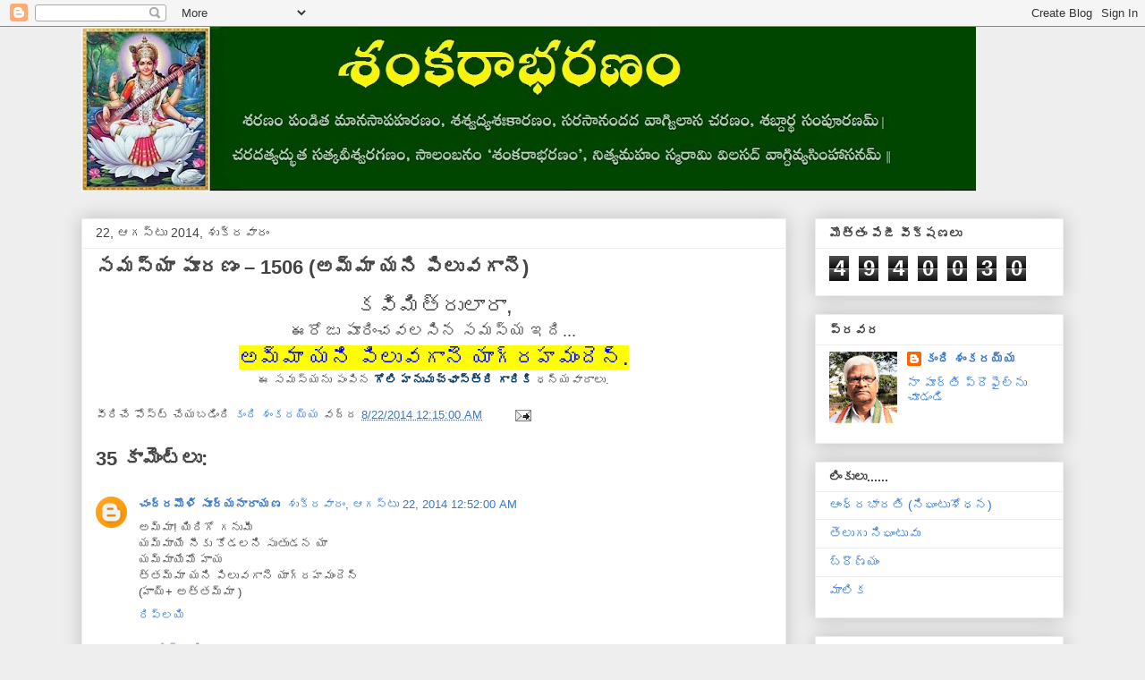

--- FILE ---
content_type: text/html; charset=UTF-8
request_url: https://kandishankaraiah.blogspot.com/2014/08/1506.html
body_size: 28122
content:
<!DOCTYPE html>
<html class='v2' dir='ltr' lang='te'>
<head>
<link href='https://www.blogger.com/static/v1/widgets/335934321-css_bundle_v2.css' rel='stylesheet' type='text/css'/>
<meta content='width=1100' name='viewport'/>
<meta content='text/html; charset=UTF-8' http-equiv='Content-Type'/>
<meta content='blogger' name='generator'/>
<link href='https://kandishankaraiah.blogspot.com/favicon.ico' rel='icon' type='image/x-icon'/>
<link href='https://kandishankaraiah.blogspot.com/2014/08/1506.html' rel='canonical'/>
<link rel="alternate" type="application/atom+xml" title="               శ&#3074;కర&#3134;భరణ&#3074; - Atom" href="https://kandishankaraiah.blogspot.com/feeds/posts/default" />
<link rel="alternate" type="application/rss+xml" title="               శ&#3074;కర&#3134;భరణ&#3074; - RSS" href="https://kandishankaraiah.blogspot.com/feeds/posts/default?alt=rss" />
<link rel="service.post" type="application/atom+xml" title="               శ&#3074;కర&#3134;భరణ&#3074; - Atom" href="https://www.blogger.com/feeds/6769183920316093900/posts/default" />

<link rel="alternate" type="application/atom+xml" title="               శ&#3074;కర&#3134;భరణ&#3074; - Atom" href="https://kandishankaraiah.blogspot.com/feeds/3322529247048860465/comments/default" />
<!--Can't find substitution for tag [blog.ieCssRetrofitLinks]-->
<meta content='https://kandishankaraiah.blogspot.com/2014/08/1506.html' property='og:url'/>
<meta content='సమస్యా పూరణం – 1506 (అమ్మా యని పిలువగానె)' property='og:title'/>
<meta content='' property='og:description'/>
<title>               శ&#3074;కర&#3134;భరణ&#3074;: సమస&#3149;య&#3134; ప&#3138;రణ&#3074; &#8211; 1506 (అమ&#3149;మ&#3134; యన&#3135; ప&#3135;ల&#3137;వగ&#3134;న&#3142;)</title>
<style id='page-skin-1' type='text/css'><!--
/*
-----------------------------------------------
Blogger Template Style
Name:     Awesome Inc.
Designer: Tina Chen
URL:      tinachen.org
----------------------------------------------- */
/* Content
----------------------------------------------- */
body {
font: normal normal 13px Arial, Tahoma, Helvetica, FreeSans, sans-serif;
color: #444444;
background: #eeeeee none repeat scroll top left;
}
html body .content-outer {
min-width: 0;
max-width: 100%;
width: 100%;
}
a:link {
text-decoration: none;
color: #3778cd;
}
a:visited {
text-decoration: none;
color: #4d469c;
}
a:hover {
text-decoration: underline;
color: #3778cd;
}
.body-fauxcolumn-outer .cap-top {
position: absolute;
z-index: 1;
height: 276px;
width: 100%;
background: transparent none repeat-x scroll top left;
_background-image: none;
}
/* Columns
----------------------------------------------- */
.content-inner {
padding: 0;
}
.header-inner .section {
margin: 0 16px;
}
.tabs-inner .section {
margin: 0 16px;
}
.main-inner {
padding-top: 30px;
}
.main-inner .column-center-inner,
.main-inner .column-left-inner,
.main-inner .column-right-inner {
padding: 0 5px;
}
*+html body .main-inner .column-center-inner {
margin-top: -30px;
}
#layout .main-inner .column-center-inner {
margin-top: 0;
}
/* Header
----------------------------------------------- */
.header-outer {
margin: 0 0 0 0;
background: transparent none repeat scroll 0 0;
}
.Header h1 {
font: normal bold 40px Arial, Tahoma, Helvetica, FreeSans, sans-serif;
color: #444444;
text-shadow: 0 0 -1px #000000;
}
.Header h1 a {
color: #444444;
}
.Header .description {
font: normal normal 14px Arial, Tahoma, Helvetica, FreeSans, sans-serif;
color: #444444;
}
.header-inner .Header .titlewrapper,
.header-inner .Header .descriptionwrapper {
padding-left: 0;
padding-right: 0;
margin-bottom: 0;
}
.header-inner .Header .titlewrapper {
padding-top: 22px;
}
/* Tabs
----------------------------------------------- */
.tabs-outer {
overflow: hidden;
position: relative;
background: #eeeeee url(https://resources.blogblog.com/blogblog/data/1kt/awesomeinc/tabs_gradient_light.png) repeat scroll 0 0;
}
#layout .tabs-outer {
overflow: visible;
}
.tabs-cap-top, .tabs-cap-bottom {
position: absolute;
width: 100%;
border-top: 1px solid #999999;
}
.tabs-cap-bottom {
bottom: 0;
}
.tabs-inner .widget li a {
display: inline-block;
margin: 0;
padding: .6em 1.5em;
font: normal bold 14px Arial, Tahoma, Helvetica, FreeSans, sans-serif;
color: #444444;
border-top: 1px solid #999999;
border-bottom: 1px solid #999999;
border-left: 1px solid #999999;
height: 16px;
line-height: 16px;
}
.tabs-inner .widget li:last-child a {
border-right: 1px solid #999999;
}
.tabs-inner .widget li.selected a, .tabs-inner .widget li a:hover {
background: #666666 url(https://resources.blogblog.com/blogblog/data/1kt/awesomeinc/tabs_gradient_light.png) repeat-x scroll 0 -100px;
color: #ffffff;
}
/* Headings
----------------------------------------------- */
h2 {
font: normal bold 14px Arial, Tahoma, Helvetica, FreeSans, sans-serif;
color: #444444;
}
/* Widgets
----------------------------------------------- */
.main-inner .section {
margin: 0 27px;
padding: 0;
}
.main-inner .column-left-outer,
.main-inner .column-right-outer {
margin-top: 0;
}
#layout .main-inner .column-left-outer,
#layout .main-inner .column-right-outer {
margin-top: 0;
}
.main-inner .column-left-inner,
.main-inner .column-right-inner {
background: transparent none repeat 0 0;
-moz-box-shadow: 0 0 0 rgba(0, 0, 0, .2);
-webkit-box-shadow: 0 0 0 rgba(0, 0, 0, .2);
-goog-ms-box-shadow: 0 0 0 rgba(0, 0, 0, .2);
box-shadow: 0 0 0 rgba(0, 0, 0, .2);
-moz-border-radius: 0;
-webkit-border-radius: 0;
-goog-ms-border-radius: 0;
border-radius: 0;
}
#layout .main-inner .column-left-inner,
#layout .main-inner .column-right-inner {
margin-top: 0;
}
.sidebar .widget {
font: normal normal 14px Arial, Tahoma, Helvetica, FreeSans, sans-serif;
color: #444444;
}
.sidebar .widget a:link {
color: #3778cd;
}
.sidebar .widget a:visited {
color: #4d469c;
}
.sidebar .widget a:hover {
color: #3778cd;
}
.sidebar .widget h2 {
text-shadow: 0 0 -1px #000000;
}
.main-inner .widget {
background-color: #ffffff;
border: 1px solid #eeeeee;
padding: 0 15px 15px;
margin: 20px -16px;
-moz-box-shadow: 0 0 20px rgba(0, 0, 0, .2);
-webkit-box-shadow: 0 0 20px rgba(0, 0, 0, .2);
-goog-ms-box-shadow: 0 0 20px rgba(0, 0, 0, .2);
box-shadow: 0 0 20px rgba(0, 0, 0, .2);
-moz-border-radius: 0;
-webkit-border-radius: 0;
-goog-ms-border-radius: 0;
border-radius: 0;
}
.main-inner .widget h2 {
margin: 0 -15px;
padding: .6em 15px .5em;
border-bottom: 1px solid transparent;
}
.footer-inner .widget h2 {
padding: 0 0 .4em;
border-bottom: 1px solid transparent;
}
.main-inner .widget h2 + div, .footer-inner .widget h2 + div {
border-top: 1px solid #eeeeee;
padding-top: 8px;
}
.main-inner .widget .widget-content {
margin: 0 -15px;
padding: 7px 15px 0;
}
.main-inner .widget ul, .main-inner .widget #ArchiveList ul.flat {
margin: -8px -15px 0;
padding: 0;
list-style: none;
}
.main-inner .widget #ArchiveList {
margin: -8px 0 0;
}
.main-inner .widget ul li, .main-inner .widget #ArchiveList ul.flat li {
padding: .5em 15px;
text-indent: 0;
color: #666666;
border-top: 1px solid #eeeeee;
border-bottom: 1px solid transparent;
}
.main-inner .widget #ArchiveList ul li {
padding-top: .25em;
padding-bottom: .25em;
}
.main-inner .widget ul li:first-child, .main-inner .widget #ArchiveList ul.flat li:first-child {
border-top: none;
}
.main-inner .widget ul li:last-child, .main-inner .widget #ArchiveList ul.flat li:last-child {
border-bottom: none;
}
.post-body {
position: relative;
}
.main-inner .widget .post-body ul {
padding: 0 2.5em;
margin: .5em 0;
list-style: disc;
}
.main-inner .widget .post-body ul li {
padding: 0.25em 0;
margin-bottom: .25em;
color: #444444;
border: none;
}
.footer-inner .widget ul {
padding: 0;
list-style: none;
}
.widget .zippy {
color: #666666;
}
/* Posts
----------------------------------------------- */
body .main-inner .Blog {
padding: 0;
margin-bottom: 1em;
background-color: transparent;
border: none;
-moz-box-shadow: 0 0 0 rgba(0, 0, 0, 0);
-webkit-box-shadow: 0 0 0 rgba(0, 0, 0, 0);
-goog-ms-box-shadow: 0 0 0 rgba(0, 0, 0, 0);
box-shadow: 0 0 0 rgba(0, 0, 0, 0);
}
.main-inner .section:last-child .Blog:last-child {
padding: 0;
margin-bottom: 1em;
}
.main-inner .widget h2.date-header {
margin: 0 -15px 1px;
padding: 0 0 0 0;
font: normal normal 14px Arial, Tahoma, Helvetica, FreeSans, sans-serif;
color: #444444;
background: transparent none no-repeat scroll top left;
border-top: 0 solid #eeeeee;
border-bottom: 1px solid transparent;
-moz-border-radius-topleft: 0;
-moz-border-radius-topright: 0;
-webkit-border-top-left-radius: 0;
-webkit-border-top-right-radius: 0;
border-top-left-radius: 0;
border-top-right-radius: 0;
position: static;
bottom: 100%;
right: 15px;
text-shadow: 0 0 -1px #000000;
}
.main-inner .widget h2.date-header span {
font: normal normal 14px Arial, Tahoma, Helvetica, FreeSans, sans-serif;
display: block;
padding: .5em 15px;
border-left: 0 solid #eeeeee;
border-right: 0 solid #eeeeee;
}
.date-outer {
position: relative;
margin: 30px 0 20px;
padding: 0 15px;
background-color: #ffffff;
border: 1px solid #eeeeee;
-moz-box-shadow: 0 0 20px rgba(0, 0, 0, .2);
-webkit-box-shadow: 0 0 20px rgba(0, 0, 0, .2);
-goog-ms-box-shadow: 0 0 20px rgba(0, 0, 0, .2);
box-shadow: 0 0 20px rgba(0, 0, 0, .2);
-moz-border-radius: 0;
-webkit-border-radius: 0;
-goog-ms-border-radius: 0;
border-radius: 0;
}
.date-outer:first-child {
margin-top: 0;
}
.date-outer:last-child {
margin-bottom: 20px;
-moz-border-radius-bottomleft: 0;
-moz-border-radius-bottomright: 0;
-webkit-border-bottom-left-radius: 0;
-webkit-border-bottom-right-radius: 0;
-goog-ms-border-bottom-left-radius: 0;
-goog-ms-border-bottom-right-radius: 0;
border-bottom-left-radius: 0;
border-bottom-right-radius: 0;
}
.date-posts {
margin: 0 -15px;
padding: 0 15px;
clear: both;
}
.post-outer, .inline-ad {
border-top: 1px solid #eeeeee;
margin: 0 -15px;
padding: 15px 15px;
}
.post-outer {
padding-bottom: 10px;
}
.post-outer:first-child {
padding-top: 0;
border-top: none;
}
.post-outer:last-child, .inline-ad:last-child {
border-bottom: none;
}
.post-body {
position: relative;
}
.post-body img {
padding: 8px;
background: transparent;
border: 1px solid transparent;
-moz-box-shadow: 0 0 0 rgba(0, 0, 0, .2);
-webkit-box-shadow: 0 0 0 rgba(0, 0, 0, .2);
box-shadow: 0 0 0 rgba(0, 0, 0, .2);
-moz-border-radius: 0;
-webkit-border-radius: 0;
border-radius: 0;
}
h3.post-title, h4 {
font: normal bold 22px Arial, Tahoma, Helvetica, FreeSans, sans-serif;
color: #444444;
}
h3.post-title a {
font: normal bold 22px Arial, Tahoma, Helvetica, FreeSans, sans-serif;
color: #444444;
}
h3.post-title a:hover {
color: #3778cd;
text-decoration: underline;
}
.post-header {
margin: 0 0 1em;
}
.post-body {
line-height: 1.4;
}
.post-outer h2 {
color: #444444;
}
.post-footer {
margin: 1.5em 0 0;
}
#blog-pager {
padding: 15px;
font-size: 120%;
background-color: #ffffff;
border: 1px solid #eeeeee;
-moz-box-shadow: 0 0 20px rgba(0, 0, 0, .2);
-webkit-box-shadow: 0 0 20px rgba(0, 0, 0, .2);
-goog-ms-box-shadow: 0 0 20px rgba(0, 0, 0, .2);
box-shadow: 0 0 20px rgba(0, 0, 0, .2);
-moz-border-radius: 0;
-webkit-border-radius: 0;
-goog-ms-border-radius: 0;
border-radius: 0;
-moz-border-radius-topleft: 0;
-moz-border-radius-topright: 0;
-webkit-border-top-left-radius: 0;
-webkit-border-top-right-radius: 0;
-goog-ms-border-top-left-radius: 0;
-goog-ms-border-top-right-radius: 0;
border-top-left-radius: 0;
border-top-right-radius-topright: 0;
margin-top: 1em;
}
.blog-feeds, .post-feeds {
margin: 1em 0;
text-align: center;
color: #444444;
}
.blog-feeds a, .post-feeds a {
color: #3778cd;
}
.blog-feeds a:visited, .post-feeds a:visited {
color: #4d469c;
}
.blog-feeds a:hover, .post-feeds a:hover {
color: #3778cd;
}
.post-outer .comments {
margin-top: 2em;
}
/* Comments
----------------------------------------------- */
.comments .comments-content .icon.blog-author {
background-repeat: no-repeat;
background-image: url([data-uri]);
}
.comments .comments-content .loadmore a {
border-top: 1px solid #999999;
border-bottom: 1px solid #999999;
}
.comments .continue {
border-top: 2px solid #999999;
}
/* Footer
----------------------------------------------- */
.footer-outer {
margin: -20px 0 -1px;
padding: 20px 0 0;
color: #444444;
overflow: hidden;
}
.footer-fauxborder-left {
border-top: 1px solid #eeeeee;
background: #ffffff none repeat scroll 0 0;
-moz-box-shadow: 0 0 20px rgba(0, 0, 0, .2);
-webkit-box-shadow: 0 0 20px rgba(0, 0, 0, .2);
-goog-ms-box-shadow: 0 0 20px rgba(0, 0, 0, .2);
box-shadow: 0 0 20px rgba(0, 0, 0, .2);
margin: 0 -20px;
}
/* Mobile
----------------------------------------------- */
body.mobile {
background-size: auto;
}
.mobile .body-fauxcolumn-outer {
background: transparent none repeat scroll top left;
}
*+html body.mobile .main-inner .column-center-inner {
margin-top: 0;
}
.mobile .main-inner .widget {
padding: 0 0 15px;
}
.mobile .main-inner .widget h2 + div,
.mobile .footer-inner .widget h2 + div {
border-top: none;
padding-top: 0;
}
.mobile .footer-inner .widget h2 {
padding: 0.5em 0;
border-bottom: none;
}
.mobile .main-inner .widget .widget-content {
margin: 0;
padding: 7px 0 0;
}
.mobile .main-inner .widget ul,
.mobile .main-inner .widget #ArchiveList ul.flat {
margin: 0 -15px 0;
}
.mobile .main-inner .widget h2.date-header {
right: 0;
}
.mobile .date-header span {
padding: 0.4em 0;
}
.mobile .date-outer:first-child {
margin-bottom: 0;
border: 1px solid #eeeeee;
-moz-border-radius-topleft: 0;
-moz-border-radius-topright: 0;
-webkit-border-top-left-radius: 0;
-webkit-border-top-right-radius: 0;
-goog-ms-border-top-left-radius: 0;
-goog-ms-border-top-right-radius: 0;
border-top-left-radius: 0;
border-top-right-radius: 0;
}
.mobile .date-outer {
border-color: #eeeeee;
border-width: 0 1px 1px;
}
.mobile .date-outer:last-child {
margin-bottom: 0;
}
.mobile .main-inner {
padding: 0;
}
.mobile .header-inner .section {
margin: 0;
}
.mobile .post-outer, .mobile .inline-ad {
padding: 5px 0;
}
.mobile .tabs-inner .section {
margin: 0 10px;
}
.mobile .main-inner .widget h2 {
margin: 0;
padding: 0;
}
.mobile .main-inner .widget h2.date-header span {
padding: 0;
}
.mobile .main-inner .widget .widget-content {
margin: 0;
padding: 7px 0 0;
}
.mobile #blog-pager {
border: 1px solid transparent;
background: #ffffff none repeat scroll 0 0;
}
.mobile .main-inner .column-left-inner,
.mobile .main-inner .column-right-inner {
background: transparent none repeat 0 0;
-moz-box-shadow: none;
-webkit-box-shadow: none;
-goog-ms-box-shadow: none;
box-shadow: none;
}
.mobile .date-posts {
margin: 0;
padding: 0;
}
.mobile .footer-fauxborder-left {
margin: 0;
border-top: inherit;
}
.mobile .main-inner .section:last-child .Blog:last-child {
margin-bottom: 0;
}
.mobile-index-contents {
color: #444444;
}
.mobile .mobile-link-button {
background: #3778cd url(https://resources.blogblog.com/blogblog/data/1kt/awesomeinc/tabs_gradient_light.png) repeat scroll 0 0;
}
.mobile-link-button a:link, .mobile-link-button a:visited {
color: #ffffff;
}
.mobile .tabs-inner .PageList .widget-content {
background: transparent;
border-top: 1px solid;
border-color: #999999;
color: #444444;
}
.mobile .tabs-inner .PageList .widget-content .pagelist-arrow {
border-left: 1px solid #999999;
}

--></style>
<style id='template-skin-1' type='text/css'><!--
body {
min-width: 1130px;
}
.content-outer, .content-fauxcolumn-outer, .region-inner {
min-width: 1130px;
max-width: 1130px;
_width: 1130px;
}
.main-inner .columns {
padding-left: 0;
padding-right: 310px;
}
.main-inner .fauxcolumn-center-outer {
left: 0;
right: 310px;
/* IE6 does not respect left and right together */
_width: expression(this.parentNode.offsetWidth -
parseInt("0") -
parseInt("310px") + 'px');
}
.main-inner .fauxcolumn-left-outer {
width: 0;
}
.main-inner .fauxcolumn-right-outer {
width: 310px;
}
.main-inner .column-left-outer {
width: 0;
right: 100%;
margin-left: -0;
}
.main-inner .column-right-outer {
width: 310px;
margin-right: -310px;
}
#layout {
min-width: 0;
}
#layout .content-outer {
min-width: 0;
width: 800px;
}
#layout .region-inner {
min-width: 0;
width: auto;
}
body#layout div.add_widget {
padding: 8px;
}
body#layout div.add_widget a {
margin-left: 32px;
}
--></style>
<link href='https://www.blogger.com/dyn-css/authorization.css?targetBlogID=6769183920316093900&amp;zx=449b13e7-3278-470a-a8db-eca07590695c' media='none' onload='if(media!=&#39;all&#39;)media=&#39;all&#39;' rel='stylesheet'/><noscript><link href='https://www.blogger.com/dyn-css/authorization.css?targetBlogID=6769183920316093900&amp;zx=449b13e7-3278-470a-a8db-eca07590695c' rel='stylesheet'/></noscript>
<meta name='google-adsense-platform-account' content='ca-host-pub-1556223355139109'/>
<meta name='google-adsense-platform-domain' content='blogspot.com'/>

<script async src="https://pagead2.googlesyndication.com/pagead/js/adsbygoogle.js?client=ca-pub-1765112733703420&host=ca-host-pub-1556223355139109" crossorigin="anonymous"></script>

<!-- data-ad-client=ca-pub-1765112733703420 -->

</head>
<body class='loading variant-light'>
<div class='navbar section' id='navbar' name='Navbar'><div class='widget Navbar' data-version='1' id='Navbar1'><script type="text/javascript">
    function setAttributeOnload(object, attribute, val) {
      if(window.addEventListener) {
        window.addEventListener('load',
          function(){ object[attribute] = val; }, false);
      } else {
        window.attachEvent('onload', function(){ object[attribute] = val; });
      }
    }
  </script>
<div id="navbar-iframe-container"></div>
<script type="text/javascript" src="https://apis.google.com/js/platform.js"></script>
<script type="text/javascript">
      gapi.load("gapi.iframes:gapi.iframes.style.bubble", function() {
        if (gapi.iframes && gapi.iframes.getContext) {
          gapi.iframes.getContext().openChild({
              url: 'https://www.blogger.com/navbar/6769183920316093900?po\x3d3322529247048860465\x26origin\x3dhttps://kandishankaraiah.blogspot.com',
              where: document.getElementById("navbar-iframe-container"),
              id: "navbar-iframe"
          });
        }
      });
    </script><script type="text/javascript">
(function() {
var script = document.createElement('script');
script.type = 'text/javascript';
script.src = '//pagead2.googlesyndication.com/pagead/js/google_top_exp.js';
var head = document.getElementsByTagName('head')[0];
if (head) {
head.appendChild(script);
}})();
</script>
</div></div>
<div class='body-fauxcolumns'>
<div class='fauxcolumn-outer body-fauxcolumn-outer'>
<div class='cap-top'>
<div class='cap-left'></div>
<div class='cap-right'></div>
</div>
<div class='fauxborder-left'>
<div class='fauxborder-right'></div>
<div class='fauxcolumn-inner'>
</div>
</div>
<div class='cap-bottom'>
<div class='cap-left'></div>
<div class='cap-right'></div>
</div>
</div>
</div>
<div class='content'>
<div class='content-fauxcolumns'>
<div class='fauxcolumn-outer content-fauxcolumn-outer'>
<div class='cap-top'>
<div class='cap-left'></div>
<div class='cap-right'></div>
</div>
<div class='fauxborder-left'>
<div class='fauxborder-right'></div>
<div class='fauxcolumn-inner'>
</div>
</div>
<div class='cap-bottom'>
<div class='cap-left'></div>
<div class='cap-right'></div>
</div>
</div>
</div>
<div class='content-outer'>
<div class='content-cap-top cap-top'>
<div class='cap-left'></div>
<div class='cap-right'></div>
</div>
<div class='fauxborder-left content-fauxborder-left'>
<div class='fauxborder-right content-fauxborder-right'></div>
<div class='content-inner'>
<header>
<div class='header-outer'>
<div class='header-cap-top cap-top'>
<div class='cap-left'></div>
<div class='cap-right'></div>
</div>
<div class='fauxborder-left header-fauxborder-left'>
<div class='fauxborder-right header-fauxborder-right'></div>
<div class='region-inner header-inner'>
<div class='header section' id='header' name='ముఖ్య శీర్షిక'><div class='widget Header' data-version='1' id='Header1'>
<div id='header-inner'>
<a href='https://kandishankaraiah.blogspot.com/' style='display: block'>
<img alt='               శంకరాభరణం' height='184px; ' id='Header1_headerimg' src='https://blogger.googleusercontent.com/img/b/R29vZ2xl/AVvXsEhDiwaRmDnpTfOMd1lrZByPvFGgQe4AeKvx9VHzYVQK7D04NCCOBOBXHWNxdU6_wqcRdlMmcI_B9LP6qI4BAbJVu3U2LxT1Woo1V2Z1JBe_4Tcas01HH2nHMguFNs42nucqB2pqA4MG_0bw/s1000/Shankarabharanam+2.jpg' style='display: block' width='1000px; '/>
</a>
</div>
</div></div>
</div>
</div>
<div class='header-cap-bottom cap-bottom'>
<div class='cap-left'></div>
<div class='cap-right'></div>
</div>
</div>
</header>
<div class='tabs-outer'>
<div class='tabs-cap-top cap-top'>
<div class='cap-left'></div>
<div class='cap-right'></div>
</div>
<div class='fauxborder-left tabs-fauxborder-left'>
<div class='fauxborder-right tabs-fauxborder-right'></div>
<div class='region-inner tabs-inner'>
<div class='tabs no-items section' id='crosscol' name='విభజన నిలువు వరుస'></div>
<div class='tabs no-items section' id='crosscol-overflow' name='Cross-Column 2'></div>
</div>
</div>
<div class='tabs-cap-bottom cap-bottom'>
<div class='cap-left'></div>
<div class='cap-right'></div>
</div>
</div>
<div class='main-outer'>
<div class='main-cap-top cap-top'>
<div class='cap-left'></div>
<div class='cap-right'></div>
</div>
<div class='fauxborder-left main-fauxborder-left'>
<div class='fauxborder-right main-fauxborder-right'></div>
<div class='region-inner main-inner'>
<div class='columns fauxcolumns'>
<div class='fauxcolumn-outer fauxcolumn-center-outer'>
<div class='cap-top'>
<div class='cap-left'></div>
<div class='cap-right'></div>
</div>
<div class='fauxborder-left'>
<div class='fauxborder-right'></div>
<div class='fauxcolumn-inner'>
</div>
</div>
<div class='cap-bottom'>
<div class='cap-left'></div>
<div class='cap-right'></div>
</div>
</div>
<div class='fauxcolumn-outer fauxcolumn-left-outer'>
<div class='cap-top'>
<div class='cap-left'></div>
<div class='cap-right'></div>
</div>
<div class='fauxborder-left'>
<div class='fauxborder-right'></div>
<div class='fauxcolumn-inner'>
</div>
</div>
<div class='cap-bottom'>
<div class='cap-left'></div>
<div class='cap-right'></div>
</div>
</div>
<div class='fauxcolumn-outer fauxcolumn-right-outer'>
<div class='cap-top'>
<div class='cap-left'></div>
<div class='cap-right'></div>
</div>
<div class='fauxborder-left'>
<div class='fauxborder-right'></div>
<div class='fauxcolumn-inner'>
</div>
</div>
<div class='cap-bottom'>
<div class='cap-left'></div>
<div class='cap-right'></div>
</div>
</div>
<!-- corrects IE6 width calculation -->
<div class='columns-inner'>
<div class='column-center-outer'>
<div class='column-center-inner'>
<div class='main section' id='main' name='ప్రధాన'><div class='widget Blog' data-version='1' id='Blog1'>
<div class='blog-posts hfeed'>

          <div class="date-outer">
        
<h2 class='date-header'><span>22, ఆగస&#3149;ట&#3137; 2014, శ&#3137;క&#3149;రవ&#3134;ర&#3074;</span></h2>

          <div class="date-posts">
        
<div class='post-outer'>
<div class='post hentry uncustomized-post-template' itemprop='blogPost' itemscope='itemscope' itemtype='http://schema.org/BlogPosting'>
<meta content='6769183920316093900' itemprop='blogId'/>
<meta content='3322529247048860465' itemprop='postId'/>
<a name='3322529247048860465'></a>
<h3 class='post-title entry-title' itemprop='name'>
సమస&#3149;య&#3134; ప&#3138;రణ&#3074; &#8211; 1506 (అమ&#3149;మ&#3134; యన&#3135; ప&#3135;ల&#3137;వగ&#3134;న&#3142;)
</h3>
<div class='post-header'>
<div class='post-header-line-1'></div>
</div>
<div class='post-body entry-content' id='post-body-3322529247048860465' itemprop='description articleBody'>
<div dir="ltr" style="text-align: left;" trbidi="on">
<div style="text-align: center;">
<span style="font-size: x-large;">కవ&#3135;మ&#3135;త&#3149;ర&#3137;ల&#3134;ర&#3134;,</span><br /><span style="font-size: large;">ఈర&#3147;జ&#3137; ప&#3138;ర&#3135;&#3074;చవలస&#3135;న సమస&#3149;య ఇద&#3135;...</span><br /><span style="font-size: x-large;"><span style="background-color: yellow;"><span style="color: blue;">అమ&#3149;మ&#3134; యన&#3135; ప&#3135;ల&#3137;వగ&#3134;న&#3142; య&#3134;గ&#3149;రహమ&#3074;ద&#3142;న&#3149;. </span></span></span><br />ఈ సమస&#3149;యన&#3137; ప&#3074;ప&#3135;న <b><span style="color: #073763;">గ&#3147;ల&#3135; హన&#3137;మచ&#3149;ఛ&#3134;స&#3149;త&#3149;ర&#3135; గ&#3134;ర&#3135;క&#3135;</span></b> ధన&#3149;యవ&#3134;ద&#3134;ల&#3137;.</div>
</div>
<div style='clear: both;'></div>
</div>
<div class='post-footer'>
<div class='post-footer-line post-footer-line-1'>
<span class='post-author vcard'>
వ&#3136;ర&#3135;చ&#3143; ప&#3147;స&#3149;ట&#3149; చ&#3143;యబడ&#3135;&#3074;ద&#3135;
<span class='fn' itemprop='author' itemscope='itemscope' itemtype='http://schema.org/Person'>
<meta content='https://www.blogger.com/profile/18328192953856695886' itemprop='url'/>
<a class='g-profile' href='https://www.blogger.com/profile/18328192953856695886' rel='author' title='author profile'>
<span itemprop='name'>క&#3074;ద&#3135; శ&#3074;కరయ&#3149;య</span>
</a>
</span>
</span>
<span class='post-timestamp'>
వద&#3149;ద
<meta content='https://kandishankaraiah.blogspot.com/2014/08/1506.html' itemprop='url'/>
<a class='timestamp-link' href='https://kandishankaraiah.blogspot.com/2014/08/1506.html' rel='bookmark' title='permanent link'><abbr class='published' itemprop='datePublished' title='2014-08-22T00:15:00+05:30'>8/22/2014 12:15:00 AM</abbr></a>
</span>
<span class='post-comment-link'>
</span>
<span class='post-icons'>
<span class='item-action'>
<a href='https://www.blogger.com/email-post/6769183920316093900/3322529247048860465' title='పోస్ట్‌ను ఈమెయిల్‌ చేయి'>
<img alt='' class='icon-action' height='13' src='https://resources.blogblog.com/img/icon18_email.gif' width='18'/>
</a>
</span>
<span class='item-control blog-admin pid-325270707'>
<a href='https://www.blogger.com/post-edit.g?blogID=6769183920316093900&postID=3322529247048860465&from=pencil' title='పోస్ట్‌లను ఎడిట్ చేయండి'>
<img alt='' class='icon-action' height='18' src='https://resources.blogblog.com/img/icon18_edit_allbkg.gif' width='18'/>
</a>
</span>
</span>
<div class='post-share-buttons goog-inline-block'>
</div>
</div>
<div class='post-footer-line post-footer-line-2'>
<span class='post-labels'>
</span>
</div>
<div class='post-footer-line post-footer-line-3'>
<span class='post-location'>
</span>
</div>
</div>
</div>
<div class='comments' id='comments'>
<a name='comments'></a>
<h4>35 క&#3134;మ&#3142;&#3074;ట&#3149;&#8204;ల&#3137;:</h4>
<div class='comments-content'>
<script async='async' src='' type='text/javascript'></script>
<script type='text/javascript'>
    (function() {
      var items = null;
      var msgs = null;
      var config = {};

// <![CDATA[
      var cursor = null;
      if (items && items.length > 0) {
        cursor = parseInt(items[items.length - 1].timestamp) + 1;
      }

      var bodyFromEntry = function(entry) {
        var text = (entry &&
                    ((entry.content && entry.content.$t) ||
                     (entry.summary && entry.summary.$t))) ||
            '';
        if (entry && entry.gd$extendedProperty) {
          for (var k in entry.gd$extendedProperty) {
            if (entry.gd$extendedProperty[k].name == 'blogger.contentRemoved') {
              return '<span class="deleted-comment">' + text + '</span>';
            }
          }
        }
        return text;
      }

      var parse = function(data) {
        cursor = null;
        var comments = [];
        if (data && data.feed && data.feed.entry) {
          for (var i = 0, entry; entry = data.feed.entry[i]; i++) {
            var comment = {};
            // comment ID, parsed out of the original id format
            var id = /blog-(\d+).post-(\d+)/.exec(entry.id.$t);
            comment.id = id ? id[2] : null;
            comment.body = bodyFromEntry(entry);
            comment.timestamp = Date.parse(entry.published.$t) + '';
            if (entry.author && entry.author.constructor === Array) {
              var auth = entry.author[0];
              if (auth) {
                comment.author = {
                  name: (auth.name ? auth.name.$t : undefined),
                  profileUrl: (auth.uri ? auth.uri.$t : undefined),
                  avatarUrl: (auth.gd$image ? auth.gd$image.src : undefined)
                };
              }
            }
            if (entry.link) {
              if (entry.link[2]) {
                comment.link = comment.permalink = entry.link[2].href;
              }
              if (entry.link[3]) {
                var pid = /.*comments\/default\/(\d+)\?.*/.exec(entry.link[3].href);
                if (pid && pid[1]) {
                  comment.parentId = pid[1];
                }
              }
            }
            comment.deleteclass = 'item-control blog-admin';
            if (entry.gd$extendedProperty) {
              for (var k in entry.gd$extendedProperty) {
                if (entry.gd$extendedProperty[k].name == 'blogger.itemClass') {
                  comment.deleteclass += ' ' + entry.gd$extendedProperty[k].value;
                } else if (entry.gd$extendedProperty[k].name == 'blogger.displayTime') {
                  comment.displayTime = entry.gd$extendedProperty[k].value;
                }
              }
            }
            comments.push(comment);
          }
        }
        return comments;
      };

      var paginator = function(callback) {
        if (hasMore()) {
          var url = config.feed + '?alt=json&v=2&orderby=published&reverse=false&max-results=50';
          if (cursor) {
            url += '&published-min=' + new Date(cursor).toISOString();
          }
          window.bloggercomments = function(data) {
            var parsed = parse(data);
            cursor = parsed.length < 50 ? null
                : parseInt(parsed[parsed.length - 1].timestamp) + 1
            callback(parsed);
            window.bloggercomments = null;
          }
          url += '&callback=bloggercomments';
          var script = document.createElement('script');
          script.type = 'text/javascript';
          script.src = url;
          document.getElementsByTagName('head')[0].appendChild(script);
        }
      };
      var hasMore = function() {
        return !!cursor;
      };
      var getMeta = function(key, comment) {
        if ('iswriter' == key) {
          var matches = !!comment.author
              && comment.author.name == config.authorName
              && comment.author.profileUrl == config.authorUrl;
          return matches ? 'true' : '';
        } else if ('deletelink' == key) {
          return config.baseUri + '/comment/delete/'
               + config.blogId + '/' + comment.id;
        } else if ('deleteclass' == key) {
          return comment.deleteclass;
        }
        return '';
      };

      var replybox = null;
      var replyUrlParts = null;
      var replyParent = undefined;

      var onReply = function(commentId, domId) {
        if (replybox == null) {
          // lazily cache replybox, and adjust to suit this style:
          replybox = document.getElementById('comment-editor');
          if (replybox != null) {
            replybox.height = '250px';
            replybox.style.display = 'block';
            replyUrlParts = replybox.src.split('#');
          }
        }
        if (replybox && (commentId !== replyParent)) {
          replybox.src = '';
          document.getElementById(domId).insertBefore(replybox, null);
          replybox.src = replyUrlParts[0]
              + (commentId ? '&parentID=' + commentId : '')
              + '#' + replyUrlParts[1];
          replyParent = commentId;
        }
      };

      var hash = (window.location.hash || '#').substring(1);
      var startThread, targetComment;
      if (/^comment-form_/.test(hash)) {
        startThread = hash.substring('comment-form_'.length);
      } else if (/^c[0-9]+$/.test(hash)) {
        targetComment = hash.substring(1);
      }

      // Configure commenting API:
      var configJso = {
        'maxDepth': config.maxThreadDepth
      };
      var provider = {
        'id': config.postId,
        'data': items,
        'loadNext': paginator,
        'hasMore': hasMore,
        'getMeta': getMeta,
        'onReply': onReply,
        'rendered': true,
        'initComment': targetComment,
        'initReplyThread': startThread,
        'config': configJso,
        'messages': msgs
      };

      var render = function() {
        if (window.goog && window.goog.comments) {
          var holder = document.getElementById('comment-holder');
          window.goog.comments.render(holder, provider);
        }
      };

      // render now, or queue to render when library loads:
      if (window.goog && window.goog.comments) {
        render();
      } else {
        window.goog = window.goog || {};
        window.goog.comments = window.goog.comments || {};
        window.goog.comments.loadQueue = window.goog.comments.loadQueue || [];
        window.goog.comments.loadQueue.push(render);
      }
    })();
// ]]>
  </script>
<div id='comment-holder'>
<div class="comment-thread toplevel-thread"><ol id="top-ra"><li class="comment" id="c2549072238985979677"><div class="avatar-image-container"><img src="//www.blogger.com/img/blogger_logo_round_35.png" alt=""/></div><div class="comment-block"><div class="comment-header"><cite class="user"><a href="https://www.blogger.com/profile/04988615096233780197" rel="nofollow">చ&#3074;ద&#3149;రమ&#3148;ళ&#3135; స&#3138;ర&#3149;యన&#3134;ర&#3134;యణ</a></cite><span class="icon user "></span><span class="datetime secondary-text"><a rel="nofollow" href="https://kandishankaraiah.blogspot.com/2014/08/1506.html?showComment=1408648935532#c2549072238985979677">శ&#3137;క&#3149;రవ&#3134;ర&#3074;, ఆగస&#3149;ట&#3137; 22, 2014 12:52:00 AM</a></span></div><p class="comment-content">అమ&#3149;మ&#3134;! య&#3135;ద&#3135;గ&#3147; గన&#3137;మ&#3136; <br>యమ&#3149;మ&#3134;య&#3143; న&#3136;క&#3137; క&#3147;డలన&#3135; స&#3137;త&#3137;డన య&#3134; <br>యమ&#3149;మ&#3134;య&#3143;మ&#3147; హ&#3134;య<br>త&#3149;తమ&#3149;మ&#3134; యన&#3135; ప&#3135;ల&#3137;వగ&#3134;న&#3142; య&#3134;గ&#3149;రహమ&#3074;ద&#3142;న&#3149;<br>(హ&#3134;య&#3149;+ అత&#3149;తమ&#3149;మ&#3134; )</p><span class="comment-actions secondary-text"><a class="comment-reply" target="_self" data-comment-id="2549072238985979677">ర&#3135;ప&#3149;లయ&#3135;</a><span class="item-control blog-admin blog-admin pid-1829351689"><a target="_self" href="https://www.blogger.com/comment/delete/6769183920316093900/2549072238985979677">త&#3146;లగ&#3135;&#3074;చ&#3074;డ&#3135;</a></span></span></div><div class="comment-replies"><div id="c2549072238985979677-rt" class="comment-thread inline-thread"><span class="thread-toggle thread-expanded"><span class="thread-arrow"></span><span class="thread-count"><a target="_self">ర&#3135;ప&#3149;లయ&#3135;ల&#3137;</a></span></span><ol id="c2549072238985979677-ra" class="thread-chrome thread-expanded"><div><li class="comment" id="c3159568337552112342"><div class="avatar-image-container"><img src="//blogger.googleusercontent.com/img/b/R29vZ2xl/AVvXsEj8515niIKvy-qmJ66oWUvstaJPX_svwf_xcCJV9Npun24Y5N2QfOgjwQgjU2E4rpMF-oxIFZJk3ziFlr_QYAVqfqoTvGWYz_s_6VKzL968R8abGpmHNth94-2onY0a5Q/s45-c/S.+LAXMAIAH.jpg" alt=""/></div><div class="comment-block"><div class="comment-header"><cite class="user"><a href="https://www.blogger.com/profile/08760640942439485193" rel="nofollow">Sreedasyam Laxmaiah</a></cite><span class="icon user "></span><span class="datetime secondary-text"><a rel="nofollow" href="https://kandishankaraiah.blogspot.com/2014/08/1506.html?showComment=1408687994486#c3159568337552112342">శ&#3137;క&#3149;రవ&#3134;ర&#3074;, ఆగస&#3149;ట&#3137; 22, 2014 11:43:00 AM</a></span></div><p class="comment-content">Baagundi</p><span class="comment-actions secondary-text"><span class="item-control blog-admin blog-admin pid-456020995"><a target="_self" href="https://www.blogger.com/comment/delete/6769183920316093900/3159568337552112342">త&#3146;లగ&#3135;&#3074;చ&#3074;డ&#3135;</a></span></span></div><div class="comment-replies"><div id="c3159568337552112342-rt" class="comment-thread inline-thread hidden"><span class="thread-toggle thread-expanded"><span class="thread-arrow"></span><span class="thread-count"><a target="_self">ర&#3135;ప&#3149;లయ&#3135;ల&#3137;</a></span></span><ol id="c3159568337552112342-ra" class="thread-chrome thread-expanded"><div></div><div id="c3159568337552112342-continue" class="continue"><a class="comment-reply" target="_self" data-comment-id="3159568337552112342">ర&#3135;ప&#3149;లయ&#3135;</a></div></ol></div></div><div class="comment-replybox-single" id="c3159568337552112342-ce"></div></li></div><div id="c2549072238985979677-continue" class="continue"><a class="comment-reply" target="_self" data-comment-id="2549072238985979677">ర&#3135;ప&#3149;లయ&#3135;</a></div></ol></div></div><div class="comment-replybox-single" id="c2549072238985979677-ce"></div></li><li class="comment" id="c7890514555713224050"><div class="avatar-image-container"><img src="//blogger.googleusercontent.com/img/b/R29vZ2xl/AVvXsEhBrdBbC2KN4YWSxj01hsDBnmS0AhA2_TQb26epgdn8A0c9zGna0x6zEGe-d6gDmr-qQI7kXKzBi_LkcQfIHc1mtuV82R13qXQKUuqYnzdFFM7wi4_1VzkD5-qDqTHZxWI/s45-c/satyam.jpg" alt=""/></div><div class="comment-block"><div class="comment-header"><cite class="user"><a href="https://www.blogger.com/profile/03680083624131804070" rel="nofollow">A.Satyanarayana Reddy</a></cite><span class="icon user "></span><span class="datetime secondary-text"><a rel="nofollow" href="https://kandishankaraiah.blogspot.com/2014/08/1506.html?showComment=1408677798607#c7890514555713224050">శ&#3137;క&#3149;రవ&#3134;ర&#3074;, ఆగస&#3149;ట&#3137; 22, 2014 8:53:00 AM</a></span></div><p class="comment-content">ఇమ&#3149;మగ&#3137; ర&#3138;ప&#3137;న న&#3138;ర&#3149;వస&#3135;<br>కమ&#3149;మన&#3135;స&#3137;ఖమ&#3137;ల న&#3135;డ&#3137;మన&#3135; కవ&#3149;వడ&#3135;&#3073; గ&#3147;రన&#3149;<br>చ&#3135;మ&#3149;మ త&#3135;ర&#3135;గ&#3135; య&#3134;తన&#3135;మద&#3135;<br>యమ&#3149;మ&#3134; యన&#3135; ప&#3135;ల&#3137;వగ&#3134;న&#3142; య&#3134;గ&#3149;రహ మ&#3074;ద&#3142;న&#3149;</p><span class="comment-actions secondary-text"><a class="comment-reply" target="_self" data-comment-id="7890514555713224050">ర&#3135;ప&#3149;లయ&#3135;</a><span class="item-control blog-admin blog-admin pid-1461322533"><a target="_self" href="https://www.blogger.com/comment/delete/6769183920316093900/7890514555713224050">త&#3146;లగ&#3135;&#3074;చ&#3074;డ&#3135;</a></span></span></div><div class="comment-replies"><div id="c7890514555713224050-rt" class="comment-thread inline-thread"><span class="thread-toggle thread-expanded"><span class="thread-arrow"></span><span class="thread-count"><a target="_self">ర&#3135;ప&#3149;లయ&#3135;ల&#3137;</a></span></span><ol id="c7890514555713224050-ra" class="thread-chrome thread-expanded"><div><li class="comment" id="c8220964502044276013"><div class="avatar-image-container"><img src="//blogger.googleusercontent.com/img/b/R29vZ2xl/AVvXsEj8515niIKvy-qmJ66oWUvstaJPX_svwf_xcCJV9Npun24Y5N2QfOgjwQgjU2E4rpMF-oxIFZJk3ziFlr_QYAVqfqoTvGWYz_s_6VKzL968R8abGpmHNth94-2onY0a5Q/s45-c/S.+LAXMAIAH.jpg" alt=""/></div><div class="comment-block"><div class="comment-header"><cite class="user"><a href="https://www.blogger.com/profile/08760640942439485193" rel="nofollow">Sreedasyam Laxmaiah</a></cite><span class="icon user "></span><span class="datetime secondary-text"><a rel="nofollow" href="https://kandishankaraiah.blogspot.com/2014/08/1506.html?showComment=1408688077720#c8220964502044276013">శ&#3137;క&#3149;రవ&#3134;ర&#3074;, ఆగస&#3149;ట&#3137; 22, 2014 11:44:00 AM</a></span></div><p class="comment-content">Adbhutham</p><span class="comment-actions secondary-text"><span class="item-control blog-admin blog-admin pid-456020995"><a target="_self" href="https://www.blogger.com/comment/delete/6769183920316093900/8220964502044276013">త&#3146;లగ&#3135;&#3074;చ&#3074;డ&#3135;</a></span></span></div><div class="comment-replies"><div id="c8220964502044276013-rt" class="comment-thread inline-thread hidden"><span class="thread-toggle thread-expanded"><span class="thread-arrow"></span><span class="thread-count"><a target="_self">ర&#3135;ప&#3149;లయ&#3135;ల&#3137;</a></span></span><ol id="c8220964502044276013-ra" class="thread-chrome thread-expanded"><div></div><div id="c8220964502044276013-continue" class="continue"><a class="comment-reply" target="_self" data-comment-id="8220964502044276013">ర&#3135;ప&#3149;లయ&#3135;</a></div></ol></div></div><div class="comment-replybox-single" id="c8220964502044276013-ce"></div></li><li class="comment" id="c2490636135629139643"><div class="avatar-image-container"><img src="//blogger.googleusercontent.com/img/b/R29vZ2xl/AVvXsEj8515niIKvy-qmJ66oWUvstaJPX_svwf_xcCJV9Npun24Y5N2QfOgjwQgjU2E4rpMF-oxIFZJk3ziFlr_QYAVqfqoTvGWYz_s_6VKzL968R8abGpmHNth94-2onY0a5Q/s45-c/S.+LAXMAIAH.jpg" alt=""/></div><div class="comment-block"><div class="comment-header"><cite class="user"><a href="https://www.blogger.com/profile/08760640942439485193" rel="nofollow">Sreedasyam Laxmaiah</a></cite><span class="icon user "></span><span class="datetime secondary-text"><a rel="nofollow" href="https://kandishankaraiah.blogspot.com/2014/08/1506.html?showComment=1408688093644#c2490636135629139643">శ&#3137;క&#3149;రవ&#3134;ర&#3074;, ఆగస&#3149;ట&#3137; 22, 2014 11:44:00 AM</a></span></div><p class="comment-content">ఈ క&#3134;మ&#3142;&#3074;ట&#3149;&#8204;న&#3137; రచయ&#3135;త త&#3136;స&#3135;వ&#3143;శ&#3134;ర&#3137;.</p><span class="comment-actions secondary-text"><span class="item-control blog-admin blog-admin "><a target="_self" href="https://www.blogger.com/comment/delete/6769183920316093900/2490636135629139643">త&#3146;లగ&#3135;&#3074;చ&#3074;డ&#3135;</a></span></span></div><div class="comment-replies"><div id="c2490636135629139643-rt" class="comment-thread inline-thread hidden"><span class="thread-toggle thread-expanded"><span class="thread-arrow"></span><span class="thread-count"><a target="_self">ర&#3135;ప&#3149;లయ&#3135;ల&#3137;</a></span></span><ol id="c2490636135629139643-ra" class="thread-chrome thread-expanded"><div></div><div id="c2490636135629139643-continue" class="continue"><a class="comment-reply" target="_self" data-comment-id="2490636135629139643">ర&#3135;ప&#3149;లయ&#3135;</a></div></ol></div></div><div class="comment-replybox-single" id="c2490636135629139643-ce"></div></li></div><div id="c7890514555713224050-continue" class="continue"><a class="comment-reply" target="_self" data-comment-id="7890514555713224050">ర&#3135;ప&#3149;లయ&#3135;</a></div></ol></div></div><div class="comment-replybox-single" id="c7890514555713224050-ce"></div></li><li class="comment" id="c6618103059017216286"><div class="avatar-image-container"><img src="//www.blogger.com/img/blogger_logo_round_35.png" alt=""/></div><div class="comment-block"><div class="comment-header"><cite class="user"><a href="https://www.blogger.com/profile/16155397580669179250" rel="nofollow">గ&#3147;ల&#3135; హన&#3137;మచ&#3149;చ&#3134;స&#3149;త&#3149;ర&#3135; </a></cite><span class="icon user "></span><span class="datetime secondary-text"><a rel="nofollow" href="https://kandishankaraiah.blogspot.com/2014/08/1506.html?showComment=1408679352659#c6618103059017216286">శ&#3137;క&#3149;రవ&#3134;ర&#3074;, ఆగస&#3149;ట&#3137; 22, 2014 9:19:00 AM</a></span></div><p class="comment-content">మ&#3135;మ&#3149;మ&#3136; క&#3134;న&#3149;వ&#3142;&#3074;ట&#3149; జ&#3143;ర&#3149;చ&#3135;త&#3135; <br>మమ&#3149;మ&#3136; యన&#3135; ప&#3135;ల&#3137;వల&#3143;ర ? మ&#3134; చ&#3135;ల&#3149;డ&#3149;రన&#3149; ! స&#3136; !<br>మమ&#3149;మ&#3136; వ&#3135;ధమ&#3137;న వలదన&#3135; <br>యమ&#3149;మ&#3134; యన&#3135; ప&#3135;ల&#3137;వగ&#3134;న&#3142; య&#3134;గ&#3149;రహమ&#3074;ద&#3142;న&#3149;.   </p><span class="comment-actions secondary-text"><a class="comment-reply" target="_self" data-comment-id="6618103059017216286">ర&#3135;ప&#3149;లయ&#3135;</a><span class="item-control blog-admin blog-admin pid-150201578"><a target="_self" href="https://www.blogger.com/comment/delete/6769183920316093900/6618103059017216286">త&#3146;లగ&#3135;&#3074;చ&#3074;డ&#3135;</a></span></span></div><div class="comment-replies"><div id="c6618103059017216286-rt" class="comment-thread inline-thread hidden"><span class="thread-toggle thread-expanded"><span class="thread-arrow"></span><span class="thread-count"><a target="_self">ర&#3135;ప&#3149;లయ&#3135;ల&#3137;</a></span></span><ol id="c6618103059017216286-ra" class="thread-chrome thread-expanded"><div></div><div id="c6618103059017216286-continue" class="continue"><a class="comment-reply" target="_self" data-comment-id="6618103059017216286">ర&#3135;ప&#3149;లయ&#3135;</a></div></ol></div></div><div class="comment-replybox-single" id="c6618103059017216286-ce"></div></li><li class="comment" id="c4834124263568919842"><div class="avatar-image-container"><img src="//www.blogger.com/img/blogger_logo_round_35.png" alt=""/></div><div class="comment-block"><div class="comment-header"><cite class="user"><a href="https://www.blogger.com/profile/16155397580669179250" rel="nofollow">గ&#3147;ల&#3135; హన&#3137;మచ&#3149;చ&#3134;స&#3149;త&#3149;ర&#3135; </a></cite><span class="icon user "></span><span class="datetime secondary-text"><a rel="nofollow" href="https://kandishankaraiah.blogspot.com/2014/08/1506.html?showComment=1408679814005#c4834124263568919842">శ&#3137;క&#3149;రవ&#3134;ర&#3074;, ఆగస&#3149;ట&#3137; 22, 2014 9:26:00 AM</a></span></div><p class="comment-content">స&#3138;ర&#3149;యన&#3134;ర&#3134;యణ గ&#3134;ర&#3138; ! &#39; హ&#3134;య&#3144; &#39; న ప&#3138;రణ చ&#3143;శ&#3134;ర&#3137; బ&#3134;గ&#3137;&#3074;ద&#3135;<br>ర&#3142;డ&#3149;డ&#3135; గ&#3134;ర&#3138; ! మ&#3074;చ&#3135; స&#3074;దర&#3149;భ&#3134;న&#3149;న&#3135; పట&#3149;ట&#3137;క&#3137;న&#3149;న&#3134;ర&#3137; భ&#3143;ష&#3149; 1  </p><span class="comment-actions secondary-text"><a class="comment-reply" target="_self" data-comment-id="4834124263568919842">ర&#3135;ప&#3149;లయ&#3135;</a><span class="item-control blog-admin blog-admin pid-150201578"><a target="_self" href="https://www.blogger.com/comment/delete/6769183920316093900/4834124263568919842">త&#3146;లగ&#3135;&#3074;చ&#3074;డ&#3135;</a></span></span></div><div class="comment-replies"><div id="c4834124263568919842-rt" class="comment-thread inline-thread hidden"><span class="thread-toggle thread-expanded"><span class="thread-arrow"></span><span class="thread-count"><a target="_self">ర&#3135;ప&#3149;లయ&#3135;ల&#3137;</a></span></span><ol id="c4834124263568919842-ra" class="thread-chrome thread-expanded"><div></div><div id="c4834124263568919842-continue" class="continue"><a class="comment-reply" target="_self" data-comment-id="4834124263568919842">ర&#3135;ప&#3149;లయ&#3135;</a></div></ol></div></div><div class="comment-replybox-single" id="c4834124263568919842-ce"></div></li><li class="comment" id="c550405374292947949"><div class="avatar-image-container"><img src="//1.bp.blogspot.com/-ApD2AccaXU4/ZcJCBGgY4kI/AAAAAAAAJpM/m9VxvZ6WSnMtSCPcnd6z1y4wYhmUvkUAACK4BGAYYCw/s35/DSC_0936.jpg" alt=""/></div><div class="comment-block"><div class="comment-header"><cite class="user"><a href="https://www.blogger.com/profile/05036826742241873649" rel="nofollow">శ&#3149;య&#3134;మల&#3136;య&#3074;</a></cite><span class="icon user "></span><span class="datetime secondary-text"><a rel="nofollow" href="https://kandishankaraiah.blogspot.com/2014/08/1506.html?showComment=1408679847300#c550405374292947949">శ&#3137;క&#3149;రవ&#3134;ర&#3074;, ఆగస&#3149;ట&#3137; 22, 2014 9:27:00 AM</a></span></div><p class="comment-content">క&#3074;. న&#3142;మ&#3149;మద&#3135;గల యమ&#3149;మ&#3134;య&#3135;య&#3137;<br>గ&#3137;మ&#3149;మగ&#3137; ప&#3149;ర&#3134;&#3074;య&#3074;ప&#3137; హ&#3146;యల క&#3137;ల&#3137;క&#3137;ల నడలన&#3149;<br>న&#3142;మ&#3149;మ&#3135; వల&#3142; న&#3137;&#3074;డ న&#3146;క&#3149;క&#3074;<br>డమ&#3149;మ&#3134;యన&#3135; ప&#3135;ల&#3137;వగ&#3134;న&#3142; య&#3134;గ&#3149;రహమ&#3074;ద&#3142;న&#3149; <br></p><span class="comment-actions secondary-text"><a class="comment-reply" target="_self" data-comment-id="550405374292947949">ర&#3135;ప&#3149;లయ&#3135;</a><span class="item-control blog-admin blog-admin pid-1700179820"><a target="_self" href="https://www.blogger.com/comment/delete/6769183920316093900/550405374292947949">త&#3146;లగ&#3135;&#3074;చ&#3074;డ&#3135;</a></span></span></div><div class="comment-replies"><div id="c550405374292947949-rt" class="comment-thread inline-thread hidden"><span class="thread-toggle thread-expanded"><span class="thread-arrow"></span><span class="thread-count"><a target="_self">ర&#3135;ప&#3149;లయ&#3135;ల&#3137;</a></span></span><ol id="c550405374292947949-ra" class="thread-chrome thread-expanded"><div></div><div id="c550405374292947949-continue" class="continue"><a class="comment-reply" target="_self" data-comment-id="550405374292947949">ర&#3135;ప&#3149;లయ&#3135;</a></div></ol></div></div><div class="comment-replybox-single" id="c550405374292947949-ce"></div></li><li class="comment" id="c4164310361102189512"><div class="avatar-image-container"><img src="//www.blogger.com/img/blogger_logo_round_35.png" alt=""/></div><div class="comment-block"><div class="comment-header"><cite class="user"><a href="https://www.blogger.com/profile/01265306473946811385" rel="nofollow">Unknown</a></cite><span class="icon user "></span><span class="datetime secondary-text"><a rel="nofollow" href="https://kandishankaraiah.blogspot.com/2014/08/1506.html?showComment=1408683055737#c4164310361102189512">శ&#3137;క&#3149;రవ&#3134;ర&#3074;, ఆగస&#3149;ట&#3137; 22, 2014 10:20:00 AM</a></span></div><p class="comment-content">ఝ&#3137;మ&#3149;మన&#3137; య&#3136;గల&#3142; క&#3137;ర&#3137;ల&#3135;డ&#3135;<br>&#39;&#39;అమ&#3149;మ&#3136;&#39;&#39; యన&#3135;బ&#3135;ల&#3137;వ బల&#3137;క&#3137; న&#3134;న&#3074;దమ&#3137;త&#3147; <br>ర&#3135;మ&#3149;మ త&#3142;గ&#3137;ల&#3137; మ&#3137;ద&#3137; సల&#3135;గన&#3135; <br>&#39;&#39;అమ&#3149;మ&#3134;&#39;&#39; యన&#3135; ప&#3135;ల&#3137;వగ&#3134;న&#3142; య&#3134;గ&#3149;రహమ&#3074;ద&#3142;న&#3149;.</p><span class="comment-actions secondary-text"><a class="comment-reply" target="_self" data-comment-id="4164310361102189512">ర&#3135;ప&#3149;లయ&#3135;</a><span class="item-control blog-admin blog-admin pid-570740677"><a target="_self" href="https://www.blogger.com/comment/delete/6769183920316093900/4164310361102189512">త&#3146;లగ&#3135;&#3074;చ&#3074;డ&#3135;</a></span></span></div><div class="comment-replies"><div id="c4164310361102189512-rt" class="comment-thread inline-thread hidden"><span class="thread-toggle thread-expanded"><span class="thread-arrow"></span><span class="thread-count"><a target="_self">ర&#3135;ప&#3149;లయ&#3135;ల&#3137;</a></span></span><ol id="c4164310361102189512-ra" class="thread-chrome thread-expanded"><div></div><div id="c4164310361102189512-continue" class="continue"><a class="comment-reply" target="_self" data-comment-id="4164310361102189512">ర&#3135;ప&#3149;లయ&#3135;</a></div></ol></div></div><div class="comment-replybox-single" id="c4164310361102189512-ce"></div></li><li class="comment" id="c7558410370389128892"><div class="avatar-image-container"><img src="//www.blogger.com/img/blogger_logo_round_35.png" alt=""/></div><div class="comment-block"><div class="comment-header"><cite class="user"><a href="https://www.blogger.com/profile/04988615096233780197" rel="nofollow">చ&#3074;ద&#3149;రమ&#3148;ళ&#3135; స&#3138;ర&#3149;యన&#3134;ర&#3134;యణ</a></cite><span class="icon user "></span><span class="datetime secondary-text"><a rel="nofollow" href="https://kandishankaraiah.blogspot.com/2014/08/1506.html?showComment=1408684565734#c7558410370389128892">శ&#3137;క&#3149;రవ&#3134;ర&#3074;, ఆగస&#3149;ట&#3137; 22, 2014 10:46:00 AM</a></span></div><p class="comment-content">ధన&#3149;యవ&#3134;దమ&#3137;ల&#3137; గ&#3147;ల&#3135; హన&#3137;మచ&#3149;ఛ&#3134;స&#3149;త&#3149;ర&#3135; గ&#3134;ర&#3138; <br>మ&#3136;ర&#3137;  &#39;మమ&#3149;మ&#3136;&#39; లక&#3135;  బ&#3134;గ&#3134;న&#3143; చ&#3137;రకల&#3074;ట&#3135;&#3074;చ&#3134;ర&#3137; !</p><span class="comment-actions secondary-text"><a class="comment-reply" target="_self" data-comment-id="7558410370389128892">ర&#3135;ప&#3149;లయ&#3135;</a><span class="item-control blog-admin blog-admin pid-1829351689"><a target="_self" href="https://www.blogger.com/comment/delete/6769183920316093900/7558410370389128892">త&#3146;లగ&#3135;&#3074;చ&#3074;డ&#3135;</a></span></span></div><div class="comment-replies"><div id="c7558410370389128892-rt" class="comment-thread inline-thread hidden"><span class="thread-toggle thread-expanded"><span class="thread-arrow"></span><span class="thread-count"><a target="_self">ర&#3135;ప&#3149;లయ&#3135;ల&#3137;</a></span></span><ol id="c7558410370389128892-ra" class="thread-chrome thread-expanded"><div></div><div id="c7558410370389128892-continue" class="continue"><a class="comment-reply" target="_self" data-comment-id="7558410370389128892">ర&#3135;ప&#3149;లయ&#3135;</a></div></ol></div></div><div class="comment-replybox-single" id="c7558410370389128892-ce"></div></li><li class="comment" id="c6990171186804794991"><div class="avatar-image-container"><img src="//www.blogger.com/img/blogger_logo_round_35.png" alt=""/></div><div class="comment-block"><div class="comment-header"><cite class="user"><a href="https://www.blogger.com/profile/01265306473946811385" rel="nofollow">Unknown</a></cite><span class="icon user "></span><span class="datetime secondary-text"><a rel="nofollow" href="https://kandishankaraiah.blogspot.com/2014/08/1506.html?showComment=1408685018537#c6990171186804794991">శ&#3137;క&#3149;రవ&#3134;ర&#3074;, ఆగస&#3149;ట&#3137; 22, 2014 10:53:00 AM</a></span></div><p class="comment-content">కమ&#3149;మల&#3137; గ&#3134;జ&#3137;ల&#3142; చ&#3142;వ&#3137;లక&#3137; <br>న&#3142;మ&#3149;మద&#3135; ప&#3137;స&#3149;త&#3142;లన&#3137; ద&#3134;చ&#3137; న&#3142;లతక&#3137; &#39;&#39;య&#3134;భ&#3144;&#39;&#39;<br>నమ&#3149;మ&#3135;&#3074; చ&#3137;న&#3137;  &#39;&#39;పదహ&#3134;&#39;&#39;రన<br>అమ&#3149;మ&#3134; యన&#3135; ప&#3135;ల&#3137;వగ&#3134;న&#3142; య&#3134;గ&#3149;రహమ&#3074;ద&#3142;న&#3149;. <br><br><br>అమ&#3149;మ&#3134;య&#3135;ల  చ&#3137;న&#3149;న&#3136;లన&#3137; <br>క&#3146;మ&#3149;మల&#3137; వక&#3149;ష స&#3149;థలమ&#3137;న క&#3137;ద&#3137;ర&#3137;గ న&#3135;డకన&#3149; ?<br>బ&#3134;మ&#3149;మయ&#3137; ధర&#3135;&#3074;చ నట&#3137;ల&#3143; <br>అమ&#3149;మ&#3134; యన&#3135; ప&#3135;ల&#3137;వగ&#3134;న&#3142; య&#3134;గ&#3149;రహమ&#3074;ద&#3142;న</p><span class="comment-actions secondary-text"><a class="comment-reply" target="_self" data-comment-id="6990171186804794991">ర&#3135;ప&#3149;లయ&#3135;</a><span class="item-control blog-admin blog-admin pid-570740677"><a target="_self" href="https://www.blogger.com/comment/delete/6769183920316093900/6990171186804794991">త&#3146;లగ&#3135;&#3074;చ&#3074;డ&#3135;</a></span></span></div><div class="comment-replies"><div id="c6990171186804794991-rt" class="comment-thread inline-thread hidden"><span class="thread-toggle thread-expanded"><span class="thread-arrow"></span><span class="thread-count"><a target="_self">ర&#3135;ప&#3149;లయ&#3135;ల&#3137;</a></span></span><ol id="c6990171186804794991-ra" class="thread-chrome thread-expanded"><div></div><div id="c6990171186804794991-continue" class="continue"><a class="comment-reply" target="_self" data-comment-id="6990171186804794991">ర&#3135;ప&#3149;లయ&#3135;</a></div></ol></div></div><div class="comment-replybox-single" id="c6990171186804794991-ce"></div></li><li class="comment" id="c537810533723376389"><div class="avatar-image-container"><img src="//1.bp.blogspot.com/-5UK7ASCq0Oc/U--MoHDrxCI/AAAAAAAAAvE/08sBQYJXO4s/s35/*" alt=""/></div><div class="comment-block"><div class="comment-header"><cite class="user"><a href="https://www.blogger.com/profile/15215816033038231658" rel="nofollow">మత&#3149;తక&#3138;ర&#3137; ర&#3134;జణ&#3149;ణ చ&#3074;ద&#3149;రమ&#3148;ళ&#3136;</a></cite><span class="icon user "></span><span class="datetime secondary-text"><a rel="nofollow" href="https://kandishankaraiah.blogspot.com/2014/08/1506.html?showComment=1408685368621#c537810533723376389">శ&#3137;క&#3149;రవ&#3134;ర&#3074;, ఆగస&#3149;ట&#3137; 22, 2014 10:59:00 AM</a></span></div><p class="comment-content">అమ&#3149;మ&#3134;య&#3135; క&#3134;న&#3149;ప&#3137;క&#3146;చ&#3149;చ&#3135;న<br>సమ&#3149;మ&#3147;దప&#3137; ర&#3134;త&#3149;ర&#3135; సత&#3135;న&#3135; సరస&#3147;క&#3149;త&#3137;లత&#3147;<br>రమ&#3149;మన&#3135; ప&#3138;ర&#3149;వరత&#3135;న&#3135; య<br>మ&#3149;మ&#3134;మ&#3149;మ&#3134;యన&#3135;  ప&#3135;ల&#3137;వగ&#3134;న&#3142; య&#3134;గ&#3149;రహ మ&#3074;ద&#3142;న&#3149;<br><br>రస&#3135;కత&#3134;ర&#3137;ణ&#3149;యప&#3137; తల&#3149;ల&#3135;ద&#3074;డ&#3149;ర&#3137;ల ప&#3137;త&#3149;ర&#3135;క త&#3146;ల&#3135;క&#3134;న&#3149;ప&#3137;క&#3146;చ&#3149;చ&#3135;న ర&#3134;త&#3149;ర&#3135;, భ&#3134;ర&#3149;యన&#3137; అమ&#3149;మమ&#3149;మ&#3134;యన&#3135;న అల&#3137;గకయ&#3137;&#3074;డ&#3137;న&#3134; !  <br></p><span class="comment-actions secondary-text"><a class="comment-reply" target="_self" data-comment-id="537810533723376389">ర&#3135;ప&#3149;లయ&#3135;</a><span class="item-control blog-admin blog-admin pid-1340647302"><a target="_self" href="https://www.blogger.com/comment/delete/6769183920316093900/537810533723376389">త&#3146;లగ&#3135;&#3074;చ&#3074;డ&#3135;</a></span></span></div><div class="comment-replies"><div id="c537810533723376389-rt" class="comment-thread inline-thread hidden"><span class="thread-toggle thread-expanded"><span class="thread-arrow"></span><span class="thread-count"><a target="_self">ర&#3135;ప&#3149;లయ&#3135;ల&#3137;</a></span></span><ol id="c537810533723376389-ra" class="thread-chrome thread-expanded"><div></div><div id="c537810533723376389-continue" class="continue"><a class="comment-reply" target="_self" data-comment-id="537810533723376389">ర&#3135;ప&#3149;లయ&#3135;</a></div></ol></div></div><div class="comment-replybox-single" id="c537810533723376389-ce"></div></li><li class="comment" id="c2887285008580273920"><div class="avatar-image-container"><img src="//www.blogger.com/img/blogger_logo_round_35.png" alt=""/></div><div class="comment-block"><div class="comment-header"><cite class="user"><a href="https://www.blogger.com/profile/15036951173708191620" rel="nofollow">Unknown</a></cite><span class="icon user "></span><span class="datetime secondary-text"><a rel="nofollow" href="https://kandishankaraiah.blogspot.com/2014/08/1506.html?showComment=1408687760556#c2887285008580273920">శ&#3137;క&#3149;రవ&#3134;ర&#3074;, ఆగస&#3149;ట&#3137; 22, 2014 11:39:00 AM</a></span></div><p class="comment-content">ప&#3138;జ&#3149;య&#3137;ల&#3137; గ&#3137;ర&#3137;ద&#3143;వ&#3137;ల&#3137; శ&#3074;కరయ&#3149;య గ&#3134;ర&#3135;క&#3135; వ&#3074;దనమ&#3137;ల&#3137;<br>ప&#3138;రణల&#3137;1.క&#3146;మ&#3149;మ&#3134;!య&#3136;ల&#3147;కమ&#3149;మ&#3137;ల <br>కమ&#3149;మ&#3134;! యన&#3135; ప&#3135;ల&#3137;వగ&#3134;న&#3142; య&#3134;గ&#3149;రహ మ&#3074;ద&#3142;న&#3149; <br>య&#3135;మ&#3149;మన&#3142; నర&#3149;ధశర&#3136;రమ&#3137; <br>నమ&#3149;మ&#3134;న&#3135;న&#3135; గ&#3135;ర&#3135;జ క&#3134;ళ&#3135; క&#3144; తనర&#3142; గద&#3134; <br>2.&#8221;అమ&#3149;మ&#3134;!న&#3136;క&#3138;త&#3137;న&#3137; న&#3134;<br>క&#3135;మ&#3149;మ&#3134;సత&#3135; జ&#3143;స&#3135;క&#3146;&#3074;ద&#3137;&#8221;,&#8221;య&#3143;ర&#3134;!యద&#3135; న&#3134; <br>అమ&#3149;మ&#3134;య&#3135; గ&#3134;ద&#8221;ట౦చ&#3137;న&#3137; <br> యమ&#3149;మ&#3134;! యన&#3135; ప&#3135;ల&#3137;వగ&#3134;న&#3142; య&#3134;గ&#3149;రహ మ&#3074;ద&#3142;న&#3149;<br>3.అమ&#3149;మన&#3137; ఆదరమ&#3146;ప&#3149;పగ <br>న&#3142;మ&#3149;మద&#3135; ప&#3138;జ&#3135;&#3074;చ&#3137; భరత న&#3143;తల&#3137; మనద&#3143; <br>శమ&#3149;మ&#3137;న&#3137; బ&#3138;త&#3137;లత&#3147; న&#3136; <br>యమ&#3149;మ&#3134;! యన&#3135; ప&#3135;ల&#3137;వగ&#3134;న&#3142; య&#3134;గ&#3149;రహ మ&#3074;ద&#3142;న&#3149;<br></p><span class="comment-actions secondary-text"><a class="comment-reply" target="_self" data-comment-id="2887285008580273920">ర&#3135;ప&#3149;లయ&#3135;</a><span class="item-control blog-admin blog-admin pid-1759343401"><a target="_self" href="https://www.blogger.com/comment/delete/6769183920316093900/2887285008580273920">త&#3146;లగ&#3135;&#3074;చ&#3074;డ&#3135;</a></span></span></div><div class="comment-replies"><div id="c2887285008580273920-rt" class="comment-thread inline-thread hidden"><span class="thread-toggle thread-expanded"><span class="thread-arrow"></span><span class="thread-count"><a target="_self">ర&#3135;ప&#3149;లయ&#3135;ల&#3137;</a></span></span><ol id="c2887285008580273920-ra" class="thread-chrome thread-expanded"><div></div><div id="c2887285008580273920-continue" class="continue"><a class="comment-reply" target="_self" data-comment-id="2887285008580273920">ర&#3135;ప&#3149;లయ&#3135;</a></div></ol></div></div><div class="comment-replybox-single" id="c2887285008580273920-ce"></div></li><li class="comment" id="c2758784415993790722"><div class="avatar-image-container"><img src="//www.blogger.com/img/blogger_logo_round_35.png" alt=""/></div><div class="comment-block"><div class="comment-header"><cite class="user"><a href="https://www.blogger.com/profile/04988615096233780197" rel="nofollow">చ&#3074;ద&#3149;రమ&#3148;ళ&#3135; స&#3138;ర&#3149;యన&#3134;ర&#3134;యణ</a></cite><span class="icon user "></span><span class="datetime secondary-text"><a rel="nofollow" href="https://kandishankaraiah.blogspot.com/2014/08/1506.html?showComment=1408689195887#c2758784415993790722">శ&#3137;క&#3149;రవ&#3134;ర&#3074;, ఆగస&#3149;ట&#3137; 22, 2014 12:03:00 PM</a></span></div><p class="comment-content">ఇమ&#3149;మహ&#3135; య&#3146;క గ&#3149;రహమ&#3143;! జన&#3137;<br>లమ&#3149;మ&#3134; యన&#3135; ప&#3135;ల&#3137;వగ&#3134;న&#3142; య&#3134;&#39;గ&#3149;రహ&#39;మ&#3074;ద&#3142;న&#3149;<br>కమ&#3149;మన&#3135; యన&#3137;భ&#3138;త&#3135;, ప&#3137;లక&#3135;<br>తమ&#3149;మయ&#3135;న ప&#3137;డమ&#3135; జన&#3137;లక&#3137; తల&#3149;ల&#3135;గమ&#3134;ర&#3142;న&#3149;</p><span class="comment-actions secondary-text"><a class="comment-reply" target="_self" data-comment-id="2758784415993790722">ర&#3135;ప&#3149;లయ&#3135;</a><span class="item-control blog-admin blog-admin pid-1829351689"><a target="_self" href="https://www.blogger.com/comment/delete/6769183920316093900/2758784415993790722">త&#3146;లగ&#3135;&#3074;చ&#3074;డ&#3135;</a></span></span></div><div class="comment-replies"><div id="c2758784415993790722-rt" class="comment-thread inline-thread hidden"><span class="thread-toggle thread-expanded"><span class="thread-arrow"></span><span class="thread-count"><a target="_self">ర&#3135;ప&#3149;లయ&#3135;ల&#3137;</a></span></span><ol id="c2758784415993790722-ra" class="thread-chrome thread-expanded"><div></div><div id="c2758784415993790722-continue" class="continue"><a class="comment-reply" target="_self" data-comment-id="2758784415993790722">ర&#3135;ప&#3149;లయ&#3135;</a></div></ol></div></div><div class="comment-replybox-single" id="c2758784415993790722-ce"></div></li><li class="comment" id="c7140250089269785674"><div class="avatar-image-container"><img src="//www.blogger.com/img/blogger_logo_round_35.png" alt=""/></div><div class="comment-block"><div class="comment-header"><cite class="user"><a href="https://www.blogger.com/profile/15036951173708191620" rel="nofollow">Unknown</a></cite><span class="icon user "></span><span class="datetime secondary-text"><a rel="nofollow" href="https://kandishankaraiah.blogspot.com/2014/08/1506.html?showComment=1408690051283#c7140250089269785674">శ&#3137;క&#3149;రవ&#3134;ర&#3074;, ఆగస&#3149;ట&#3137; 22, 2014 12:17:00 PM</a></span></div><p class="comment-content">ప&#3138;జ&#3149;య&#3137;ల&#3137; గ&#3137;ర&#3137;ద&#3143;వ&#3137;ల&#3137; శ&#3074;కరయ&#3149;య గ&#3134;ర&#3135;క&#3135; వ&#3074;దనమ&#3137;ల&#3137; <br>క&#3142;.ఈశ&#3149;వరప&#3149;పగ&#3134;ర&#3135; ప&#3138;రణ:నమ&#3149;మన&#3135; క&#3134;ల&#3074;బ&#3135;ద&#3135; యత <br>డమ&#3149;మ&#3134;!యన&#3135; ప&#3135;ల&#3137;చ&#3137;వ&#3134;డ&#3142; యమ&#3149;మ&#3134;యన&#3137;చ&#3137;న&#3149; {అమ&#3149;మ&#3134;య&#3135; +అన&#3137;చ&#3137;న&#3149; }<br>స&#3146;మ&#3149;మ&#3137;ల&#3137; జ&#3138;చ&#3137;చ&#3137; రమ&#3149;మన <br>నమ&#3149;మ&#3134;! యన&#3135; ప&#3135;ల&#3137;వగ&#3134;న&#3142; య&#3134;గ&#3149;రహ మ&#3074;ద&#3142;న&#3149;    <br></p><span class="comment-actions secondary-text"><a class="comment-reply" target="_self" data-comment-id="7140250089269785674">ర&#3135;ప&#3149;లయ&#3135;</a><span class="item-control blog-admin blog-admin pid-1759343401"><a target="_self" href="https://www.blogger.com/comment/delete/6769183920316093900/7140250089269785674">త&#3146;లగ&#3135;&#3074;చ&#3074;డ&#3135;</a></span></span></div><div class="comment-replies"><div id="c7140250089269785674-rt" class="comment-thread inline-thread hidden"><span class="thread-toggle thread-expanded"><span class="thread-arrow"></span><span class="thread-count"><a target="_self">ర&#3135;ప&#3149;లయ&#3135;ల&#3137;</a></span></span><ol id="c7140250089269785674-ra" class="thread-chrome thread-expanded"><div></div><div id="c7140250089269785674-continue" class="continue"><a class="comment-reply" target="_self" data-comment-id="7140250089269785674">ర&#3135;ప&#3149;లయ&#3135;</a></div></ol></div></div><div class="comment-replybox-single" id="c7140250089269785674-ce"></div></li><li class="comment" id="c2825113011328830828"><div class="avatar-image-container"><img src="//www.blogger.com/img/blogger_logo_round_35.png" alt=""/></div><div class="comment-block"><div class="comment-header"><cite class="user"><a href="https://www.blogger.com/profile/10268608227125362490" rel="nofollow">Unknown</a></cite><span class="icon user "></span><span class="datetime secondary-text"><a rel="nofollow" href="https://kandishankaraiah.blogspot.com/2014/08/1506.html?showComment=1408690672459#c2825113011328830828">శ&#3137;క&#3149;రవ&#3134;ర&#3074;, ఆగస&#3149;ట&#3137; 22, 2014 12:27:00 PM</a></span></div><p class="comment-content">సరస&#3134;లక&#3137; తన దర&#3135; చ&#3143;ర&#3135;న&#3135;ల&#3137;వగ  <br>వ&#3135;రసప&#3137;  బ&#3135;త&#3149;తరచ&#3138;ప&#3137;ల ప&#3149;రవర&#3134;ఖ&#3149;య&#3137;డ&#3137; <br>ప&#3142;డసరమ&#3137;గ ప&#3074;తమ&#3137;త&#3147; వర&#3138;ధ&#3135;న&#3135;న&#3135; <br>అమ&#3149;మ&#3134;! అన&#3135; ప&#3135;ల&#3137;వగ&#3134;న&#3143; య&#3134;గ&#3149;రహమ&#3146;&#3074;ద&#3142;న&#3149;.!</p><span class="comment-actions secondary-text"><a class="comment-reply" target="_self" data-comment-id="2825113011328830828">ర&#3135;ప&#3149;లయ&#3135;</a><span class="item-control blog-admin blog-admin pid-433149677"><a target="_self" href="https://www.blogger.com/comment/delete/6769183920316093900/2825113011328830828">త&#3146;లగ&#3135;&#3074;చ&#3074;డ&#3135;</a></span></span></div><div class="comment-replies"><div id="c2825113011328830828-rt" class="comment-thread inline-thread hidden"><span class="thread-toggle thread-expanded"><span class="thread-arrow"></span><span class="thread-count"><a target="_self">ర&#3135;ప&#3149;లయ&#3135;ల&#3137;</a></span></span><ol id="c2825113011328830828-ra" class="thread-chrome thread-expanded"><div></div><div id="c2825113011328830828-continue" class="continue"><a class="comment-reply" target="_self" data-comment-id="2825113011328830828">ర&#3135;ప&#3149;లయ&#3135;</a></div></ol></div></div><div class="comment-replybox-single" id="c2825113011328830828-ce"></div></li><li class="comment" id="c6543949210314966404"><div class="avatar-image-container"><img src="//www.blogger.com/img/blogger_logo_round_35.png" alt=""/></div><div class="comment-block"><div class="comment-header"><cite class="user"><a href="https://www.blogger.com/profile/01711055419535692350" rel="nofollow">Dr Murthy Prayaga</a></cite><span class="icon user "></span><span class="datetime secondary-text"><a rel="nofollow" href="https://kandishankaraiah.blogspot.com/2014/08/1506.html?showComment=1408690716069#c6543949210314966404">శ&#3137;క&#3149;రవ&#3134;ర&#3074;, ఆగస&#3149;ట&#3137; 22, 2014 12:28:00 PM</a></span></div><p class="comment-content">గ&#3137;మ&#3149;మడ&#3135;ప&#3138;వ&#3074;ట&#3135; జవర<br>అమ&#3149;మ&#3134;య&#3135;న&#3135; జ&#3138;డగ&#3134;న&#3142; న&#3134;మద&#3135; సహస&#3134;  <br>ఝ&#3137;మ&#3149;మన&#3137; ల&#3147;ప&#3134;మ&#3142;న&#3146;క శ&#3135;శ&#3137; <br>వమ&#3149;మ&#3134; యన&#3135; ప&#3135;ల&#3137;వగ&#3134;న&#3142; య&#3134;గ&#3149;రహమ&#3074;ద&#3142;న&#3149;.</p><span class="comment-actions secondary-text"><a class="comment-reply" target="_self" data-comment-id="6543949210314966404">ర&#3135;ప&#3149;లయ&#3135;</a><span class="item-control blog-admin blog-admin pid-1357697947"><a target="_self" href="https://www.blogger.com/comment/delete/6769183920316093900/6543949210314966404">త&#3146;లగ&#3135;&#3074;చ&#3074;డ&#3135;</a></span></span></div><div class="comment-replies"><div id="c6543949210314966404-rt" class="comment-thread inline-thread hidden"><span class="thread-toggle thread-expanded"><span class="thread-arrow"></span><span class="thread-count"><a target="_self">ర&#3135;ప&#3149;లయ&#3135;ల&#3137;</a></span></span><ol id="c6543949210314966404-ra" class="thread-chrome thread-expanded"><div></div><div id="c6543949210314966404-continue" class="continue"><a class="comment-reply" target="_self" data-comment-id="6543949210314966404">ర&#3135;ప&#3149;లయ&#3135;</a></div></ol></div></div><div class="comment-replybox-single" id="c6543949210314966404-ce"></div></li><li class="comment" id="c2525961810311354356"><div class="avatar-image-container"><img src="//www.blogger.com/img/blogger_logo_round_35.png" alt=""/></div><div class="comment-block"><div class="comment-header"><cite class="user"><a href="https://www.blogger.com/profile/11976600143151281051" rel="nofollow">గ&#3074;డ&#3138;ర&#3135; లక&#3149;ష&#3149;మ&#3136;న&#3134;ర&#3134;యణ</a></cite><span class="icon user "></span><span class="datetime secondary-text"><a rel="nofollow" href="https://kandishankaraiah.blogspot.com/2014/08/1506.html?showComment=1408693691504#c2525961810311354356">శ&#3137;క&#3149;రవ&#3134;ర&#3074;, ఆగస&#3149;ట&#3137; 22, 2014 1:18:00 PM</a></span></div><p class="comment-content">అమ&#3149;మ&#3147;! గన&#3135; య&#3146;క మ&#3137;ద&#3149;ద&#3137;ల <br>గ&#3137;మ&#3149;మన&#3149; కమన&#3136;య గబ&#3149;బ&#3135; గ&#3137;బ&#3149;బల క&#3146;మ&#3149;మన&#3149; <br>సమ&#3149;మ&#3147;హన&#3134;&#3074;గ&#3135;న&#3135; చ&#3135;ల&#3137; <br>కమ&#3149;మ&#3134; యన&#3135; ప&#3135;ల&#3137;వగ&#3134;న&#3142; య&#3134;గ&#3149;రహమ&#3074;ద&#3142;న&#3149;.</p><span class="comment-actions secondary-text"><a class="comment-reply" target="_self" data-comment-id="2525961810311354356">ర&#3135;ప&#3149;లయ&#3135;</a><span class="item-control blog-admin blog-admin pid-1703485899"><a target="_self" href="https://www.blogger.com/comment/delete/6769183920316093900/2525961810311354356">త&#3146;లగ&#3135;&#3074;చ&#3074;డ&#3135;</a></span></span></div><div class="comment-replies"><div id="c2525961810311354356-rt" class="comment-thread inline-thread hidden"><span class="thread-toggle thread-expanded"><span class="thread-arrow"></span><span class="thread-count"><a target="_self">ర&#3135;ప&#3149;లయ&#3135;ల&#3137;</a></span></span><ol id="c2525961810311354356-ra" class="thread-chrome thread-expanded"><div></div><div id="c2525961810311354356-continue" class="continue"><a class="comment-reply" target="_self" data-comment-id="2525961810311354356">ర&#3135;ప&#3149;లయ&#3135;</a></div></ol></div></div><div class="comment-replybox-single" id="c2525961810311354356-ce"></div></li><li class="comment" id="c4125240565966964275"><div class="avatar-image-container"><img src="//www.blogger.com/img/blogger_logo_round_35.png" alt=""/></div><div class="comment-block"><div class="comment-header"><cite class="user"><a href="https://www.blogger.com/profile/16902040899159879714" rel="nofollow">Unknown</a></cite><span class="icon user "></span><span class="datetime secondary-text"><a rel="nofollow" href="https://kandishankaraiah.blogspot.com/2014/08/1506.html?showComment=1408694216932#c4125240565966964275">శ&#3137;క&#3149;రవ&#3134;ర&#3074;, ఆగస&#3149;ట&#3137; 22, 2014 1:26:00 PM</a></span></div><p class="comment-content">మల&#3149;ల&#3142;ల వ&#3134;ర&#3135; ప&#3138;రణల&#3137;<br><br>ఇమ&#3149;మగ&#3137; తర&#3137;ణప&#3137; వయసగ&#3137;<br>క&#3146;మ&#3149;మన&#3137; న&#3147;ర&#3149;త&#3137;క గన&#3135;య&#3137;న&#3137; క&#3138;డ&#3135;న స&#3074;స&#3149;క&#3134;<br>రమ&#3149;మ&#3137;న గ&#3148;రవ మ&#3135;డ&#3137;చ&#3137;న&#3137;<br>అమ&#3149;మ&#3134;! యన&#3135; ప&#3135;ల&#3137;వగ&#3134;న&#3142; ఆగ&#3149;రహమ&#3074;ద&#3142;న&#3149;<br><br>క&#3146;మ&#3149;మయ&#3142; క&#3147;ర&#3137;చ&#3137; న&#3146;కన&#3135;న&#3135;<br>ఇమ&#3149;మగ&#3137; భర&#3149;తగ తన&#3142;&#3074;త&#3146; న&#3143;ర&#3149;ప&#3137;న పల&#3137;కన&#3149;<br>అమ&#3149;మగ భ&#3134;వ&#3135;&#3074;చ&#3137;చ&#3137; నత<br>డమ&#3149;మ&#3134;! యన&#3135; ప&#3135;ల&#3137;వగ&#3134;న&#3142; ఆగ&#3149;రహమ&#3074;ద&#3142;న&#3149;<br><br>మమ&#3136;! యన&#3135;ప&#3135;&#3074;చ&#3137; క&#3146;న&#3137;ట&#3142;<br>ఇమ&#3149;మన&#3137; వన&#3135;తయ&#3142; క&#3146;డ&#3137;కట&#3137; ల&#3143;ర&#3149;పడ తనన&#3143;<br>మమ&#3149;మ&#3136; యన&#3137;చ&#3137;న&#3137; ప&#3135;ల&#3137;వక<br>అమ&#3149;మ&#3134;! యన&#3135; ప&#3135;ల&#3137;వగ&#3134;న&#3142; ఆగ&#3149;రహమ&#3074;ద&#3142;న&#3149;</p><span class="comment-actions secondary-text"><a class="comment-reply" target="_self" data-comment-id="4125240565966964275">ర&#3135;ప&#3149;లయ&#3135;</a><span class="item-control blog-admin blog-admin pid-1552649860"><a target="_self" href="https://www.blogger.com/comment/delete/6769183920316093900/4125240565966964275">త&#3146;లగ&#3135;&#3074;చ&#3074;డ&#3135;</a></span></span></div><div class="comment-replies"><div id="c4125240565966964275-rt" class="comment-thread inline-thread hidden"><span class="thread-toggle thread-expanded"><span class="thread-arrow"></span><span class="thread-count"><a target="_self">ర&#3135;ప&#3149;లయ&#3135;ల&#3137;</a></span></span><ol id="c4125240565966964275-ra" class="thread-chrome thread-expanded"><div></div><div id="c4125240565966964275-continue" class="continue"><a class="comment-reply" target="_self" data-comment-id="4125240565966964275">ర&#3135;ప&#3149;లయ&#3135;</a></div></ol></div></div><div class="comment-replybox-single" id="c4125240565966964275-ce"></div></li><li class="comment" id="c6131073512079364255"><div class="avatar-image-container"><img src="//1.bp.blogspot.com/-5UK7ASCq0Oc/U--MoHDrxCI/AAAAAAAAAvE/08sBQYJXO4s/s35/*" alt=""/></div><div class="comment-block"><div class="comment-header"><cite class="user"><a href="https://www.blogger.com/profile/15215816033038231658" rel="nofollow">మత&#3149;తక&#3138;ర&#3137; ర&#3134;జణ&#3149;ణ చ&#3074;ద&#3149;రమ&#3148;ళ&#3136;</a></cite><span class="icon user "></span><span class="datetime secondary-text"><a rel="nofollow" href="https://kandishankaraiah.blogspot.com/2014/08/1506.html?showComment=1408696096949#c6131073512079364255">శ&#3137;క&#3149;రవ&#3134;ర&#3074;, ఆగస&#3149;ట&#3137; 22, 2014 1:58:00 PM</a></span></div><p class="comment-content">శ&#3149;ర&#3136; ప&#3135;.ఎస&#3149;.ఆర&#3149; మ&#3138;ర&#3149;త&#3135;గ&#3134;ర&#3137;,<br><br>మ&#3136;ప&#3138;రణ య&#3148;వన&#3147;త&#3149;స&#3134;హర&#3074;జకమ&#3137;గ&#3134;న&#3137;న&#3149;నద&#3135;.<br>జవర..అమ&#3149;మ&#3134;య&#3135;న&#3135; - స&#3074;ధ&#3135;? మ&#3138;డవప&#3134;ద&#3074;ల&#3147; ఒక అక&#3149;షర&#3074; ఎక&#3149;క&#3137;వ.<br></p><span class="comment-actions secondary-text"><a class="comment-reply" target="_self" data-comment-id="6131073512079364255">ర&#3135;ప&#3149;లయ&#3135;</a><span class="item-control blog-admin blog-admin pid-1340647302"><a target="_self" href="https://www.blogger.com/comment/delete/6769183920316093900/6131073512079364255">త&#3146;లగ&#3135;&#3074;చ&#3074;డ&#3135;</a></span></span></div><div class="comment-replies"><div id="c6131073512079364255-rt" class="comment-thread inline-thread hidden"><span class="thread-toggle thread-expanded"><span class="thread-arrow"></span><span class="thread-count"><a target="_self">ర&#3135;ప&#3149;లయ&#3135;ల&#3137;</a></span></span><ol id="c6131073512079364255-ra" class="thread-chrome thread-expanded"><div></div><div id="c6131073512079364255-continue" class="continue"><a class="comment-reply" target="_self" data-comment-id="6131073512079364255">ర&#3135;ప&#3149;లయ&#3135;</a></div></ol></div></div><div class="comment-replybox-single" id="c6131073512079364255-ce"></div></li><li class="comment" id="c4212335289810684301"><div class="avatar-image-container"><img src="//www.blogger.com/img/blogger_logo_round_35.png" alt=""/></div><div class="comment-block"><div class="comment-header"><cite class="user"><a href="https://www.blogger.com/profile/12698164170561005405" rel="nofollow">Seena</a></cite><span class="icon user "></span><span class="datetime secondary-text"><a rel="nofollow" href="https://kandishankaraiah.blogspot.com/2014/08/1506.html?showComment=1408698924200#c4212335289810684301">శ&#3137;క&#3149;రవ&#3134;ర&#3074;, ఆగస&#3149;ట&#3137; 22, 2014 2:45:00 PM</a></span></div><p class="comment-content">క&#3146;మ&#3149;మ&#3134;! యన&#3135; ప&#3135;ల&#3135;చ&#3135;నప&#3137;డ&#3137;<br>బ&#3146;మ&#3149;మ&#3134;! బ&#3134;ప&#3138; కలమ&#3137;న బ&#3146;మ&#3149;మ&#3134;! యన&#3135;నన&#3149;<br>&quot;ప&#3146;మ&#3149;మ&#3134;&quot; యన&#3135;నవ&#3149;వ&#3142; నత&#3135;వ<br>అమ&#3149;మ&#3134;! యన&#3135; ప&#3135;లవగ&#3134;న&#3142; ఆగ&#3149;రహమ&#3074;ద&#3142;న&#3149;</p><span class="comment-actions secondary-text"><a class="comment-reply" target="_self" data-comment-id="4212335289810684301">ర&#3135;ప&#3149;లయ&#3135;</a><span class="item-control blog-admin blog-admin pid-1839146129"><a target="_self" href="https://www.blogger.com/comment/delete/6769183920316093900/4212335289810684301">త&#3146;లగ&#3135;&#3074;చ&#3074;డ&#3135;</a></span></span></div><div class="comment-replies"><div id="c4212335289810684301-rt" class="comment-thread inline-thread hidden"><span class="thread-toggle thread-expanded"><span class="thread-arrow"></span><span class="thread-count"><a target="_self">ర&#3135;ప&#3149;లయ&#3135;ల&#3137;</a></span></span><ol id="c4212335289810684301-ra" class="thread-chrome thread-expanded"><div></div><div id="c4212335289810684301-continue" class="continue"><a class="comment-reply" target="_self" data-comment-id="4212335289810684301">ర&#3135;ప&#3149;లయ&#3135;</a></div></ol></div></div><div class="comment-replybox-single" id="c4212335289810684301-ce"></div></li><li class="comment" id="c5737780263495927857"><div class="avatar-image-container"><img src="//blogger.googleusercontent.com/img/b/R29vZ2xl/AVvXsEhToq4jOsiwJ9qayzyeAk0M-pVP--eqP1tIZsiBmiRpfiPEsGioZ0mjhlSyF0ZzVJXk1-YcGNXQU8we9cfWfA3cozoiOYTsA4FwamOjJNkHV0yyOhBXbxkrneP7FtFang/s45-c/IMG_20161011_121358.jpg" alt=""/></div><div class="comment-block"><div class="comment-header"><cite class="user"><a href="https://www.blogger.com/profile/04838627080511331109" rel="nofollow">శ&#3149;ర&#3136;పత&#3135;శ&#3134;స&#3149;త&#3149;ర&#3135;</a></cite><span class="icon user "></span><span class="datetime secondary-text"><a rel="nofollow" href="https://kandishankaraiah.blogspot.com/2014/08/1506.html?showComment=1408710463197#c5737780263495927857">శ&#3137;క&#3149;రవ&#3134;ర&#3074;, ఆగస&#3149;ట&#3137; 22, 2014 5:57:00 PM</a></span></div><p class="comment-content">శ&#3149;ర&#3136;గ&#3137;ర&#3137;భ&#3149;య&#3147;నమ:<br><br>నమ&#3149;మ&#3142;న&#3137; య&#3134;&#3074;గ&#3149;లప&#3137; చద&#3137;వ&#3137;ల <br>నమ&#3149;మ&#3134; యన&#3135; ప&#3135;ల&#3137;వగ&#3134;న&#3142; య&#3134;గ&#3149;రహ మ&#3074;ద&#3142;న&#3149; <br>&quot;మమ&#3149;మ&#3136; యనర&#3134; వ&#3142;ధవ&#3134;<br>కమ&#3149;మగ&quot; యన&#3135; స&#3137;త&#3137;న&#3135; ద&#3135;ట&#3149;ట&#3142; గ&#3074;భ&#3136;రమ&#3137;గ&#3134;<br>  <br>  <br></p><span class="comment-actions secondary-text"><a class="comment-reply" target="_self" data-comment-id="5737780263495927857">ర&#3135;ప&#3149;లయ&#3135;</a><span class="item-control blog-admin blog-admin pid-1006928032"><a target="_self" href="https://www.blogger.com/comment/delete/6769183920316093900/5737780263495927857">త&#3146;లగ&#3135;&#3074;చ&#3074;డ&#3135;</a></span></span></div><div class="comment-replies"><div id="c5737780263495927857-rt" class="comment-thread inline-thread hidden"><span class="thread-toggle thread-expanded"><span class="thread-arrow"></span><span class="thread-count"><a target="_self">ర&#3135;ప&#3149;లయ&#3135;ల&#3137;</a></span></span><ol id="c5737780263495927857-ra" class="thread-chrome thread-expanded"><div></div><div id="c5737780263495927857-continue" class="continue"><a class="comment-reply" target="_self" data-comment-id="5737780263495927857">ర&#3135;ప&#3149;లయ&#3135;</a></div></ol></div></div><div class="comment-replybox-single" id="c5737780263495927857-ce"></div></li><li class="comment" id="c469889822717041115"><div class="avatar-image-container"><img src="//4.bp.blogspot.com/-oUyd12XcYRg/ZSIimSCC03I/AAAAAAAAP-g/t0HTMor-Q14H2x_dOo3B8ZA1vOhvF5WEgCK4BGAYYCw/s35/629283de-71ac-41e5-9399-b4ff19680adc.jpeg" alt=""/></div><div class="comment-block"><div class="comment-header"><cite class="user"><a href="https://www.blogger.com/profile/18328192953856695886" rel="nofollow">క&#3074;ద&#3135; శ&#3074;కరయ&#3149;య</a></cite><span class="icon user blog-author"></span><span class="datetime secondary-text"><a rel="nofollow" href="https://kandishankaraiah.blogspot.com/2014/08/1506.html?showComment=1408713305007#c469889822717041115">శ&#3137;క&#3149;రవ&#3134;ర&#3074;, ఆగస&#3149;ట&#3137; 22, 2014 6:45:00 PM</a></span></div><p class="comment-content"><br>క&#3146;ర&#3137;ప&#3149;ర&#3147;ల&#3137; ర&#3134;ధ&#3134;క&#3139;ష&#3149;ణ ర&#3134;వ&#3137; గ&#3134;ర&#3135; ప&#3138;రణ....<br><br>అమ&#3149;మ&#3134;య&#3135;ల&#3137; నబ&#3149;బ&#3134;య&#3135;ల&#3137;<br>న&#3142;మ&#3149;మద&#3135; న&#3143;ర&#3149;వ&#3074;గ ల&#3143;ర&#3137; న&#3143;ట&#3135; ద&#3135;నమ&#3137;లన&#3149;,<br>నమ&#3149;మ&#3135;క అమ&#3149;మ&#3134; య&#3146;క&#3149;కత&#3135;<br>&#8220;అమ&#3149;మ&#3134;&#8221;యన&#3135; ప&#3135;ల&#3137;వ గ&#3134;న&#3142; య&#3134;గ&#3149;రహ మ&#3074;ద&#3142;న&#3149;</p><span class="comment-actions secondary-text"><a class="comment-reply" target="_self" data-comment-id="469889822717041115">ర&#3135;ప&#3149;లయ&#3135;</a><span class="item-control blog-admin blog-admin pid-325270707"><a target="_self" href="https://www.blogger.com/comment/delete/6769183920316093900/469889822717041115">త&#3146;లగ&#3135;&#3074;చ&#3074;డ&#3135;</a></span></span></div><div class="comment-replies"><div id="c469889822717041115-rt" class="comment-thread inline-thread hidden"><span class="thread-toggle thread-expanded"><span class="thread-arrow"></span><span class="thread-count"><a target="_self">ర&#3135;ప&#3149;లయ&#3135;ల&#3137;</a></span></span><ol id="c469889822717041115-ra" class="thread-chrome thread-expanded"><div></div><div id="c469889822717041115-continue" class="continue"><a class="comment-reply" target="_self" data-comment-id="469889822717041115">ర&#3135;ప&#3149;లయ&#3135;</a></div></ol></div></div><div class="comment-replybox-single" id="c469889822717041115-ce"></div></li><li class="comment" id="c9097892251713445125"><div class="avatar-image-container"><img src="//4.bp.blogspot.com/-oUyd12XcYRg/ZSIimSCC03I/AAAAAAAAP-g/t0HTMor-Q14H2x_dOo3B8ZA1vOhvF5WEgCK4BGAYYCw/s35/629283de-71ac-41e5-9399-b4ff19680adc.jpeg" alt=""/></div><div class="comment-block"><div class="comment-header"><cite class="user"><a href="https://www.blogger.com/profile/18328192953856695886" rel="nofollow">క&#3074;ద&#3135; శ&#3074;కరయ&#3149;య</a></cite><span class="icon user blog-author"></span><span class="datetime secondary-text"><a rel="nofollow" href="https://kandishankaraiah.blogspot.com/2014/08/1506.html?showComment=1408713737767#c9097892251713445125">శ&#3137;క&#3149;రవ&#3134;ర&#3074;, ఆగస&#3149;ట&#3137; 22, 2014 6:52:00 PM</a></span></div><p class="comment-content">చ&#3074;ద&#3149;రమ&#3148;ళ&#3135; స&#3138;ర&#3149;యన&#3134;ర&#3134;యణ గ&#3134;ర&#3138;, <br>మ&#3136; &#8216;హ&#3134;య&#3149;&#8217; అన&#3149;న ప&#3138;రణ బ&#3134;గ&#3137;న&#3149;నద&#3135;. అభ&#3135;న&#3074;దనల&#3137;.<br>&#8216;ఆ - గ&#3149;రహ&#8217; మన&#3149;న వ&#3135;ర&#3137;ప&#3137;త&#3147; మ&#3136; ర&#3142;&#3074;డవ ప&#3138;రణ వ&#3144;వ&#3135;ధ&#3149;య&#3074;గ&#3134;, ప&#3149;రశ&#3074;స&#3134;ర&#3149;హ&#3074;గ&#3134; ఉ&#3074;ద&#3135;. <br>*<br>అన&#3149;నపర&#3142;డ&#3149;డ&#3135; సత&#3149;యన&#3134;ర&#3134;యణ ర&#3142;డ&#3149;డ&#3135; గ&#3134;ర&#3138;, <br>ఊర&#3149;వశ&#3135; ప&#3149;రస&#3149;త&#3134;వనత&#3147; మ&#3136; ప&#3138;రణ బ&#3134;గ&#3137;న&#3149;నద&#3135;. అభ&#3135;న&#3074;దనల&#3137;.<br>&#8216;చ&#3135;మ&#3149;మత&#3135;ర&#3135;గ&#3135;&#8217; అన&#3149;నచ&#3147;ట ట&#3144;ప&#3134;ట&#3143;మ&#3147; అన&#3137;క&#3137;న&#3149;న&#3134;.. క&#3134;న&#3135; అద&#3135; సర&#3135;య&#3144;న ప&#3149;రయ&#3147;గమ&#3143;.<br>*<br>గ&#3147;ల&#3135; హన&#3137;మచ&#3149;ఛ&#3134;స&#3149;త&#3149;ర&#3135; గ&#3134;ర&#3138;, <br>మ&#3136; &#8216;మమ&#3149;మ&#3136;&#8217; ప&#3138;రణ బ&#3134;గ&#3137;న&#3149;నద&#3135;. అభ&#3135;న&#3074;దనల&#3137;.<br>అ&#3074;త&#3142;&#3074;ద&#3137;క&#3137;? మ&#3134; య&#3135;&#3074;ట&#3149;ల&#3147; మ&#3134; మన&#3137;మణ&#3149;ణ&#3135; &#8216;మమ&#3149;మ&#3136;&#8217; అనవద&#3149;ద&#3137; &#8216;అమ&#3149;మ&#3134;&#8217; అనమన&#3135; చ&#3142;ప&#3149;త&#3143; మ&#3134; క&#3147;డల&#3137; క&#3147;ప&#3074;గ&#3134; చ&#3138;స&#3149;త&#3137;&#3074;ద&#3135;. <br>*<br>శ&#3149;య&#3134;మల ర&#3134;వ&#3137; గ&#3134;ర&#3138;, <br>క&#3146;&#3074;దర&#3137; స&#3149;త&#3149;ర&#3136;లన&#3137; &#8216;మ&#3143;డమ&#3149;&#8217; అన&#3135; క&#3134;క&#3137;&#3074;డ&#3134; &#8216;అమ&#3149;మ&#3134;&#8217; అన&#3135; స&#3074;బ&#3147;ధ&#3135;స&#3149;త&#3143; క&#3147;ప&#3074; త&#3142;చ&#3149;చ&#3137;క&#3137;&#3074;ట&#3137;న&#3149;న&#3134;ర&#3137;. ఆ వ&#3135;షయ&#3134;న&#3149;న&#3135; ప&#3149;రస&#3149;త&#3134;వ&#3135;&#3074;చ&#3135;న మ&#3136; ప&#3138;రణ బ&#3134;గ&#3137;న&#3149;నద&#3135;. అభ&#3135;న&#3074;దనల&#3137;.<br>*<br>భ&#3134;గవత&#3137;ల క&#3139;ష&#3149;ణ&#3134;ర&#3134;వ&#3137; గ&#3134;ర&#3138;, <br>వయస&#3149;స&#3137;న&#3137; ద&#3134;చ&#3137;క&#3137;న&#3143; స&#3149;త&#3149;ర&#3136;ల గ&#3137;ర&#3135;&#3074;చ&#3135;న మ&#3136; మ&#3138;డ&#3137; ప&#3138;రణల&#3137; బ&#3134;గ&#3137;న&#3149;నవ&#3135;. అభ&#3135;న&#3074;దనల&#3137;.<br>*<br>మత&#3149;తక&#3138;ర&#3137; ర&#3134;జణ&#3149;ణ చ&#3074;ద&#3149;రమ&#3148;ళ&#3135; గ&#3134;ర&#3138;, <br>సరసమ&#3144;న మ&#3136; ప&#3138;రణ అలర&#3135;&#3074;చ&#3135;&#3074;ద&#3135;. అభ&#3135;న&#3074;దనల&#3137;.<br>*<br>క&#3142;&#3074;బ&#3134;య&#3135; త&#3135;మ&#3149;మ&#3134;జ&#3136; ర&#3134;వ&#3137; గ&#3134;ర&#3138;, <br>మ&#3138;డ&#3137; వ&#3144;వ&#3135;ధ&#3149;యమ&#3144;న ప&#3138;రణలన&#3137; అ&#3074;ద&#3135;&#3074;చ&#3135; ఆన&#3074;ద&#3134;న&#3149;న&#3135; కల&#3135;గ&#3135;&#3074;చ&#3134;ర&#3137;. అభ&#3135;న&#3074;దనల&#3137;.<br>&#8216;అ&#3074;ద&#3142;న&#3149; + ఇమ&#3149;మన&#3142;&#8217; అన&#3149;నప&#3149;ప&#3137;డ&#3137; యడ&#3134;గమ&#3074; ర&#3134;ద&#3137;. &#8216;ప&#3135;ల&#3137;వగ&#3134;న&#3142; య&#3134;గ&#3149;రహపడ&#3135; త&#3134;/  న&#3135;మ&#3149;మన&#3142;...&#8217; అన&#3074;డ&#3135;.<br>&#8216;క&#3134;దట&#3074;చ&#3137;న&#3137; + అమ&#3149;మ&#3134;&#8217; అన&#3149;నప&#3149;ప&#3137;డ&#3138; యడ&#3134;గమ&#3074; ర&#3134;ద&#3137;. &#8216;క&#3134;దన&#3135; పల&#3135;క&#3135;/ యమ&#3149;మ&#3134;...&#8217; అన&#3074;డ&#3135;.<br>&#8216;అమ&#3149;మన&#3137; + ఆదర&#8217; మన&#3135; వ&#3135;స&#3074;ధ&#3135;గ&#3134; వ&#3149;ర&#3134;శ&#3134;ర&#3137;. అద&#3135; &#8216;అమ&#3149;మ న&#3134;దర మ&#3146;ప&#3149;పగ&#8217; అవ&#3137;త&#3137;&#3074;ద&#3135;. అక&#3149;కడ &#8216;అమ&#3149;మన&#3137; త&#3134; న&#3134;దరమ&#3137;న&#8217; అన&#3074;డ&#3135;.<br>*<br>శ&#3149;ర&#3136;ద&#3134;స&#3149;య&#3074; లక&#3149;ష&#3149;మయ&#3149;య గ&#3134;ర&#3138;,<br>న&#3134; బ&#3149;ల&#3134;గ&#3137;న&#3137; దర&#3149;శ&#3135;&#3074;చ&#3135;న&#3074;ద&#3137;క&#3137; స&#3074;త&#3147;ష&#3074;. ఈమధ&#3149;య హ&#3137;స&#3149;న&#3134;బ&#3134;ద&#3137;క&#3137; ర&#3142;&#3074;డ&#3137; మ&#3138;డ&#3137; స&#3134;ర&#3149;ల&#3137; వచ&#3149;చ&#3135;న&#3134; మ&#3135;మ&#3149;మల&#3149;న&#3135; కల&#3137;వల&#3143;కప&#3147;య&#3134;న&#3137;. ఈస&#3134;ర&#3135; వచ&#3149;చ&#3135;నప&#3149;ప&#3137;డ&#3137; తప&#3149;పక కల&#3137;స&#3149;త&#3134;న&#3137;. ఇ&#3074;తక&#3136; &#8216;బ&#3134;గ&#3137;&#3074;ద&#3135;, అద&#3149;భ&#3137;త&#3074;&#8217; అన&#3149;నద&#3135; న&#3134; బ&#3149;ల&#3134;గ&#3137;న&#3137; గ&#3137;ర&#3135;&#3074;చ&#3134;? ల&#3143;క ఎవర&#3135;ద&#3144;న&#3134; ప&#3138;రణ గ&#3137;ర&#3135;&#3074;చ&#3134;?<br>*<br>క&#3142;. ఈశ&#3149;వరప&#3149;ప గ&#3134;ర&#3138;, <br>మ&#3136; ప&#3138;రణ బ&#3134;గ&#3137;న&#3149;నద&#3135;. అభ&#3135;న&#3074;దనల&#3137;.<br>&#8216;అమ&#3149;మ&#3134;య&#3135; + అన&#3137;చ&#3137;న&#3149;&#8217; అన&#3149;నప&#3149;ప&#3137;డ&#3137; యడ&#3134;గమ&#3074; వస&#3149;త&#3137;&#3074;ద&#3135;. &#8216;అమ&#3149;మ&#3134;య&#3136; య&#3136;/ స&#3146;మ&#3149;మ&#3137;ల&#3137;...&#8217; అ&#3074;ద&#3134;మ&#3134;?<br>*<br>స&#3137;సర&#3149;ల న&#3134;గజ&#3149;య&#3147;త&#3135; గ&#3134;ర&#3138;, <br>మ&#3074;చ&#3135; భ&#3134;వ&#3134;న&#3149;న&#3135; అ&#3074;ద&#3135;&#3074;చ&#3134;ర&#3137;. ధన&#3149;యవ&#3134;ద&#3134;ల&#3137;. మ&#3136; భ&#3134;వ&#3134;న&#3135;క&#3135; న&#3134; పద&#3149;యర&#3138;ప&#3074;.....<br><br>న&#3142;మ&#3149;మనమ&#3137; కలతపడగ&#3134;<br>నమ&#3149;మహ&#3135;ద&#3143;వ&#3137;&#3074;డ&#3137; ప&#3149;రవర&#3137; డ&#3134; హ&#3135;మవచ&#3149;ఛ&#3144;<br>లమ&#3149;మ&#3137;న వర&#3138;ధ&#3135;న&#3135;&#3074; గన&#3135;<br>యమ&#3149;మ&#3134; యన&#3135; ప&#3135;ల&#3137;వగ&#3134;న&#3142; య&#3134;గ&#3149;రహ మ&#3074;ద&#3142;న&#3149;.<br>*<br>ప&#3149;రయ&#3134;గ శ&#3149;ర&#3136;ర&#3134;మచ&#3074;ద&#3149;ర మ&#3138;ర&#3149;త&#3135; గ&#3134;ర&#3138;, <br>మ&#3136; ప&#3138;రణ బ&#3134;గ&#3137;న&#3149;నద&#3135;. అభ&#3135;న&#3074;దనల&#3137;.<br>&#8216;జవర&#8217; అ&#3074;ట&#3143; అర&#3149;థ&#3074; క&#3134;ల&#3143;ద&#3137;. ఆ శబ&#3149;ద&#3134;న&#3135;క&#3135; మ&#3139;ద&#3137;వ&#3137; అన&#3135; న&#3135;ఘ&#3074;ట&#3137;వ&#3137; చ&#3142;ప&#3149;త&#3137;న&#3149;నద&#3135;. మ&#3136; ఉద&#3149;ద&#3143;శ&#3074;ల&#3147; &#8216;జవర అమ&#3149;మ&#3134;య&#3135;&#8217; అ&#3074;ట&#3143; జవర&#3134;ల&#3134;? అయ&#3135;న&#3134; అల&#3134; వ&#3135;స&#3074;ధ&#3135;గ&#3134; వ&#3149;ర&#3134;యర&#3134;ద&#3137; కద&#3134;!<br>*<br>గ&#3074;డ&#3138;ర&#3135; లక&#3149;ష&#3149;మ&#3135;న&#3134;ర&#3134;యణ గ&#3134;ర&#3138;, <br>అవ&#3137;న&#3137; మర&#3135;! ద&#3134;ర&#3135;న ప&#3147;య&#3143; అమ&#3149;మ&#3134;య&#3135;న&#3135; చ&#3135;ల&#3137;క&#3134; అన&#3135; ప&#3135;ల&#3135;స&#3149;త&#3143; క&#3147;ప&#3074; ర&#3134;ద&#3138;? బ&#3134;గ&#3137;&#3074;ద&#3135; మ&#3136; ప&#3138;రణ. అభ&#3135;న&#3074;దనల&#3137;.<br>*<br>మల&#3149;ల&#3142;ల స&#3147;మన&#3134;థ శ&#3134;స&#3149;త&#3149;ర&#3135; గ&#3134;ర&#3138;, <br>మ&#3136; మ&#3138;డ&#3137; ప&#3138;రణల&#3137; బ&#3134;గ&#3137;న&#3149;నవ&#3135;. అభ&#3135;న&#3074;దనల&#3137;.<br>ర&#3142;&#3074;డవ ప&#3138;రణల&#3147; &#8216;ఒకన&#3135;న&#3135; + ఇమ&#3149;మగ&#3137;&#8217; అన&#3135; వ&#3135;స&#3074;ధ&#3135;గ&#3134; వ&#3149;ర&#3134;శ&#3134;ర&#3137;. &#8216;త&#3147;&#8217; ప&#3149;రత&#3149;యయ&#3134;న&#3149;న&#3135; హ&#3149;రస&#3149;వ&#3074;గ&#3134; ప&#3149;రయ&#3147;గ&#3135;&#3074;చ&#3134;ర&#3137;. మ&#3136; ర&#3142;&#3074;డవ ప&#3138;రణక&#3137; న&#3134; సవరణ....<br><br>క&#3146;మ&#3149;మయ&#3142; క&#3147;ర&#3137;చ&#3137; న&#3146;క&#3149;కన&#3135;<br>న&#3135;మ&#3149;మ&#3137;గ&#3073; తన పత&#3135; యగ&#3137;మన&#3135; న&#3143;ర&#3149;ప&#3137;న నన&#3142;&#3073; ద&#3134;<br>నమ&#3149;మగ భ&#3134;వ&#3135;&#3074;చ&#3137;చ&#3137; నత<br>డమ&#3149;మ&#3134;! యన&#3135; ప&#3135;ల&#3137;వగ&#3134;న&#3142; ఆగ&#3149;రహమ&#3074;ద&#3142;న&#3149;<br><br>మ&#3138;డవ ప&#3138;రణల&#3147; &#8216;ఇమ&#3149;మన&#3137;&#8217; అ&#3074;ట&#3143; అర&#3149;థ&#3074; క&#3134;ల&#3143;ద&#3137;. ఆ పద&#3149;య&#3074;ల&#3147; మ&#3146;దట&#3135; ర&#3142;&#3074;డ&#3137; ప&#3134;ద&#3134;లక&#3137; న&#3134; సవరణ...<br><br>మమ&#3149;మ&#3135; యన&#3135;ప&#3135;&#3074;చ&#3137; క&#3146;న&#3137;ట&#3142; హ&#3135;<br>తమ&#3149;మన&#3137; వన&#3135;తయ&#3142; క&#3146;డ&#3137;కట&#3137;  తన న&#3143;ర&#3149;పడగ&#3134;<br>*<br>&#8216;శ&#3136;న&#3134;&#8217; శ&#3149;ర&#3136;న&#3135;వ&#3134;స&#3149; గ&#3134;ర&#3138;, <br>మ&#3136; ప&#3138;రణ బ&#3134;గ&#3137;న&#3149;నద&#3135;. అభ&#3135;న&#3074;దనల&#3137;.<br>*<br>శ&#3149;ర&#3136;పత&#3135; శ&#3134;స&#3149;త&#3149;ర&#3135; గ&#3134;ర&#3138;, <br>మ&#3136; ప&#3138;రణ బ&#3134;గ&#3137;న&#3149;నద&#3135;. అభ&#3135;న&#3074;దనల&#3137;.<br>&#8216;నమ&#3149;మ&#3142;న&#3137; + ఆ&#3074;గ&#3149;లప&#3137;&#8217; అన&#3149;నప&#3149;ప&#3137;డ&#3137; యడ&#3134;గమ&#3074; ర&#3134;ద&#3137;. అక&#3149;కడ &#8216;నమ&#3149;మ&#3137;చ&#3137; న&#3134;&#3074;గ&#3149;లప&#3137;..&#8217; అన&#3074;డ&#3135;. <br>*<br>క&#3146;ర&#3137;ప&#3149;ర&#3147;ల&#3137; ర&#3134;ధ&#3134;క&#3139;ష&#3149;ణ ర&#3134;వ&#3137; గ&#3134;ర&#3138;, <br>మ&#3136; ప&#3138;రణ బ&#3134;గ&#3137;న&#3149;నద&#3135;. అభ&#3135;న&#3074;దనల&#3137;. <br>ర&#3134;ధ గ&#3134;ర&#3137; ప&#3146;రప&#3134;ట&#3137;న ఈ ప&#3138;రణన&#3137; న&#3135;న&#3149;నట&#3135; సమస&#3149;య క&#3149;ర&#3135;&#3074;ద ప&#3149;రకట&#3135;&#3074;చ&#3134;ర&#3137;. ద&#3134;న&#3135;న&#3135; క&#3146;ద&#3149;ద&#3135;గ&#3134; సవర&#3135;&#3074;చ&#3135; ఇక&#3149;కడ ప&#3149;రకట&#3135;&#3074;చ&#3134;న&#3137;.</p><span class="comment-actions secondary-text"><a class="comment-reply" target="_self" data-comment-id="9097892251713445125">ర&#3135;ప&#3149;లయ&#3135;</a><span class="item-control blog-admin blog-admin pid-325270707"><a target="_self" href="https://www.blogger.com/comment/delete/6769183920316093900/9097892251713445125">త&#3146;లగ&#3135;&#3074;చ&#3074;డ&#3135;</a></span></span></div><div class="comment-replies"><div id="c9097892251713445125-rt" class="comment-thread inline-thread hidden"><span class="thread-toggle thread-expanded"><span class="thread-arrow"></span><span class="thread-count"><a target="_self">ర&#3135;ప&#3149;లయ&#3135;ల&#3137;</a></span></span><ol id="c9097892251713445125-ra" class="thread-chrome thread-expanded"><div></div><div id="c9097892251713445125-continue" class="continue"><a class="comment-reply" target="_self" data-comment-id="9097892251713445125">ర&#3135;ప&#3149;లయ&#3135;</a></div></ol></div></div><div class="comment-replybox-single" id="c9097892251713445125-ce"></div></li><li class="comment" id="c1661108753506986358"><div class="avatar-image-container"><img src="//www.blogger.com/img/blogger_logo_round_35.png" alt=""/></div><div class="comment-block"><div class="comment-header"><cite class="user"><a href="https://www.blogger.com/profile/16155397580669179250" rel="nofollow">గ&#3147;ల&#3135; హన&#3137;మచ&#3149;చ&#3134;స&#3149;త&#3149;ర&#3135; </a></cite><span class="icon user "></span><span class="datetime secondary-text"><a rel="nofollow" href="https://kandishankaraiah.blogspot.com/2014/08/1506.html?showComment=1408720169633#c1661108753506986358">శ&#3137;క&#3149;రవ&#3134;ర&#3074;, ఆగస&#3149;ట&#3137; 22, 2014 8:39:00 PM</a></span></div><p class="comment-content">మ&#3134;స&#3149;టర&#3137;గ&#3134;ర&#3138; ! ధన&#3149;యవ&#3134;దమ&#3137;ల&#3137;.<br>చక&#3149;కన&#3135; వ&#3144;వ&#3135;ధ&#3149;యమ&#3144;న ప&#3138;రణల&#3137; చ&#3143;స&#3135;న కవ&#3135;మ&#3135;త&#3149;ర&#3137;ల&#3074;దర&#3135;క&#3136; అభ&#3135;న&#3074;దనల&#3137;.</p><span class="comment-actions secondary-text"><a class="comment-reply" target="_self" data-comment-id="1661108753506986358">ర&#3135;ప&#3149;లయ&#3135;</a><span class="item-control blog-admin blog-admin pid-150201578"><a target="_self" href="https://www.blogger.com/comment/delete/6769183920316093900/1661108753506986358">త&#3146;లగ&#3135;&#3074;చ&#3074;డ&#3135;</a></span></span></div><div class="comment-replies"><div id="c1661108753506986358-rt" class="comment-thread inline-thread hidden"><span class="thread-toggle thread-expanded"><span class="thread-arrow"></span><span class="thread-count"><a target="_self">ర&#3135;ప&#3149;లయ&#3135;ల&#3137;</a></span></span><ol id="c1661108753506986358-ra" class="thread-chrome thread-expanded"><div></div><div id="c1661108753506986358-continue" class="continue"><a class="comment-reply" target="_self" data-comment-id="1661108753506986358">ర&#3135;ప&#3149;లయ&#3135;</a></div></ol></div></div><div class="comment-replybox-single" id="c1661108753506986358-ce"></div></li><li class="comment" id="c6273791066639042385"><div class="avatar-image-container"><img src="//blogger.googleusercontent.com/img/b/R29vZ2xl/AVvXsEjShiz6LN7PgIwBdyi_G0xmfDUESmnGsqoqGQJ2ZfS1ZxrhHkBaEpwUKcgVQSsXrJjiel9nUWGrOqxuKy3z3-Ahsqx4kI2ynkmnn_i-dJtH98NlvfUzRQ9QO2u1JS4jggw/s45-c/GMS.jpeg" alt=""/></div><div class="comment-block"><div class="comment-header"><cite class="user"><a href="https://www.blogger.com/profile/17207160778534520756" rel="nofollow">మధ&#3137;రకవ&#3135; గ&#3137;&#3074;డ&#3137; మధ&#3137;స&#3138;దన&#3149;</a></cite><span class="icon user "></span><span class="datetime secondary-text"><a rel="nofollow" href="https://kandishankaraiah.blogspot.com/2014/08/1506.html?showComment=1408721033794#c6273791066639042385">శ&#3137;క&#3149;రవ&#3134;ర&#3074;, ఆగస&#3149;ట&#3137; 22, 2014 8:53:00 PM</a></span></div><p class="comment-content">మ&#3135;త&#3149;ర&#3137;ల&#3137; క&#3074;ద&#3135; శ&#3074;కరయ&#3149;యగ&#3134;ర&#3135;క&#3135;, స&#3137;కవ&#3135; ప&#3074;డ&#3135;త మ&#3135;త&#3149;రబ&#3139;&#3074;దమ&#3137;నక&#3137; మన&#3075;ప&#3138;ర&#3149;వక నమస&#3149;స&#3137;మ&#3134;&#3074;జల&#3137;ల&#3137;.<br><br>1. వర&#3138;ధ&#3135;న&#3136; ప&#3149;రవర&#3134;ఖ&#3149;య&#3137;ల స&#3074;భ&#3134;షణమ&#3137;:<br><br>అమ&#3149;మ&#3134;న&#3135;న&#3135; ప&#3149;రవర&#3137;న&#3135;&#3073; గన&#3135;<br>&quot;క&#3146;మ&#3149;మ&#3134; నన&#3137;; సఖ&#3135;గ న&#3143;ల&#3137;క&#3146;&quot;మ&#3149;మన&#3135; యన&#3073;గ&#3134;,<br>నమ&#3149;మ&#3137;ద&#3135;తన&#3137; &quot;ద&#3134;ర&#3135;న&#3135;&#3073; జ&#3138;<br>పమ&#3149;మ&#3134;&quot;యన&#3135; ప&#3135;ల&#3137;వ&#3073;గ&#3134;న&#3142; య&#3134;గ&#3149;రహమ&#3074;ద&#3142;న&#3149;!<br><br>2. బ&#3134;వత&#3147; మఱ&#3073;దల&#3135; సరస భ&#3134;షణమ&#3137;:<br><br>బమ&#3149;మ&#3135;న&#3135;&#3073; ద&#3135;మ&#3149;మ&#3135;న&#3135;&#3073; జ&#3143;య&#3137;చ&#3137;<br>న&#3142;మ&#3149;మనమ&#3137;న&#3073; గ&#3146;&#3074;ట&#3142;క&#3147;ర&#3149;క&#3135; న&#3135;డ&#3135; స&#3137;బ&#3149;బయత&#3147;<br>నమ&#3149;మఱ&#3073;దల&#3137; నగ&#3137;చ&#3137;న&#3137; &quot;స&#3137;<br>బ&#3149;బమ&#3149;మ&#3134;!&quot;యన&#3135; ప&#3135;ల&#3137;వ&#3073;గ&#3134;న&#3142; య&#3134;గ&#3149;రహమ&#3074;ద&#3142;న&#3149;!<br></p><span class="comment-actions secondary-text"><a class="comment-reply" target="_self" data-comment-id="6273791066639042385">ర&#3135;ప&#3149;లయ&#3135;</a><span class="item-control blog-admin blog-admin pid-1325215723"><a target="_self" href="https://www.blogger.com/comment/delete/6769183920316093900/6273791066639042385">త&#3146;లగ&#3135;&#3074;చ&#3074;డ&#3135;</a></span></span></div><div class="comment-replies"><div id="c6273791066639042385-rt" class="comment-thread inline-thread hidden"><span class="thread-toggle thread-expanded"><span class="thread-arrow"></span><span class="thread-count"><a target="_self">ర&#3135;ప&#3149;లయ&#3135;ల&#3137;</a></span></span><ol id="c6273791066639042385-ra" class="thread-chrome thread-expanded"><div></div><div id="c6273791066639042385-continue" class="continue"><a class="comment-reply" target="_self" data-comment-id="6273791066639042385">ర&#3135;ప&#3149;లయ&#3135;</a></div></ol></div></div><div class="comment-replybox-single" id="c6273791066639042385-ce"></div></li><li class="comment" id="c1111858790846296985"><div class="avatar-image-container"><img src="//www.blogger.com/img/blogger_logo_round_35.png" alt=""/></div><div class="comment-block"><div class="comment-header"><cite class="user"><a href="https://www.blogger.com/profile/12340829234039923960" rel="nofollow">Unknown</a></cite><span class="icon user "></span><span class="datetime secondary-text"><a rel="nofollow" href="https://kandishankaraiah.blogspot.com/2014/08/1506.html?showComment=1408726156330#c1111858790846296985">శ&#3137;క&#3149;రవ&#3134;ర&#3074;, ఆగస&#3149;ట&#3137; 22, 2014 10:19:00 PM</a></span></div><p class="comment-content">కమ&#3149;మగ గ&#3134;ర&#3142;ల&#3137; వ&#3143;య&#3137;చ&#3137;<br>న&#3142;మ&#3149;మద&#3135; ర&#3137;చ&#3135; చ&#3138;చ&#3137; వ&#3074;క న&#3135;మ&#3149;మహ&#3135; సత&#3135;య&#3143;<br>గమ&#3149;మ&#3137;న త&#3135;న,న&#3134;క&#3143;<br>దమ&#3149;మ&#3134;! యన&#3135;ప&#3135;ల&#3137;వగ&#3134;న&#3142; య&#3134;గ&#3149;రహమ&#3074;ద&#3142;న&#3149;</p><span class="comment-actions secondary-text"><a class="comment-reply" target="_self" data-comment-id="1111858790846296985">ర&#3135;ప&#3149;లయ&#3135;</a><span class="item-control blog-admin blog-admin pid-920110678"><a target="_self" href="https://www.blogger.com/comment/delete/6769183920316093900/1111858790846296985">త&#3146;లగ&#3135;&#3074;చ&#3074;డ&#3135;</a></span></span></div><div class="comment-replies"><div id="c1111858790846296985-rt" class="comment-thread inline-thread hidden"><span class="thread-toggle thread-expanded"><span class="thread-arrow"></span><span class="thread-count"><a target="_self">ర&#3135;ప&#3149;లయ&#3135;ల&#3137;</a></span></span><ol id="c1111858790846296985-ra" class="thread-chrome thread-expanded"><div></div><div id="c1111858790846296985-continue" class="continue"><a class="comment-reply" target="_self" data-comment-id="1111858790846296985">ర&#3135;ప&#3149;లయ&#3135;</a></div></ol></div></div><div class="comment-replybox-single" id="c1111858790846296985-ce"></div></li><li class="comment" id="c2623436093651301721"><div class="avatar-image-container"><img src="//4.bp.blogspot.com/-oUyd12XcYRg/ZSIimSCC03I/AAAAAAAAP-g/t0HTMor-Q14H2x_dOo3B8ZA1vOhvF5WEgCK4BGAYYCw/s35/629283de-71ac-41e5-9399-b4ff19680adc.jpeg" alt=""/></div><div class="comment-block"><div class="comment-header"><cite class="user"><a href="https://www.blogger.com/profile/18328192953856695886" rel="nofollow">క&#3074;ద&#3135; శ&#3074;కరయ&#3149;య</a></cite><span class="icon user blog-author"></span><span class="datetime secondary-text"><a rel="nofollow" href="https://kandishankaraiah.blogspot.com/2014/08/1506.html?showComment=1408727608349#c2623436093651301721">శ&#3137;క&#3149;రవ&#3134;ర&#3074;, ఆగస&#3149;ట&#3137; 22, 2014 10:43:00 PM</a></span></div><p class="comment-content">గ&#3137;&#3074;డ&#3137; మధ&#3137;స&#3138;దన&#3149; గ&#3134;ర&#3138;, <br>మ&#3136; ర&#3142;&#3074;డ&#3137; ప&#3138;రణల&#3137; బ&#3134;గ&#3137;న&#3149;నవ&#3135;. అభ&#3135;న&#3074;దనల&#3137;.<br>*<br>ర&#3142;&#3074;డ&#3137;చ&#3135;&#3074;తల ర&#3134;మక&#3139;ష&#3149;ణ మ&#3138;ర&#3149;త&#3135; గ&#3134;ర&#3138;, <br>మ&#3136; ప&#3138;రణ బ&#3134;గ&#3137;న&#3149;నద&#3135;. అభ&#3135;న&#3074;దనల&#3137;.</p><span class="comment-actions secondary-text"><a class="comment-reply" target="_self" data-comment-id="2623436093651301721">ర&#3135;ప&#3149;లయ&#3135;</a><span class="item-control blog-admin blog-admin pid-325270707"><a target="_self" href="https://www.blogger.com/comment/delete/6769183920316093900/2623436093651301721">త&#3146;లగ&#3135;&#3074;చ&#3074;డ&#3135;</a></span></span></div><div class="comment-replies"><div id="c2623436093651301721-rt" class="comment-thread inline-thread hidden"><span class="thread-toggle thread-expanded"><span class="thread-arrow"></span><span class="thread-count"><a target="_self">ర&#3135;ప&#3149;లయ&#3135;ల&#3137;</a></span></span><ol id="c2623436093651301721-ra" class="thread-chrome thread-expanded"><div></div><div id="c2623436093651301721-continue" class="continue"><a class="comment-reply" target="_self" data-comment-id="2623436093651301721">ర&#3135;ప&#3149;లయ&#3135;</a></div></ol></div></div><div class="comment-replybox-single" id="c2623436093651301721-ce"></div></li><li class="comment" id="c6276579307981594323"><div class="avatar-image-container"><img src="//www.blogger.com/img/blogger_logo_round_35.png" alt=""/></div><div class="comment-block"><div class="comment-header"><cite class="user"><a href="https://www.blogger.com/profile/04988615096233780197" rel="nofollow">చ&#3074;ద&#3149;రమ&#3148;ళ&#3135; స&#3138;ర&#3149;యన&#3134;ర&#3134;యణ</a></cite><span class="icon user "></span><span class="datetime secondary-text"><a rel="nofollow" href="https://kandishankaraiah.blogspot.com/2014/08/1506.html?showComment=1408727697642#c6276579307981594323">శ&#3137;క&#3149;రవ&#3134;ర&#3074;, ఆగస&#3149;ట&#3137; 22, 2014 10:44:00 PM</a></span></div><p class="comment-content">మ&#3134;స&#3149;ట&#3134;ర&#3138;! అక&#3149;కయ&#3149;య గ&#3134;ర&#3137;   ర&#3134;జ&#3143;శ&#3149;వర&#3135; న&#3143;ద&#3137;న&#3138;ర&#3135; గ&#3134;ర&#3135; ప&#3138;రణల&#3137; కన&#3135;ప&#3135;&#3074;చట&#3074; ల&#3143;ద&#3137; ఈ మధ&#3149;య!</p><span class="comment-actions secondary-text"><a class="comment-reply" target="_self" data-comment-id="6276579307981594323">ర&#3135;ప&#3149;లయ&#3135;</a><span class="item-control blog-admin blog-admin pid-1829351689"><a target="_self" href="https://www.blogger.com/comment/delete/6769183920316093900/6276579307981594323">త&#3146;లగ&#3135;&#3074;చ&#3074;డ&#3135;</a></span></span></div><div class="comment-replies"><div id="c6276579307981594323-rt" class="comment-thread inline-thread hidden"><span class="thread-toggle thread-expanded"><span class="thread-arrow"></span><span class="thread-count"><a target="_self">ర&#3135;ప&#3149;లయ&#3135;ల&#3137;</a></span></span><ol id="c6276579307981594323-ra" class="thread-chrome thread-expanded"><div></div><div id="c6276579307981594323-continue" class="continue"><a class="comment-reply" target="_self" data-comment-id="6276579307981594323">ర&#3135;ప&#3149;లయ&#3135;</a></div></ol></div></div><div class="comment-replybox-single" id="c6276579307981594323-ce"></div></li><li class="comment" id="c8253159969851181997"><div class="avatar-image-container"><img src="//4.bp.blogspot.com/-oUyd12XcYRg/ZSIimSCC03I/AAAAAAAAP-g/t0HTMor-Q14H2x_dOo3B8ZA1vOhvF5WEgCK4BGAYYCw/s35/629283de-71ac-41e5-9399-b4ff19680adc.jpeg" alt=""/></div><div class="comment-block"><div class="comment-header"><cite class="user"><a href="https://www.blogger.com/profile/18328192953856695886" rel="nofollow">క&#3074;ద&#3135; శ&#3074;కరయ&#3149;య</a></cite><span class="icon user blog-author"></span><span class="datetime secondary-text"><a rel="nofollow" href="https://kandishankaraiah.blogspot.com/2014/08/1506.html?showComment=1408728924448#c8253159969851181997">శ&#3137;క&#3149;రవ&#3134;ర&#3074;, ఆగస&#3149;ట&#3137; 22, 2014 11:05:00 PM</a></span></div><p class="comment-content">చ&#3074;ద&#3149;రమ&#3148;ళ&#3135; స&#3138;ర&#3149;యన&#3134;ర&#3134;యణ గ&#3134;ర&#3138;, <br>న&#3135;జమ&#3143;... న&#3143;మ&#3134;న&#3135; వ&#3134;ర&#3135; మరణవ&#3134;ర&#3149;త వ&#3135;న&#3149;నప&#3149;పట&#3135;న&#3137;&#3074;డ&#3135; అక&#3149;కయ&#3149;య ప&#3138;రణల&#3137;, పద&#3149;య&#3134;ల&#3137; ర&#3134;వడ&#3074; ల&#3143;ద&#3137;.</p><span class="comment-actions secondary-text"><a class="comment-reply" target="_self" data-comment-id="8253159969851181997">ర&#3135;ప&#3149;లయ&#3135;</a><span class="item-control blog-admin blog-admin pid-325270707"><a target="_self" href="https://www.blogger.com/comment/delete/6769183920316093900/8253159969851181997">త&#3146;లగ&#3135;&#3074;చ&#3074;డ&#3135;</a></span></span></div><div class="comment-replies"><div id="c8253159969851181997-rt" class="comment-thread inline-thread hidden"><span class="thread-toggle thread-expanded"><span class="thread-arrow"></span><span class="thread-count"><a target="_self">ర&#3135;ప&#3149;లయ&#3135;ల&#3137;</a></span></span><ol id="c8253159969851181997-ra" class="thread-chrome thread-expanded"><div></div><div id="c8253159969851181997-continue" class="continue"><a class="comment-reply" target="_self" data-comment-id="8253159969851181997">ర&#3135;ప&#3149;లయ&#3135;</a></div></ol></div></div><div class="comment-replybox-single" id="c8253159969851181997-ce"></div></li><li class="comment" id="c6009507951167537470"><div class="avatar-image-container"><img src="//blogger.googleusercontent.com/img/b/R29vZ2xl/AVvXsEjZLPsmUNoCUttsRVTyu6QPBDJpjMHE7VWfb_5bcws7SHTUNDmTuq_BSn_KP-IeGHfOV_vENa3nLvOqMLJsTKuC7A_h0CJiZAbn1moEkM5BUxYXuDoGZ5u_uyRWfX_msg/s45-c/*" alt=""/></div><div class="comment-block"><div class="comment-header"><cite class="user"><a href="https://www.blogger.com/profile/00699255575674131686" rel="nofollow">గ&#3137;&#3074;డ&#3134; వ&#3143;&#3074;కట స&#3137;బ&#3149;బ సహద&#3143;వ&#3137;డ&#3137;</a></cite><span class="icon user "></span><span class="datetime secondary-text"><a rel="nofollow" href="https://kandishankaraiah.blogspot.com/2014/08/1506.html?showComment=1408780242626#c6009507951167537470">శన&#3135;వ&#3134;ర&#3074;, ఆగస&#3149;ట&#3137; 23, 2014 1:20:00 PM</a></span></div><p class="comment-content">ఇమ&#3149;మహ&#3135;ష&#3137;న&#3135; జ&#3074;పగ ర&#3134;<br>వమ&#3149;మ&#3134;యన&#3135; ప&#3135;ల&#3137;వగ&#3134;న&#3142; య&#3134;గ&#3149;రహమ&#3074;ద&#3142;<br>న&#3149;నమ&#3149;మ&#3135;న వ&#3134;ర&#3135;న&#3135; గ&#3134;వగ <br>య&#3135;మ&#3149;మహ&#3135; రక&#3149;కస&#3137;న&#3135; జ&#3074;ప&#3137; య&#3136;శ&#3149;వర&#3135; త&#3134;న&#3144; !</p><span class="comment-actions secondary-text"><a class="comment-reply" target="_self" data-comment-id="6009507951167537470">ర&#3135;ప&#3149;లయ&#3135;</a><span class="item-control blog-admin blog-admin pid-1956482934"><a target="_self" href="https://www.blogger.com/comment/delete/6769183920316093900/6009507951167537470">త&#3146;లగ&#3135;&#3074;చ&#3074;డ&#3135;</a></span></span></div><div class="comment-replies"><div id="c6009507951167537470-rt" class="comment-thread inline-thread hidden"><span class="thread-toggle thread-expanded"><span class="thread-arrow"></span><span class="thread-count"><a target="_self">ర&#3135;ప&#3149;లయ&#3135;ల&#3137;</a></span></span><ol id="c6009507951167537470-ra" class="thread-chrome thread-expanded"><div></div><div id="c6009507951167537470-continue" class="continue"><a class="comment-reply" target="_self" data-comment-id="6009507951167537470">ర&#3135;ప&#3149;లయ&#3135;</a></div></ol></div></div><div class="comment-replybox-single" id="c6009507951167537470-ce"></div></li><li class="comment" id="c8072252197490712161"><div class="avatar-image-container"><img src="//blogger.googleusercontent.com/img/b/R29vZ2xl/AVvXsEjZLPsmUNoCUttsRVTyu6QPBDJpjMHE7VWfb_5bcws7SHTUNDmTuq_BSn_KP-IeGHfOV_vENa3nLvOqMLJsTKuC7A_h0CJiZAbn1moEkM5BUxYXuDoGZ5u_uyRWfX_msg/s45-c/*" alt=""/></div><div class="comment-block"><div class="comment-header"><cite class="user"><a href="https://www.blogger.com/profile/00699255575674131686" rel="nofollow">గ&#3137;&#3074;డ&#3134; వ&#3143;&#3074;కట స&#3137;బ&#3149;బ సహద&#3143;వ&#3137;డ&#3137;</a></cite><span class="icon user "></span><span class="datetime secondary-text"><a rel="nofollow" href="https://kandishankaraiah.blogspot.com/2014/08/1506.html?showComment=1408790177416#c8072252197490712161">శన&#3135;వ&#3134;ర&#3074;, ఆగస&#3149;ట&#3137; 23, 2014 4:06:00 PM</a></span></div><p class="comment-content">ఇమ&#3149;మహ&#3135;ష&#3137;న&#3135; జ&#3074;పగ ర&#3134;<br>వమ&#3149;మ&#3134;యన&#3135; ప&#3135;ల&#3137;వగ&#3134;న&#3142; య&#3134;గ&#3149;రహమ&#3074;ద&#3142;<br>న&#3149;నమ&#3149;మ&#3135;న వ&#3134;ర&#3135;న&#3135; గ&#3134;వగ <br>న&#3135;మ&#3149;మహ&#3135; రక&#3149;కస&#3137;న&#3135; జ&#3074;ప న&#3136;శ&#3149;వర&#3135; త&#3134;న&#3144; !</p><span class="comment-actions secondary-text"><a class="comment-reply" target="_self" data-comment-id="8072252197490712161">ర&#3135;ప&#3149;లయ&#3135;</a><span class="item-control blog-admin blog-admin pid-1956482934"><a target="_self" href="https://www.blogger.com/comment/delete/6769183920316093900/8072252197490712161">త&#3146;లగ&#3135;&#3074;చ&#3074;డ&#3135;</a></span></span></div><div class="comment-replies"><div id="c8072252197490712161-rt" class="comment-thread inline-thread hidden"><span class="thread-toggle thread-expanded"><span class="thread-arrow"></span><span class="thread-count"><a target="_self">ర&#3135;ప&#3149;లయ&#3135;ల&#3137;</a></span></span><ol id="c8072252197490712161-ra" class="thread-chrome thread-expanded"><div></div><div id="c8072252197490712161-continue" class="continue"><a class="comment-reply" target="_self" data-comment-id="8072252197490712161">ర&#3135;ప&#3149;లయ&#3135;</a></div></ol></div></div><div class="comment-replybox-single" id="c8072252197490712161-ce"></div></li><li class="comment" id="c8645683266005218462"><div class="avatar-image-container"><img src="//blogger.googleusercontent.com/img/b/R29vZ2xl/AVvXsEg7l3Zr3GqHn3R9w3tAivZ56_k8Xe8PxZ5NNY1lRWXcd8_-P_jH4TrW3jzqtaNciapBa294S-pgI5NMqDeNQ91P1xkI-lRyeiCkr05FpyQaTbR8e_t7NdTeMs7bVjBPNg/s45-c/image1+%285%29.png" alt=""/></div><div class="comment-block"><div class="comment-header"><cite class="user"><a href="https://www.blogger.com/profile/09891949999163482776" rel="nofollow">G P Sastry (gps1943@yahoo.com)</a></cite><span class="icon user "></span><span class="datetime secondary-text"><a rel="nofollow" href="https://kandishankaraiah.blogspot.com/2014/08/1506.html?showComment=1514550348417#c8645683266005218462">శ&#3137;క&#3149;రవ&#3134;ర&#3074;, డ&#3135;స&#3142;&#3074;బర&#3149; 29, 2017 5:55:00 PM</a></span></div><p class="comment-content">కమ&#3149;మన&#3135; పద&#3137;న&#3134;ర&#3143;ళ&#3149;ళద&#3135; <br>క&#3146;మ&#3149;మ య&#3146;కత&#3142; పన&#3135;మన&#3135;ష&#3135;గ క&#3138;ర&#3135;మ&#3135; జ&#3143;రన&#3149;;<br>&quot;గమ&#3149;మ&#3137;న న&#3134; గద&#3135;న&#3135;క చ&#3135; <br>మ&#3149;మమ&#3149;మ&#3134;!&quot; యన&#3135; ప&#3135;ల&#3137;వగ&#3134;న&#3142; య&#3134;గ&#3149;రహమ&#3074;ద&#3142;న&#3149; 😊</p><span class="comment-actions secondary-text"><a class="comment-reply" target="_self" data-comment-id="8645683266005218462">ర&#3135;ప&#3149;లయ&#3135;</a><span class="item-control blog-admin blog-admin pid-1076273536"><a target="_self" href="https://www.blogger.com/comment/delete/6769183920316093900/8645683266005218462">త&#3146;లగ&#3135;&#3074;చ&#3074;డ&#3135;</a></span></span></div><div class="comment-replies"><div id="c8645683266005218462-rt" class="comment-thread inline-thread hidden"><span class="thread-toggle thread-expanded"><span class="thread-arrow"></span><span class="thread-count"><a target="_self">ర&#3135;ప&#3149;లయ&#3135;ల&#3137;</a></span></span><ol id="c8645683266005218462-ra" class="thread-chrome thread-expanded"><div></div><div id="c8645683266005218462-continue" class="continue"><a class="comment-reply" target="_self" data-comment-id="8645683266005218462">ర&#3135;ప&#3149;లయ&#3135;</a></div></ol></div></div><div class="comment-replybox-single" id="c8645683266005218462-ce"></div></li><li class="comment" id="c8208089091487394866"><div class="avatar-image-container"><img src="//blogger.googleusercontent.com/img/b/R29vZ2xl/AVvXsEjxvzkXOZ27NpnDcVtBcaEdCf5a8S9_1hE_poro3DxmbOM_Zs2bGy2IQraR5wgW1Oeu9TTtPd_evhr5l0TUTex4U356Nw7iFqXYwV01kdmdOHRMdl66wJ3CZSDJRDS96tE/s45-c/Zilebi.jpg" alt=""/></div><div class="comment-block"><div class="comment-header"><cite class="user"><a href="https://www.blogger.com/profile/08044281042024597349" rel="nofollow">Zilebi</a></cite><span class="icon user "></span><span class="datetime secondary-text"><a rel="nofollow" href="https://kandishankaraiah.blogspot.com/2014/08/1506.html?showComment=1514554484052#c8208089091487394866">శ&#3137;క&#3149;రవ&#3134;ర&#3074;, డ&#3135;స&#3142;&#3074;బర&#3149; 29, 2017 7:04:00 PM</a></span></div><p class="comment-content"><br><br>చ&#3137;మ&#3149;మ&#3134; చ&#3137;మ&#3149;మ&#3134; యన&#3137;చ&#3137;న&#3149;<br>జ&#3137;మ&#3149;మ&#3074;చ&#3137;న&#3149;న&#3134;ట&#3149;యమ&#3134;డ&#3137; స&#3137;&#3074;దర&#3135;న&#3135; గనన&#3149;<br>రమ&#3149;మ&#3134;! జ&#3135;ల&#3143;బ&#3135; బ&#3134;మ&#3149;మ&#3134; <br>అమ&#3149;మ&#3134; యన&#3135; ప&#3135;ల&#3137;వగ&#3134;న&#3142; య&#3134;గ&#3149;రహమ&#3074;ద&#3142;న&#3149;:)<br><br>జ&#3135;ల&#3143;బ&#3135;</p><span class="comment-actions secondary-text"><a class="comment-reply" target="_self" data-comment-id="8208089091487394866">ర&#3135;ప&#3149;లయ&#3135;</a><span class="item-control blog-admin blog-admin pid-892761236"><a target="_self" href="https://www.blogger.com/comment/delete/6769183920316093900/8208089091487394866">త&#3146;లగ&#3135;&#3074;చ&#3074;డ&#3135;</a></span></span></div><div class="comment-replies"><div id="c8208089091487394866-rt" class="comment-thread inline-thread hidden"><span class="thread-toggle thread-expanded"><span class="thread-arrow"></span><span class="thread-count"><a target="_self">ర&#3135;ప&#3149;లయ&#3135;ల&#3137;</a></span></span><ol id="c8208089091487394866-ra" class="thread-chrome thread-expanded"><div></div><div id="c8208089091487394866-continue" class="continue"><a class="comment-reply" target="_self" data-comment-id="8208089091487394866">ర&#3135;ప&#3149;లయ&#3135;</a></div></ol></div></div><div class="comment-replybox-single" id="c8208089091487394866-ce"></div></li><li class="comment" id="c4245159768208948742"><div class="avatar-image-container"><img src="//blogger.googleusercontent.com/img/b/R29vZ2xl/AVvXsEg7l3Zr3GqHn3R9w3tAivZ56_k8Xe8PxZ5NNY1lRWXcd8_-P_jH4TrW3jzqtaNciapBa294S-pgI5NMqDeNQ91P1xkI-lRyeiCkr05FpyQaTbR8e_t7NdTeMs7bVjBPNg/s45-c/image1+%285%29.png" alt=""/></div><div class="comment-block"><div class="comment-header"><cite class="user"><a href="https://www.blogger.com/profile/09891949999163482776" rel="nofollow">G P Sastry (gps1943@yahoo.com)</a></cite><span class="icon user "></span><span class="datetime secondary-text"><a rel="nofollow" href="https://kandishankaraiah.blogspot.com/2014/08/1506.html?showComment=1571142349418#c4245159768208948742">మ&#3074;గళవ&#3134;ర&#3074;, అక&#3149;ట&#3147;బర&#3149; 15, 2019 5:55:00 PM</a></span></div><p class="comment-content">తమ&#3149;మ&#3137;న&#3135; వ&#3136;స&#3134; క&#3146;రక&#3144; <br>క&#3146;మ&#3149;మయ&#3142; త&#3135;ర&#3137;మలక&#3137; ప&#3147;య&#3135; క&#3146;ట&#3149;టగ గ&#3137;&#3074;డ&#3137;న&#3149; <br>కమ&#3149;మగ తన మగడ&#3143; బ&#3147; <br>డమ&#3149;మ&#3134;! యన&#3135; ప&#3135;ల&#3137;వగ&#3134;న&#3142; య&#3134;గ&#3149;రహమ&#3074;ద&#3142;న&#3149;</p><span class="comment-actions secondary-text"><a class="comment-reply" target="_self" data-comment-id="4245159768208948742">ర&#3135;ప&#3149;లయ&#3135;</a><span class="item-control blog-admin blog-admin pid-1076273536"><a target="_self" href="https://www.blogger.com/comment/delete/6769183920316093900/4245159768208948742">త&#3146;లగ&#3135;&#3074;చ&#3074;డ&#3135;</a></span></span></div><div class="comment-replies"><div id="c4245159768208948742-rt" class="comment-thread inline-thread hidden"><span class="thread-toggle thread-expanded"><span class="thread-arrow"></span><span class="thread-count"><a target="_self">ర&#3135;ప&#3149;లయ&#3135;ల&#3137;</a></span></span><ol id="c4245159768208948742-ra" class="thread-chrome thread-expanded"><div></div><div id="c4245159768208948742-continue" class="continue"><a class="comment-reply" target="_self" data-comment-id="4245159768208948742">ర&#3135;ప&#3149;లయ&#3135;</a></div></ol></div></div><div class="comment-replybox-single" id="c4245159768208948742-ce"></div></li></ol><div id="top-continue" class="continue"><a class="comment-reply" target="_self">క&#3134;మ&#3142;&#3074;ట&#3149;&#8204;న&#3137; జ&#3147;డ&#3135;&#3074;చ&#3074;డ&#3135;</a></div><div class="comment-replybox-thread" id="top-ce"></div><div class="loadmore hidden" data-post-id="3322529247048860465"><a target="_self">మర&#3135;న&#3149;న&#3135; ల&#3147;డ&#3149; చ&#3143;య&#3135;...</a></div></div>
</div>
</div>
<p class='comment-footer'>
<div class='comment-form'>
<a name='comment-form'></a>
<p>
</p>
<a href='https://www.blogger.com/comment/frame/6769183920316093900?po=3322529247048860465&hl=te&saa=85391&origin=https://kandishankaraiah.blogspot.com' id='comment-editor-src'></a>
<iframe allowtransparency='true' class='blogger-iframe-colorize blogger-comment-from-post' frameborder='0' height='410px' id='comment-editor' name='comment-editor' src='' width='100%'></iframe>
<script src='https://www.blogger.com/static/v1/jsbin/1345082660-comment_from_post_iframe.js' type='text/javascript'></script>
<script type='text/javascript'>
      BLOG_CMT_createIframe('https://www.blogger.com/rpc_relay.html');
    </script>
</div>
</p>
<div id='backlinks-container'>
<div id='Blog1_backlinks-container'>
</div>
</div>
</div>
</div>

        </div></div>
      
</div>
<div class='blog-pager' id='blog-pager'>
<span id='blog-pager-newer-link'>
<a class='blog-pager-newer-link' href='https://kandishankaraiah.blogspot.com/2014/08/2.html' id='Blog1_blog-pager-newer-link' title='కొత్త పోస్ట్'>క&#3146;త&#3149;త ప&#3147;స&#3149;ట&#3149;</a>
</span>
<span id='blog-pager-older-link'>
<a class='blog-pager-older-link' href='https://kandishankaraiah.blogspot.com/2014/08/655.html' id='Blog1_blog-pager-older-link' title='పాత పోస్ట్'>ప&#3134;త ప&#3147;స&#3149;ట&#3149;</a>
</span>
<a class='home-link' href='https://kandishankaraiah.blogspot.com/'>హ&#3147;మ&#3149;</a>
</div>
<div class='clear'></div>
<div class='post-feeds'>
<div class='feed-links'>
ద&#3136;న&#3135;క&#3135; సబ&#3149;&#8204;స&#3149;క&#3149;రయ&#3135;బ&#3149; చ&#3143;య&#3135;:
<a class='feed-link' href='https://kandishankaraiah.blogspot.com/feeds/3322529247048860465/comments/default' target='_blank' type='application/atom+xml'>క&#3134;మ&#3142;&#3074;ట&#3149;&#8204;లన&#3137; ప&#3147;స&#3149;ట&#3149; చ&#3143;య&#3135; (Atom)</a>
</div>
</div>
</div></div>
</div>
</div>
<div class='column-left-outer'>
<div class='column-left-inner'>
<aside>
</aside>
</div>
</div>
<div class='column-right-outer'>
<div class='column-right-inner'>
<aside>
<div class='sidebar section' id='sidebar-right-1'><div class='widget Stats' data-version='1' id='Stats1'>
<h2>మ&#3146;త&#3149;త&#3074; ప&#3143;జ&#3136; వ&#3136;క&#3149;షణల&#3137;</h2>
<div class='widget-content'>
<div id='Stats1_content' style='display: none;'>
<span class='counter-wrapper graph-counter-wrapper' id='Stats1_totalCount'>
</span>
<div class='clear'></div>
</div>
</div>
</div><div class='widget Profile' data-version='1' id='Profile2'>
<h2>ప&#3149;రవర</h2>
<div class='widget-content'>
<a href='https://www.blogger.com/profile/18328192953856695886'><img alt='నా ఫోటో' class='profile-img' height='80' src='//blogger.googleusercontent.com/img/b/R29vZ2xl/AVvXsEjnVSilw8pktvhonrsIAjvQI4FkFTNWmKreE7PAhYHYZozl5DcLaXkmt5MS_eD-joAQjycpjkZ02ECqXcV5Ij_NIA5TOjZtcS_mbO8OnFADjrChBYz6d4PHwnV6De84e08/s113/629283de-71ac-41e5-9399-b4ff19680adc.jpeg' width='76'/></a>
<dl class='profile-datablock'>
<dt class='profile-data'>
<a class='profile-name-link g-profile' href='https://www.blogger.com/profile/18328192953856695886' rel='author' style='background-image: url(//www.blogger.com/img/logo-16.png);'>
క&#3074;ద&#3135; శ&#3074;కరయ&#3149;య
</a>
</dt>
</dl>
<a class='profile-link' href='https://www.blogger.com/profile/18328192953856695886' rel='author'>న&#3134; ప&#3138;ర&#3149;త&#3135; ప&#3149;ర&#3146;ఫ&#3144;ల&#3149;&#8204;న&#3137; చ&#3138;డ&#3074;డ&#3135;</a>
<div class='clear'></div>
</div>
</div><div class='widget LinkList' data-version='1' id='LinkList1'>
<h2>ల&#3135;&#3074;క&#3137;ల&#3137;......</h2>
<div class='widget-content'>
<ul>
<li><a href='http://andhrabharati.com/dictionary/index.php'>ఆ&#3074;ధ&#3149;రభ&#3134;రత&#3135; (న&#3135;ఘ&#3074;ట&#3137;శ&#3147;ధన)</a></li>
<li><a href='http://www.telugunighantuvu.org'>త&#3142;ల&#3137;గ&#3137; న&#3135;ఘ&#3074;ట&#3137;వ&#3137;</a></li>
<li><a href='http://dsal.uchicago.edu/dictionaries/brown/'>బ&#3149;ర&#3148;ణ&#3149;య&#3074;</a></li>
<li><a href='http://dictionary.maalika.net/'>మ&#3134;ల&#3135;క</a></li>
</ul>
<div class='clear'></div>
</div>
</div><div class='widget Label' data-version='1' id='Label1'>
<h2>వర&#3149;గ&#3134;ల&#3137;</h2>
<div class='widget-content list-label-widget-content'>
<ul>
<li>
<a dir='ltr' href='https://kandishankaraiah.blogspot.com/search/label/%E0%B0%B8%E0%B0%AE%E0%B0%B8%E0%B1%8D%E0%B0%AF%E0%B0%BE%E0%B0%AA%E0%B1%82%E0%B0%B0%E0%B0%A3%E0%B0%82'>సమస&#3149;య&#3134;ప&#3138;రణ&#3074;</a>
<span dir='ltr'>(5340)</span>
</li>
<li>
<a dir='ltr' href='https://kandishankaraiah.blogspot.com/search/label/%E0%B0%AA%E0%B0%A6%E0%B1%8D%E0%B0%AF%20%E0%B0%B0%E0%B0%9A%E0%B0%A8'>పద&#3149;య రచన</a>
<span dir='ltr'>(1237)</span>
</li>
<li>
<a dir='ltr' href='https://kandishankaraiah.blogspot.com/search/label/%E0%B0%85%E0%B0%B5%E0%B1%80%20-%20%E0%B0%87%E0%B0%B5%E0%B1%80'>అవ&#3136; - ఇవ&#3136;</a>
<span dir='ltr'>(478)</span>
</li>
<li>
<a dir='ltr' href='https://kandishankaraiah.blogspot.com/search/label/%E0%B0%9A%E0%B0%AE%E0%B0%A4%E0%B1%8D%E0%B0%95%E0%B0%BE%E0%B0%B0%20%E0%B0%AA%E0%B0%A6%E0%B1%8D%E0%B0%AF%E0%B0%BE%E0%B0%B2%E0%B1%81'>చమత&#3149;క&#3134;ర పద&#3149;య&#3134;ల&#3137;</a>
<span dir='ltr'>(251)</span>
</li>
<li>
<a dir='ltr' href='https://kandishankaraiah.blogspot.com/search/label/%E0%B0%A6%E0%B0%A4%E0%B1%8D%E0%B0%A4%E0%B0%AA%E0%B0%A6%E0%B0%BF'>దత&#3149;తపద&#3135;</a>
<span dir='ltr'>(212)</span>
</li>
<li>
<a dir='ltr' href='https://kandishankaraiah.blogspot.com/search/label/%E0%B0%9A%E0%B0%BF%E0%B0%B2%E0%B1%81%E0%B0%95%E0%B0%AE%E0%B0%B1%E0%B1%8D%E0%B0%B1%E0%B0%BF%20%E0%B0%B5%E0%B0%BE%E0%B0%B0%E0%B0%BF%20%E0%B0%B0%E0%B0%9A%E0%B0%A8%E0%B0%B2%E0%B1%81'>చ&#3135;ల&#3137;కమఱ&#3149;ఱ&#3135; వ&#3134;ర&#3135; రచనల&#3137;</a>
<span dir='ltr'>(131)</span>
</li>
<li>
<a dir='ltr' href='https://kandishankaraiah.blogspot.com/search/label/%E0%B0%A8%E0%B0%BF%E0%B0%B0%E0%B1%8D%E0%B0%B5%E0%B0%9A%E0%B0%A8%20%E0%B0%AD%E0%B0%BE%E0%B0%B0%E0%B0%A4%20%E0%B0%97%E0%B0%B0%E0%B1%8D%E0%B0%AD%20%E0%B0%B0%E0%B0%BE%E0%B0%AE%E0%B0%BE%E0%B0%AF%E0%B0%A3%E0%B0%AE%E0%B1%81'>న&#3135;ర&#3149;వచన భ&#3134;రత గర&#3149;భ ర&#3134;మ&#3134;యణమ&#3137;</a>
<span dir='ltr'>(109)</span>
</li>
<li>
<a dir='ltr' href='https://kandishankaraiah.blogspot.com/search/label/%E0%B0%A8%E0%B1%8D%E0%B0%AF%E0%B0%B8%E0%B1%8D%E0%B0%A4%E0%B0%BE%E0%B0%95%E0%B1%8D%E0%B0%B7%E0%B0%B0%E0%B0%BF'>న&#3149;యస&#3149;త&#3134;క&#3149;షర&#3135;</a>
<span dir='ltr'>(87)</span>
</li>
<li>
<a dir='ltr' href='https://kandishankaraiah.blogspot.com/search/label/%E0%B0%97%E0%B0%B3%E0%B1%8D%E0%B0%B3%20%E0%B0%A8%E0%B1%81%E0%B0%A1%E0%B0%BF%20%E0%B0%95%E0%B0%9F%E0%B1%8D%E0%B0%9F%E0%B1%81'>గళ&#3149;ళ న&#3137;డ&#3135; కట&#3149;ట&#3137;</a>
<span dir='ltr'>(64)</span>
</li>
<li>
<a dir='ltr' href='https://kandishankaraiah.blogspot.com/search/label/%E0%B0%A8%E0%B0%BF%E0%B0%B7%E0%B0%BF%E0%B0%A6%E0%B1%8D%E0%B0%A7%E0%B0%BE%E0%B0%95%E0%B1%8D%E0%B0%B7%E0%B0%B0%E0%B0%BF'>న&#3135;ష&#3135;ద&#3149;ధ&#3134;క&#3149;షర&#3135;</a>
<span dir='ltr'>(56)</span>
</li>
<li>
<a dir='ltr' href='https://kandishankaraiah.blogspot.com/search/label/%E0%B0%AA%E0%B1%8D%E0%B0%B0%E0%B0%B9%E0%B1%87%E0%B0%B3%E0%B0%BF%E0%B0%95'>ప&#3149;రహ&#3143;ళ&#3135;క</a>
<span dir='ltr'>(52)</span>
</li>
<li>
<a dir='ltr' href='https://kandishankaraiah.blogspot.com/search/label/%E0%B0%96%E0%B0%82%E0%B0%A1%E0%B0%95%E0%B0%BE%E0%B0%B5%E0%B1%8D%E0%B0%AF%E0%B0%BE%E0%B0%B2%E0%B1%81'>ఖ&#3074;డక&#3134;వ&#3149;య&#3134;ల&#3137;</a>
<span dir='ltr'>(36)</span>
</li>
<li>
<a dir='ltr' href='https://kandishankaraiah.blogspot.com/search/label/%E0%B0%AA%E0%B1%8D%E0%B0%B0%E0%B0%B9%E0%B1%87%E0%B0%B3%E0%B0%BF%E0%B0%95%20%E0%B0%B8%E0%B0%AE%E0%B0%BE%E0%B0%A7%E0%B0%BE%E0%B0%A8%E0%B0%82'>ప&#3149;రహ&#3143;ళ&#3135;క సమ&#3134;ధ&#3134;న&#3074;</a>
<span dir='ltr'>(36)</span>
</li>
<li>
<a dir='ltr' href='https://kandishankaraiah.blogspot.com/search/label/%E0%B0%A8%E0%B0%BE%20%E0%B0%AA%E0%B0%BE%E0%B0%9F%E0%B0%B2%E0%B1%81'>న&#3134; ప&#3134;టల&#3137;</a>
<span dir='ltr'>(35)</span>
</li>
<li>
<a dir='ltr' href='https://kandishankaraiah.blogspot.com/search/label/%E0%B0%B5%E0%B0%BF%E0%B0%B6%E0%B1%87%E0%B0%B7%E0%B0%9A%E0%B1%8D%E0%B0%9B%E0%B0%82%E0%B0%A6%E0%B0%B8%E0%B1%8D%E0%B0%B8%E0%B1%81%E0%B0%B2%E0%B1%81'>వ&#3135;శ&#3143;షచ&#3149;ఛ&#3074;దస&#3149;స&#3137;ల&#3137;</a>
<span dir='ltr'>(29)</span>
</li>
<li>
<a dir='ltr' href='https://kandishankaraiah.blogspot.com/search/label/%E0%B0%9B%E0%B0%82%E0%B0%A6%E0%B0%B8%E0%B1%8D%E0%B0%B8%E0%B1%81'>ఛ&#3074;దస&#3149;స&#3137;</a>
<span dir='ltr'>(22)</span>
</li>
<li>
<a dir='ltr' href='https://kandishankaraiah.blogspot.com/search/label/%E0%B0%A8%E0%B0%BE%20%E0%B0%95%E0%B0%B5%E0%B0%BF%E0%B0%A4%E0%B1%8D%E0%B0%B5%E0%B0%82'>న&#3134; కవ&#3135;త&#3149;వ&#3074;</a>
<span dir='ltr'>(9)</span>
</li>
<li>
<a dir='ltr' href='https://kandishankaraiah.blogspot.com/search/label/%E0%B0%B5%E0%B1%8D%E0%B0%AF%E0%B0%BE%E0%B0%95%E0%B0%B0%E0%B0%A3%E0%B0%82'>వ&#3149;య&#3134;కరణ&#3074;</a>
<span dir='ltr'>(7)</span>
</li>
<li>
<a dir='ltr' href='https://kandishankaraiah.blogspot.com/search/label/%E0%B0%92%E0%B0%95%20%E0%B0%AE%E0%B0%82%E0%B0%9A%E0%B0%BF%20%E0%B0%AA%E0%B0%A6%E0%B1%8D%E0%B0%AF%E0%B0%82'>ఒక మ&#3074;చ&#3135; పద&#3149;య&#3074;</a>
<span dir='ltr'>(1)</span>
</li>
</ul>
<div class='clear'></div>
</div>
</div><div class='widget BlogArchive' data-version='1' id='BlogArchive1'>
<h2>భ&#3147;ష&#3134;ణ&#3074;</h2>
<div class='widget-content'>
<div id='ArchiveList'>
<div id='BlogArchive1_ArchiveList'>
<ul class='hierarchy'>
<li class='archivedate collapsed'>
<a class='toggle' href='javascript:void(0)'>
<span class='zippy'>

        &#9658;&#160;
      
</span>
</a>
<a class='post-count-link' href='https://kandishankaraiah.blogspot.com/2026/'>
2026
</a>
<span class='post-count' dir='ltr'>(14)</span>
<ul class='hierarchy'>
<li class='archivedate collapsed'>
<a class='toggle' href='javascript:void(0)'>
<span class='zippy'>

        &#9658;&#160;
      
</span>
</a>
<a class='post-count-link' href='https://kandishankaraiah.blogspot.com/2026/01/'>
జనవర&#3135;
</a>
<span class='post-count' dir='ltr'>(14)</span>
</li>
</ul>
</li>
</ul>
<ul class='hierarchy'>
<li class='archivedate collapsed'>
<a class='toggle' href='javascript:void(0)'>
<span class='zippy'>

        &#9658;&#160;
      
</span>
</a>
<a class='post-count-link' href='https://kandishankaraiah.blogspot.com/2025/'>
2025
</a>
<span class='post-count' dir='ltr'>(368)</span>
<ul class='hierarchy'>
<li class='archivedate collapsed'>
<a class='toggle' href='javascript:void(0)'>
<span class='zippy'>

        &#9658;&#160;
      
</span>
</a>
<a class='post-count-link' href='https://kandishankaraiah.blogspot.com/2025/12/'>
డ&#3135;స&#3142;&#3074;బర&#3149;
</a>
<span class='post-count' dir='ltr'>(31)</span>
</li>
</ul>
<ul class='hierarchy'>
<li class='archivedate collapsed'>
<a class='toggle' href='javascript:void(0)'>
<span class='zippy'>

        &#9658;&#160;
      
</span>
</a>
<a class='post-count-link' href='https://kandishankaraiah.blogspot.com/2025/11/'>
నవ&#3074;బర&#3149;
</a>
<span class='post-count' dir='ltr'>(30)</span>
</li>
</ul>
<ul class='hierarchy'>
<li class='archivedate collapsed'>
<a class='toggle' href='javascript:void(0)'>
<span class='zippy'>

        &#9658;&#160;
      
</span>
</a>
<a class='post-count-link' href='https://kandishankaraiah.blogspot.com/2025/10/'>
అక&#3149;ట&#3147;బర&#3149;
</a>
<span class='post-count' dir='ltr'>(31)</span>
</li>
</ul>
<ul class='hierarchy'>
<li class='archivedate collapsed'>
<a class='toggle' href='javascript:void(0)'>
<span class='zippy'>

        &#9658;&#160;
      
</span>
</a>
<a class='post-count-link' href='https://kandishankaraiah.blogspot.com/2025/09/'>
స&#3142;ప&#3149;ట&#3142;&#3074;బర&#3149;
</a>
<span class='post-count' dir='ltr'>(30)</span>
</li>
</ul>
<ul class='hierarchy'>
<li class='archivedate collapsed'>
<a class='toggle' href='javascript:void(0)'>
<span class='zippy'>

        &#9658;&#160;
      
</span>
</a>
<a class='post-count-link' href='https://kandishankaraiah.blogspot.com/2025/08/'>
ఆగస&#3149;ట&#3137;
</a>
<span class='post-count' dir='ltr'>(31)</span>
</li>
</ul>
<ul class='hierarchy'>
<li class='archivedate collapsed'>
<a class='toggle' href='javascript:void(0)'>
<span class='zippy'>

        &#9658;&#160;
      
</span>
</a>
<a class='post-count-link' href='https://kandishankaraiah.blogspot.com/2025/07/'>
జ&#3137;ల&#3144;
</a>
<span class='post-count' dir='ltr'>(31)</span>
</li>
</ul>
<ul class='hierarchy'>
<li class='archivedate collapsed'>
<a class='toggle' href='javascript:void(0)'>
<span class='zippy'>

        &#9658;&#160;
      
</span>
</a>
<a class='post-count-link' href='https://kandishankaraiah.blogspot.com/2025/06/'>
జ&#3138;న&#3149;
</a>
<span class='post-count' dir='ltr'>(30)</span>
</li>
</ul>
<ul class='hierarchy'>
<li class='archivedate collapsed'>
<a class='toggle' href='javascript:void(0)'>
<span class='zippy'>

        &#9658;&#160;
      
</span>
</a>
<a class='post-count-link' href='https://kandishankaraiah.blogspot.com/2025/05/'>
మ&#3143;
</a>
<span class='post-count' dir='ltr'>(31)</span>
</li>
</ul>
<ul class='hierarchy'>
<li class='archivedate collapsed'>
<a class='toggle' href='javascript:void(0)'>
<span class='zippy'>

        &#9658;&#160;
      
</span>
</a>
<a class='post-count-link' href='https://kandishankaraiah.blogspot.com/2025/04/'>
ఏప&#3149;ర&#3135;ల&#3149;
</a>
<span class='post-count' dir='ltr'>(31)</span>
</li>
</ul>
<ul class='hierarchy'>
<li class='archivedate collapsed'>
<a class='toggle' href='javascript:void(0)'>
<span class='zippy'>

        &#9658;&#160;
      
</span>
</a>
<a class='post-count-link' href='https://kandishankaraiah.blogspot.com/2025/03/'>
మ&#3134;ర&#3149;చ&#3135;
</a>
<span class='post-count' dir='ltr'>(31)</span>
</li>
</ul>
<ul class='hierarchy'>
<li class='archivedate collapsed'>
<a class='toggle' href='javascript:void(0)'>
<span class='zippy'>

        &#9658;&#160;
      
</span>
</a>
<a class='post-count-link' href='https://kandishankaraiah.blogspot.com/2025/02/'>
ఫ&#3135;బ&#3149;రవర&#3135;
</a>
<span class='post-count' dir='ltr'>(28)</span>
</li>
</ul>
<ul class='hierarchy'>
<li class='archivedate collapsed'>
<a class='toggle' href='javascript:void(0)'>
<span class='zippy'>

        &#9658;&#160;
      
</span>
</a>
<a class='post-count-link' href='https://kandishankaraiah.blogspot.com/2025/01/'>
జనవర&#3135;
</a>
<span class='post-count' dir='ltr'>(33)</span>
</li>
</ul>
</li>
</ul>
<ul class='hierarchy'>
<li class='archivedate collapsed'>
<a class='toggle' href='javascript:void(0)'>
<span class='zippy'>

        &#9658;&#160;
      
</span>
</a>
<a class='post-count-link' href='https://kandishankaraiah.blogspot.com/2024/'>
2024
</a>
<span class='post-count' dir='ltr'>(368)</span>
<ul class='hierarchy'>
<li class='archivedate collapsed'>
<a class='toggle' href='javascript:void(0)'>
<span class='zippy'>

        &#9658;&#160;
      
</span>
</a>
<a class='post-count-link' href='https://kandishankaraiah.blogspot.com/2024/12/'>
డ&#3135;స&#3142;&#3074;బర&#3149;
</a>
<span class='post-count' dir='ltr'>(31)</span>
</li>
</ul>
<ul class='hierarchy'>
<li class='archivedate collapsed'>
<a class='toggle' href='javascript:void(0)'>
<span class='zippy'>

        &#9658;&#160;
      
</span>
</a>
<a class='post-count-link' href='https://kandishankaraiah.blogspot.com/2024/11/'>
నవ&#3074;బర&#3149;
</a>
<span class='post-count' dir='ltr'>(30)</span>
</li>
</ul>
<ul class='hierarchy'>
<li class='archivedate collapsed'>
<a class='toggle' href='javascript:void(0)'>
<span class='zippy'>

        &#9658;&#160;
      
</span>
</a>
<a class='post-count-link' href='https://kandishankaraiah.blogspot.com/2024/10/'>
అక&#3149;ట&#3147;బర&#3149;
</a>
<span class='post-count' dir='ltr'>(31)</span>
</li>
</ul>
<ul class='hierarchy'>
<li class='archivedate collapsed'>
<a class='toggle' href='javascript:void(0)'>
<span class='zippy'>

        &#9658;&#160;
      
</span>
</a>
<a class='post-count-link' href='https://kandishankaraiah.blogspot.com/2024/09/'>
స&#3142;ప&#3149;ట&#3142;&#3074;బర&#3149;
</a>
<span class='post-count' dir='ltr'>(30)</span>
</li>
</ul>
<ul class='hierarchy'>
<li class='archivedate collapsed'>
<a class='toggle' href='javascript:void(0)'>
<span class='zippy'>

        &#9658;&#160;
      
</span>
</a>
<a class='post-count-link' href='https://kandishankaraiah.blogspot.com/2024/08/'>
ఆగస&#3149;ట&#3137;
</a>
<span class='post-count' dir='ltr'>(31)</span>
</li>
</ul>
<ul class='hierarchy'>
<li class='archivedate collapsed'>
<a class='toggle' href='javascript:void(0)'>
<span class='zippy'>

        &#9658;&#160;
      
</span>
</a>
<a class='post-count-link' href='https://kandishankaraiah.blogspot.com/2024/07/'>
జ&#3137;ల&#3144;
</a>
<span class='post-count' dir='ltr'>(31)</span>
</li>
</ul>
<ul class='hierarchy'>
<li class='archivedate collapsed'>
<a class='toggle' href='javascript:void(0)'>
<span class='zippy'>

        &#9658;&#160;
      
</span>
</a>
<a class='post-count-link' href='https://kandishankaraiah.blogspot.com/2024/06/'>
జ&#3138;న&#3149;
</a>
<span class='post-count' dir='ltr'>(30)</span>
</li>
</ul>
<ul class='hierarchy'>
<li class='archivedate collapsed'>
<a class='toggle' href='javascript:void(0)'>
<span class='zippy'>

        &#9658;&#160;
      
</span>
</a>
<a class='post-count-link' href='https://kandishankaraiah.blogspot.com/2024/05/'>
మ&#3143;
</a>
<span class='post-count' dir='ltr'>(31)</span>
</li>
</ul>
<ul class='hierarchy'>
<li class='archivedate collapsed'>
<a class='toggle' href='javascript:void(0)'>
<span class='zippy'>

        &#9658;&#160;
      
</span>
</a>
<a class='post-count-link' href='https://kandishankaraiah.blogspot.com/2024/04/'>
ఏప&#3149;ర&#3135;ల&#3149;
</a>
<span class='post-count' dir='ltr'>(30)</span>
</li>
</ul>
<ul class='hierarchy'>
<li class='archivedate collapsed'>
<a class='toggle' href='javascript:void(0)'>
<span class='zippy'>

        &#9658;&#160;
      
</span>
</a>
<a class='post-count-link' href='https://kandishankaraiah.blogspot.com/2024/03/'>
మ&#3134;ర&#3149;చ&#3135;
</a>
<span class='post-count' dir='ltr'>(32)</span>
</li>
</ul>
<ul class='hierarchy'>
<li class='archivedate collapsed'>
<a class='toggle' href='javascript:void(0)'>
<span class='zippy'>

        &#9658;&#160;
      
</span>
</a>
<a class='post-count-link' href='https://kandishankaraiah.blogspot.com/2024/02/'>
ఫ&#3135;బ&#3149;రవర&#3135;
</a>
<span class='post-count' dir='ltr'>(30)</span>
</li>
</ul>
<ul class='hierarchy'>
<li class='archivedate collapsed'>
<a class='toggle' href='javascript:void(0)'>
<span class='zippy'>

        &#9658;&#160;
      
</span>
</a>
<a class='post-count-link' href='https://kandishankaraiah.blogspot.com/2024/01/'>
జనవర&#3135;
</a>
<span class='post-count' dir='ltr'>(31)</span>
</li>
</ul>
</li>
</ul>
<ul class='hierarchy'>
<li class='archivedate collapsed'>
<a class='toggle' href='javascript:void(0)'>
<span class='zippy'>

        &#9658;&#160;
      
</span>
</a>
<a class='post-count-link' href='https://kandishankaraiah.blogspot.com/2023/'>
2023
</a>
<span class='post-count' dir='ltr'>(368)</span>
<ul class='hierarchy'>
<li class='archivedate collapsed'>
<a class='toggle' href='javascript:void(0)'>
<span class='zippy'>

        &#9658;&#160;
      
</span>
</a>
<a class='post-count-link' href='https://kandishankaraiah.blogspot.com/2023/12/'>
డ&#3135;స&#3142;&#3074;బర&#3149;
</a>
<span class='post-count' dir='ltr'>(31)</span>
</li>
</ul>
<ul class='hierarchy'>
<li class='archivedate collapsed'>
<a class='toggle' href='javascript:void(0)'>
<span class='zippy'>

        &#9658;&#160;
      
</span>
</a>
<a class='post-count-link' href='https://kandishankaraiah.blogspot.com/2023/11/'>
నవ&#3074;బర&#3149;
</a>
<span class='post-count' dir='ltr'>(30)</span>
</li>
</ul>
<ul class='hierarchy'>
<li class='archivedate collapsed'>
<a class='toggle' href='javascript:void(0)'>
<span class='zippy'>

        &#9658;&#160;
      
</span>
</a>
<a class='post-count-link' href='https://kandishankaraiah.blogspot.com/2023/10/'>
అక&#3149;ట&#3147;బర&#3149;
</a>
<span class='post-count' dir='ltr'>(32)</span>
</li>
</ul>
<ul class='hierarchy'>
<li class='archivedate collapsed'>
<a class='toggle' href='javascript:void(0)'>
<span class='zippy'>

        &#9658;&#160;
      
</span>
</a>
<a class='post-count-link' href='https://kandishankaraiah.blogspot.com/2023/09/'>
స&#3142;ప&#3149;ట&#3142;&#3074;బర&#3149;
</a>
<span class='post-count' dir='ltr'>(30)</span>
</li>
</ul>
<ul class='hierarchy'>
<li class='archivedate collapsed'>
<a class='toggle' href='javascript:void(0)'>
<span class='zippy'>

        &#9658;&#160;
      
</span>
</a>
<a class='post-count-link' href='https://kandishankaraiah.blogspot.com/2023/08/'>
ఆగస&#3149;ట&#3137;
</a>
<span class='post-count' dir='ltr'>(31)</span>
</li>
</ul>
<ul class='hierarchy'>
<li class='archivedate collapsed'>
<a class='toggle' href='javascript:void(0)'>
<span class='zippy'>

        &#9658;&#160;
      
</span>
</a>
<a class='post-count-link' href='https://kandishankaraiah.blogspot.com/2023/07/'>
జ&#3137;ల&#3144;
</a>
<span class='post-count' dir='ltr'>(31)</span>
</li>
</ul>
<ul class='hierarchy'>
<li class='archivedate collapsed'>
<a class='toggle' href='javascript:void(0)'>
<span class='zippy'>

        &#9658;&#160;
      
</span>
</a>
<a class='post-count-link' href='https://kandishankaraiah.blogspot.com/2023/06/'>
జ&#3138;న&#3149;
</a>
<span class='post-count' dir='ltr'>(30)</span>
</li>
</ul>
<ul class='hierarchy'>
<li class='archivedate collapsed'>
<a class='toggle' href='javascript:void(0)'>
<span class='zippy'>

        &#9658;&#160;
      
</span>
</a>
<a class='post-count-link' href='https://kandishankaraiah.blogspot.com/2023/05/'>
మ&#3143;
</a>
<span class='post-count' dir='ltr'>(32)</span>
</li>
</ul>
<ul class='hierarchy'>
<li class='archivedate collapsed'>
<a class='toggle' href='javascript:void(0)'>
<span class='zippy'>

        &#9658;&#160;
      
</span>
</a>
<a class='post-count-link' href='https://kandishankaraiah.blogspot.com/2023/04/'>
ఏప&#3149;ర&#3135;ల&#3149;
</a>
<span class='post-count' dir='ltr'>(30)</span>
</li>
</ul>
<ul class='hierarchy'>
<li class='archivedate collapsed'>
<a class='toggle' href='javascript:void(0)'>
<span class='zippy'>

        &#9658;&#160;
      
</span>
</a>
<a class='post-count-link' href='https://kandishankaraiah.blogspot.com/2023/03/'>
మ&#3134;ర&#3149;చ&#3135;
</a>
<span class='post-count' dir='ltr'>(32)</span>
</li>
</ul>
<ul class='hierarchy'>
<li class='archivedate collapsed'>
<a class='toggle' href='javascript:void(0)'>
<span class='zippy'>

        &#9658;&#160;
      
</span>
</a>
<a class='post-count-link' href='https://kandishankaraiah.blogspot.com/2023/02/'>
ఫ&#3135;బ&#3149;రవర&#3135;
</a>
<span class='post-count' dir='ltr'>(28)</span>
</li>
</ul>
<ul class='hierarchy'>
<li class='archivedate collapsed'>
<a class='toggle' href='javascript:void(0)'>
<span class='zippy'>

        &#9658;&#160;
      
</span>
</a>
<a class='post-count-link' href='https://kandishankaraiah.blogspot.com/2023/01/'>
జనవర&#3135;
</a>
<span class='post-count' dir='ltr'>(31)</span>
</li>
</ul>
</li>
</ul>
<ul class='hierarchy'>
<li class='archivedate collapsed'>
<a class='toggle' href='javascript:void(0)'>
<span class='zippy'>

        &#9658;&#160;
      
</span>
</a>
<a class='post-count-link' href='https://kandishankaraiah.blogspot.com/2022/'>
2022
</a>
<span class='post-count' dir='ltr'>(370)</span>
<ul class='hierarchy'>
<li class='archivedate collapsed'>
<a class='toggle' href='javascript:void(0)'>
<span class='zippy'>

        &#9658;&#160;
      
</span>
</a>
<a class='post-count-link' href='https://kandishankaraiah.blogspot.com/2022/12/'>
డ&#3135;స&#3142;&#3074;బర&#3149;
</a>
<span class='post-count' dir='ltr'>(31)</span>
</li>
</ul>
<ul class='hierarchy'>
<li class='archivedate collapsed'>
<a class='toggle' href='javascript:void(0)'>
<span class='zippy'>

        &#9658;&#160;
      
</span>
</a>
<a class='post-count-link' href='https://kandishankaraiah.blogspot.com/2022/11/'>
నవ&#3074;బర&#3149;
</a>
<span class='post-count' dir='ltr'>(30)</span>
</li>
</ul>
<ul class='hierarchy'>
<li class='archivedate collapsed'>
<a class='toggle' href='javascript:void(0)'>
<span class='zippy'>

        &#9658;&#160;
      
</span>
</a>
<a class='post-count-link' href='https://kandishankaraiah.blogspot.com/2022/10/'>
అక&#3149;ట&#3147;బర&#3149;
</a>
<span class='post-count' dir='ltr'>(32)</span>
</li>
</ul>
<ul class='hierarchy'>
<li class='archivedate collapsed'>
<a class='toggle' href='javascript:void(0)'>
<span class='zippy'>

        &#9658;&#160;
      
</span>
</a>
<a class='post-count-link' href='https://kandishankaraiah.blogspot.com/2022/09/'>
స&#3142;ప&#3149;ట&#3142;&#3074;బర&#3149;
</a>
<span class='post-count' dir='ltr'>(33)</span>
</li>
</ul>
<ul class='hierarchy'>
<li class='archivedate collapsed'>
<a class='toggle' href='javascript:void(0)'>
<span class='zippy'>

        &#9658;&#160;
      
</span>
</a>
<a class='post-count-link' href='https://kandishankaraiah.blogspot.com/2022/08/'>
ఆగస&#3149;ట&#3137;
</a>
<span class='post-count' dir='ltr'>(31)</span>
</li>
</ul>
<ul class='hierarchy'>
<li class='archivedate collapsed'>
<a class='toggle' href='javascript:void(0)'>
<span class='zippy'>

        &#9658;&#160;
      
</span>
</a>
<a class='post-count-link' href='https://kandishankaraiah.blogspot.com/2022/07/'>
జ&#3137;ల&#3144;
</a>
<span class='post-count' dir='ltr'>(31)</span>
</li>
</ul>
<ul class='hierarchy'>
<li class='archivedate collapsed'>
<a class='toggle' href='javascript:void(0)'>
<span class='zippy'>

        &#9658;&#160;
      
</span>
</a>
<a class='post-count-link' href='https://kandishankaraiah.blogspot.com/2022/06/'>
జ&#3138;న&#3149;
</a>
<span class='post-count' dir='ltr'>(30)</span>
</li>
</ul>
<ul class='hierarchy'>
<li class='archivedate collapsed'>
<a class='toggle' href='javascript:void(0)'>
<span class='zippy'>

        &#9658;&#160;
      
</span>
</a>
<a class='post-count-link' href='https://kandishankaraiah.blogspot.com/2022/05/'>
మ&#3143;
</a>
<span class='post-count' dir='ltr'>(31)</span>
</li>
</ul>
<ul class='hierarchy'>
<li class='archivedate collapsed'>
<a class='toggle' href='javascript:void(0)'>
<span class='zippy'>

        &#9658;&#160;
      
</span>
</a>
<a class='post-count-link' href='https://kandishankaraiah.blogspot.com/2022/04/'>
ఏప&#3149;ర&#3135;ల&#3149;
</a>
<span class='post-count' dir='ltr'>(30)</span>
</li>
</ul>
<ul class='hierarchy'>
<li class='archivedate collapsed'>
<a class='toggle' href='javascript:void(0)'>
<span class='zippy'>

        &#9658;&#160;
      
</span>
</a>
<a class='post-count-link' href='https://kandishankaraiah.blogspot.com/2022/03/'>
మ&#3134;ర&#3149;చ&#3135;
</a>
<span class='post-count' dir='ltr'>(32)</span>
</li>
</ul>
<ul class='hierarchy'>
<li class='archivedate collapsed'>
<a class='toggle' href='javascript:void(0)'>
<span class='zippy'>

        &#9658;&#160;
      
</span>
</a>
<a class='post-count-link' href='https://kandishankaraiah.blogspot.com/2022/02/'>
ఫ&#3135;బ&#3149;రవర&#3135;
</a>
<span class='post-count' dir='ltr'>(28)</span>
</li>
</ul>
<ul class='hierarchy'>
<li class='archivedate collapsed'>
<a class='toggle' href='javascript:void(0)'>
<span class='zippy'>

        &#9658;&#160;
      
</span>
</a>
<a class='post-count-link' href='https://kandishankaraiah.blogspot.com/2022/01/'>
జనవర&#3135;
</a>
<span class='post-count' dir='ltr'>(31)</span>
</li>
</ul>
</li>
</ul>
<ul class='hierarchy'>
<li class='archivedate collapsed'>
<a class='toggle' href='javascript:void(0)'>
<span class='zippy'>

        &#9658;&#160;
      
</span>
</a>
<a class='post-count-link' href='https://kandishankaraiah.blogspot.com/2021/'>
2021
</a>
<span class='post-count' dir='ltr'>(368)</span>
<ul class='hierarchy'>
<li class='archivedate collapsed'>
<a class='toggle' href='javascript:void(0)'>
<span class='zippy'>

        &#9658;&#160;
      
</span>
</a>
<a class='post-count-link' href='https://kandishankaraiah.blogspot.com/2021/12/'>
డ&#3135;స&#3142;&#3074;బర&#3149;
</a>
<span class='post-count' dir='ltr'>(31)</span>
</li>
</ul>
<ul class='hierarchy'>
<li class='archivedate collapsed'>
<a class='toggle' href='javascript:void(0)'>
<span class='zippy'>

        &#9658;&#160;
      
</span>
</a>
<a class='post-count-link' href='https://kandishankaraiah.blogspot.com/2021/11/'>
నవ&#3074;బర&#3149;
</a>
<span class='post-count' dir='ltr'>(31)</span>
</li>
</ul>
<ul class='hierarchy'>
<li class='archivedate collapsed'>
<a class='toggle' href='javascript:void(0)'>
<span class='zippy'>

        &#9658;&#160;
      
</span>
</a>
<a class='post-count-link' href='https://kandishankaraiah.blogspot.com/2021/10/'>
అక&#3149;ట&#3147;బర&#3149;
</a>
<span class='post-count' dir='ltr'>(31)</span>
</li>
</ul>
<ul class='hierarchy'>
<li class='archivedate collapsed'>
<a class='toggle' href='javascript:void(0)'>
<span class='zippy'>

        &#9658;&#160;
      
</span>
</a>
<a class='post-count-link' href='https://kandishankaraiah.blogspot.com/2021/09/'>
స&#3142;ప&#3149;ట&#3142;&#3074;బర&#3149;
</a>
<span class='post-count' dir='ltr'>(31)</span>
</li>
</ul>
<ul class='hierarchy'>
<li class='archivedate collapsed'>
<a class='toggle' href='javascript:void(0)'>
<span class='zippy'>

        &#9658;&#160;
      
</span>
</a>
<a class='post-count-link' href='https://kandishankaraiah.blogspot.com/2021/08/'>
ఆగస&#3149;ట&#3137;
</a>
<span class='post-count' dir='ltr'>(31)</span>
</li>
</ul>
<ul class='hierarchy'>
<li class='archivedate collapsed'>
<a class='toggle' href='javascript:void(0)'>
<span class='zippy'>

        &#9658;&#160;
      
</span>
</a>
<a class='post-count-link' href='https://kandishankaraiah.blogspot.com/2021/07/'>
జ&#3137;ల&#3144;
</a>
<span class='post-count' dir='ltr'>(31)</span>
</li>
</ul>
<ul class='hierarchy'>
<li class='archivedate collapsed'>
<a class='toggle' href='javascript:void(0)'>
<span class='zippy'>

        &#9658;&#160;
      
</span>
</a>
<a class='post-count-link' href='https://kandishankaraiah.blogspot.com/2021/06/'>
జ&#3138;న&#3149;
</a>
<span class='post-count' dir='ltr'>(30)</span>
</li>
</ul>
<ul class='hierarchy'>
<li class='archivedate collapsed'>
<a class='toggle' href='javascript:void(0)'>
<span class='zippy'>

        &#9658;&#160;
      
</span>
</a>
<a class='post-count-link' href='https://kandishankaraiah.blogspot.com/2021/05/'>
మ&#3143;
</a>
<span class='post-count' dir='ltr'>(31)</span>
</li>
</ul>
<ul class='hierarchy'>
<li class='archivedate collapsed'>
<a class='toggle' href='javascript:void(0)'>
<span class='zippy'>

        &#9658;&#160;
      
</span>
</a>
<a class='post-count-link' href='https://kandishankaraiah.blogspot.com/2021/04/'>
ఏప&#3149;ర&#3135;ల&#3149;
</a>
<span class='post-count' dir='ltr'>(30)</span>
</li>
</ul>
<ul class='hierarchy'>
<li class='archivedate collapsed'>
<a class='toggle' href='javascript:void(0)'>
<span class='zippy'>

        &#9658;&#160;
      
</span>
</a>
<a class='post-count-link' href='https://kandishankaraiah.blogspot.com/2021/03/'>
మ&#3134;ర&#3149;చ&#3135;
</a>
<span class='post-count' dir='ltr'>(32)</span>
</li>
</ul>
<ul class='hierarchy'>
<li class='archivedate collapsed'>
<a class='toggle' href='javascript:void(0)'>
<span class='zippy'>

        &#9658;&#160;
      
</span>
</a>
<a class='post-count-link' href='https://kandishankaraiah.blogspot.com/2021/02/'>
ఫ&#3135;బ&#3149;రవర&#3135;
</a>
<span class='post-count' dir='ltr'>(28)</span>
</li>
</ul>
<ul class='hierarchy'>
<li class='archivedate collapsed'>
<a class='toggle' href='javascript:void(0)'>
<span class='zippy'>

        &#9658;&#160;
      
</span>
</a>
<a class='post-count-link' href='https://kandishankaraiah.blogspot.com/2021/01/'>
జనవర&#3135;
</a>
<span class='post-count' dir='ltr'>(31)</span>
</li>
</ul>
</li>
</ul>
<ul class='hierarchy'>
<li class='archivedate collapsed'>
<a class='toggle' href='javascript:void(0)'>
<span class='zippy'>

        &#9658;&#160;
      
</span>
</a>
<a class='post-count-link' href='https://kandishankaraiah.blogspot.com/2020/'>
2020
</a>
<span class='post-count' dir='ltr'>(409)</span>
<ul class='hierarchy'>
<li class='archivedate collapsed'>
<a class='toggle' href='javascript:void(0)'>
<span class='zippy'>

        &#9658;&#160;
      
</span>
</a>
<a class='post-count-link' href='https://kandishankaraiah.blogspot.com/2020/12/'>
డ&#3135;స&#3142;&#3074;బర&#3149;
</a>
<span class='post-count' dir='ltr'>(31)</span>
</li>
</ul>
<ul class='hierarchy'>
<li class='archivedate collapsed'>
<a class='toggle' href='javascript:void(0)'>
<span class='zippy'>

        &#9658;&#160;
      
</span>
</a>
<a class='post-count-link' href='https://kandishankaraiah.blogspot.com/2020/11/'>
నవ&#3074;బర&#3149;
</a>
<span class='post-count' dir='ltr'>(30)</span>
</li>
</ul>
<ul class='hierarchy'>
<li class='archivedate collapsed'>
<a class='toggle' href='javascript:void(0)'>
<span class='zippy'>

        &#9658;&#160;
      
</span>
</a>
<a class='post-count-link' href='https://kandishankaraiah.blogspot.com/2020/10/'>
అక&#3149;ట&#3147;బర&#3149;
</a>
<span class='post-count' dir='ltr'>(31)</span>
</li>
</ul>
<ul class='hierarchy'>
<li class='archivedate collapsed'>
<a class='toggle' href='javascript:void(0)'>
<span class='zippy'>

        &#9658;&#160;
      
</span>
</a>
<a class='post-count-link' href='https://kandishankaraiah.blogspot.com/2020/09/'>
స&#3142;ప&#3149;ట&#3142;&#3074;బర&#3149;
</a>
<span class='post-count' dir='ltr'>(31)</span>
</li>
</ul>
<ul class='hierarchy'>
<li class='archivedate collapsed'>
<a class='toggle' href='javascript:void(0)'>
<span class='zippy'>

        &#9658;&#160;
      
</span>
</a>
<a class='post-count-link' href='https://kandishankaraiah.blogspot.com/2020/08/'>
ఆగస&#3149;ట&#3137;
</a>
<span class='post-count' dir='ltr'>(32)</span>
</li>
</ul>
<ul class='hierarchy'>
<li class='archivedate collapsed'>
<a class='toggle' href='javascript:void(0)'>
<span class='zippy'>

        &#9658;&#160;
      
</span>
</a>
<a class='post-count-link' href='https://kandishankaraiah.blogspot.com/2020/07/'>
జ&#3137;ల&#3144;
</a>
<span class='post-count' dir='ltr'>(36)</span>
</li>
</ul>
<ul class='hierarchy'>
<li class='archivedate collapsed'>
<a class='toggle' href='javascript:void(0)'>
<span class='zippy'>

        &#9658;&#160;
      
</span>
</a>
<a class='post-count-link' href='https://kandishankaraiah.blogspot.com/2020/06/'>
జ&#3138;న&#3149;
</a>
<span class='post-count' dir='ltr'>(35)</span>
</li>
</ul>
<ul class='hierarchy'>
<li class='archivedate collapsed'>
<a class='toggle' href='javascript:void(0)'>
<span class='zippy'>

        &#9658;&#160;
      
</span>
</a>
<a class='post-count-link' href='https://kandishankaraiah.blogspot.com/2020/05/'>
మ&#3143;
</a>
<span class='post-count' dir='ltr'>(42)</span>
</li>
</ul>
<ul class='hierarchy'>
<li class='archivedate collapsed'>
<a class='toggle' href='javascript:void(0)'>
<span class='zippy'>

        &#9658;&#160;
      
</span>
</a>
<a class='post-count-link' href='https://kandishankaraiah.blogspot.com/2020/04/'>
ఏప&#3149;ర&#3135;ల&#3149;
</a>
<span class='post-count' dir='ltr'>(40)</span>
</li>
</ul>
<ul class='hierarchy'>
<li class='archivedate collapsed'>
<a class='toggle' href='javascript:void(0)'>
<span class='zippy'>

        &#9658;&#160;
      
</span>
</a>
<a class='post-count-link' href='https://kandishankaraiah.blogspot.com/2020/03/'>
మ&#3134;ర&#3149;చ&#3135;
</a>
<span class='post-count' dir='ltr'>(37)</span>
</li>
</ul>
<ul class='hierarchy'>
<li class='archivedate collapsed'>
<a class='toggle' href='javascript:void(0)'>
<span class='zippy'>

        &#9658;&#160;
      
</span>
</a>
<a class='post-count-link' href='https://kandishankaraiah.blogspot.com/2020/02/'>
ఫ&#3135;బ&#3149;రవర&#3135;
</a>
<span class='post-count' dir='ltr'>(31)</span>
</li>
</ul>
<ul class='hierarchy'>
<li class='archivedate collapsed'>
<a class='toggle' href='javascript:void(0)'>
<span class='zippy'>

        &#9658;&#160;
      
</span>
</a>
<a class='post-count-link' href='https://kandishankaraiah.blogspot.com/2020/01/'>
జనవర&#3135;
</a>
<span class='post-count' dir='ltr'>(33)</span>
</li>
</ul>
</li>
</ul>
<ul class='hierarchy'>
<li class='archivedate collapsed'>
<a class='toggle' href='javascript:void(0)'>
<span class='zippy'>

        &#9658;&#160;
      
</span>
</a>
<a class='post-count-link' href='https://kandishankaraiah.blogspot.com/2019/'>
2019
</a>
<span class='post-count' dir='ltr'>(401)</span>
<ul class='hierarchy'>
<li class='archivedate collapsed'>
<a class='toggle' href='javascript:void(0)'>
<span class='zippy'>

        &#9658;&#160;
      
</span>
</a>
<a class='post-count-link' href='https://kandishankaraiah.blogspot.com/2019/12/'>
డ&#3135;స&#3142;&#3074;బర&#3149;
</a>
<span class='post-count' dir='ltr'>(31)</span>
</li>
</ul>
<ul class='hierarchy'>
<li class='archivedate collapsed'>
<a class='toggle' href='javascript:void(0)'>
<span class='zippy'>

        &#9658;&#160;
      
</span>
</a>
<a class='post-count-link' href='https://kandishankaraiah.blogspot.com/2019/11/'>
నవ&#3074;బర&#3149;
</a>
<span class='post-count' dir='ltr'>(32)</span>
</li>
</ul>
<ul class='hierarchy'>
<li class='archivedate collapsed'>
<a class='toggle' href='javascript:void(0)'>
<span class='zippy'>

        &#9658;&#160;
      
</span>
</a>
<a class='post-count-link' href='https://kandishankaraiah.blogspot.com/2019/10/'>
అక&#3149;ట&#3147;బర&#3149;
</a>
<span class='post-count' dir='ltr'>(35)</span>
</li>
</ul>
<ul class='hierarchy'>
<li class='archivedate collapsed'>
<a class='toggle' href='javascript:void(0)'>
<span class='zippy'>

        &#9658;&#160;
      
</span>
</a>
<a class='post-count-link' href='https://kandishankaraiah.blogspot.com/2019/09/'>
స&#3142;ప&#3149;ట&#3142;&#3074;బర&#3149;
</a>
<span class='post-count' dir='ltr'>(32)</span>
</li>
</ul>
<ul class='hierarchy'>
<li class='archivedate collapsed'>
<a class='toggle' href='javascript:void(0)'>
<span class='zippy'>

        &#9658;&#160;
      
</span>
</a>
<a class='post-count-link' href='https://kandishankaraiah.blogspot.com/2019/08/'>
ఆగస&#3149;ట&#3137;
</a>
<span class='post-count' dir='ltr'>(34)</span>
</li>
</ul>
<ul class='hierarchy'>
<li class='archivedate collapsed'>
<a class='toggle' href='javascript:void(0)'>
<span class='zippy'>

        &#9658;&#160;
      
</span>
</a>
<a class='post-count-link' href='https://kandishankaraiah.blogspot.com/2019/07/'>
జ&#3137;ల&#3144;
</a>
<span class='post-count' dir='ltr'>(32)</span>
</li>
</ul>
<ul class='hierarchy'>
<li class='archivedate collapsed'>
<a class='toggle' href='javascript:void(0)'>
<span class='zippy'>

        &#9658;&#160;
      
</span>
</a>
<a class='post-count-link' href='https://kandishankaraiah.blogspot.com/2019/06/'>
జ&#3138;న&#3149;
</a>
<span class='post-count' dir='ltr'>(31)</span>
</li>
</ul>
<ul class='hierarchy'>
<li class='archivedate collapsed'>
<a class='toggle' href='javascript:void(0)'>
<span class='zippy'>

        &#9658;&#160;
      
</span>
</a>
<a class='post-count-link' href='https://kandishankaraiah.blogspot.com/2019/05/'>
మ&#3143;
</a>
<span class='post-count' dir='ltr'>(34)</span>
</li>
</ul>
<ul class='hierarchy'>
<li class='archivedate collapsed'>
<a class='toggle' href='javascript:void(0)'>
<span class='zippy'>

        &#9658;&#160;
      
</span>
</a>
<a class='post-count-link' href='https://kandishankaraiah.blogspot.com/2019/04/'>
ఏప&#3149;ర&#3135;ల&#3149;
</a>
<span class='post-count' dir='ltr'>(34)</span>
</li>
</ul>
<ul class='hierarchy'>
<li class='archivedate collapsed'>
<a class='toggle' href='javascript:void(0)'>
<span class='zippy'>

        &#9658;&#160;
      
</span>
</a>
<a class='post-count-link' href='https://kandishankaraiah.blogspot.com/2019/03/'>
మ&#3134;ర&#3149;చ&#3135;
</a>
<span class='post-count' dir='ltr'>(33)</span>
</li>
</ul>
<ul class='hierarchy'>
<li class='archivedate collapsed'>
<a class='toggle' href='javascript:void(0)'>
<span class='zippy'>

        &#9658;&#160;
      
</span>
</a>
<a class='post-count-link' href='https://kandishankaraiah.blogspot.com/2019/02/'>
ఫ&#3135;బ&#3149;రవర&#3135;
</a>
<span class='post-count' dir='ltr'>(31)</span>
</li>
</ul>
<ul class='hierarchy'>
<li class='archivedate collapsed'>
<a class='toggle' href='javascript:void(0)'>
<span class='zippy'>

        &#9658;&#160;
      
</span>
</a>
<a class='post-count-link' href='https://kandishankaraiah.blogspot.com/2019/01/'>
జనవర&#3135;
</a>
<span class='post-count' dir='ltr'>(42)</span>
</li>
</ul>
</li>
</ul>
<ul class='hierarchy'>
<li class='archivedate collapsed'>
<a class='toggle' href='javascript:void(0)'>
<span class='zippy'>

        &#9658;&#160;
      
</span>
</a>
<a class='post-count-link' href='https://kandishankaraiah.blogspot.com/2018/'>
2018
</a>
<span class='post-count' dir='ltr'>(428)</span>
<ul class='hierarchy'>
<li class='archivedate collapsed'>
<a class='toggle' href='javascript:void(0)'>
<span class='zippy'>

        &#9658;&#160;
      
</span>
</a>
<a class='post-count-link' href='https://kandishankaraiah.blogspot.com/2018/12/'>
డ&#3135;స&#3142;&#3074;బర&#3149;
</a>
<span class='post-count' dir='ltr'>(34)</span>
</li>
</ul>
<ul class='hierarchy'>
<li class='archivedate collapsed'>
<a class='toggle' href='javascript:void(0)'>
<span class='zippy'>

        &#9658;&#160;
      
</span>
</a>
<a class='post-count-link' href='https://kandishankaraiah.blogspot.com/2018/11/'>
నవ&#3074;బర&#3149;
</a>
<span class='post-count' dir='ltr'>(34)</span>
</li>
</ul>
<ul class='hierarchy'>
<li class='archivedate collapsed'>
<a class='toggle' href='javascript:void(0)'>
<span class='zippy'>

        &#9658;&#160;
      
</span>
</a>
<a class='post-count-link' href='https://kandishankaraiah.blogspot.com/2018/10/'>
అక&#3149;ట&#3147;బర&#3149;
</a>
<span class='post-count' dir='ltr'>(35)</span>
</li>
</ul>
<ul class='hierarchy'>
<li class='archivedate collapsed'>
<a class='toggle' href='javascript:void(0)'>
<span class='zippy'>

        &#9658;&#160;
      
</span>
</a>
<a class='post-count-link' href='https://kandishankaraiah.blogspot.com/2018/09/'>
స&#3142;ప&#3149;ట&#3142;&#3074;బర&#3149;
</a>
<span class='post-count' dir='ltr'>(35)</span>
</li>
</ul>
<ul class='hierarchy'>
<li class='archivedate collapsed'>
<a class='toggle' href='javascript:void(0)'>
<span class='zippy'>

        &#9658;&#160;
      
</span>
</a>
<a class='post-count-link' href='https://kandishankaraiah.blogspot.com/2018/08/'>
ఆగస&#3149;ట&#3137;
</a>
<span class='post-count' dir='ltr'>(34)</span>
</li>
</ul>
<ul class='hierarchy'>
<li class='archivedate collapsed'>
<a class='toggle' href='javascript:void(0)'>
<span class='zippy'>

        &#9658;&#160;
      
</span>
</a>
<a class='post-count-link' href='https://kandishankaraiah.blogspot.com/2018/07/'>
జ&#3137;ల&#3144;
</a>
<span class='post-count' dir='ltr'>(33)</span>
</li>
</ul>
<ul class='hierarchy'>
<li class='archivedate collapsed'>
<a class='toggle' href='javascript:void(0)'>
<span class='zippy'>

        &#9658;&#160;
      
</span>
</a>
<a class='post-count-link' href='https://kandishankaraiah.blogspot.com/2018/06/'>
జ&#3138;న&#3149;
</a>
<span class='post-count' dir='ltr'>(32)</span>
</li>
</ul>
<ul class='hierarchy'>
<li class='archivedate collapsed'>
<a class='toggle' href='javascript:void(0)'>
<span class='zippy'>

        &#9658;&#160;
      
</span>
</a>
<a class='post-count-link' href='https://kandishankaraiah.blogspot.com/2018/05/'>
మ&#3143;
</a>
<span class='post-count' dir='ltr'>(36)</span>
</li>
</ul>
<ul class='hierarchy'>
<li class='archivedate collapsed'>
<a class='toggle' href='javascript:void(0)'>
<span class='zippy'>

        &#9658;&#160;
      
</span>
</a>
<a class='post-count-link' href='https://kandishankaraiah.blogspot.com/2018/04/'>
ఏప&#3149;ర&#3135;ల&#3149;
</a>
<span class='post-count' dir='ltr'>(40)</span>
</li>
</ul>
<ul class='hierarchy'>
<li class='archivedate collapsed'>
<a class='toggle' href='javascript:void(0)'>
<span class='zippy'>

        &#9658;&#160;
      
</span>
</a>
<a class='post-count-link' href='https://kandishankaraiah.blogspot.com/2018/03/'>
మ&#3134;ర&#3149;చ&#3135;
</a>
<span class='post-count' dir='ltr'>(40)</span>
</li>
</ul>
<ul class='hierarchy'>
<li class='archivedate collapsed'>
<a class='toggle' href='javascript:void(0)'>
<span class='zippy'>

        &#9658;&#160;
      
</span>
</a>
<a class='post-count-link' href='https://kandishankaraiah.blogspot.com/2018/02/'>
ఫ&#3135;బ&#3149;రవర&#3135;
</a>
<span class='post-count' dir='ltr'>(37)</span>
</li>
</ul>
<ul class='hierarchy'>
<li class='archivedate collapsed'>
<a class='toggle' href='javascript:void(0)'>
<span class='zippy'>

        &#9658;&#160;
      
</span>
</a>
<a class='post-count-link' href='https://kandishankaraiah.blogspot.com/2018/01/'>
జనవర&#3135;
</a>
<span class='post-count' dir='ltr'>(38)</span>
</li>
</ul>
</li>
</ul>
<ul class='hierarchy'>
<li class='archivedate collapsed'>
<a class='toggle' href='javascript:void(0)'>
<span class='zippy'>

        &#9658;&#160;
      
</span>
</a>
<a class='post-count-link' href='https://kandishankaraiah.blogspot.com/2017/'>
2017
</a>
<span class='post-count' dir='ltr'>(424)</span>
<ul class='hierarchy'>
<li class='archivedate collapsed'>
<a class='toggle' href='javascript:void(0)'>
<span class='zippy'>

        &#9658;&#160;
      
</span>
</a>
<a class='post-count-link' href='https://kandishankaraiah.blogspot.com/2017/12/'>
డ&#3135;స&#3142;&#3074;బర&#3149;
</a>
<span class='post-count' dir='ltr'>(37)</span>
</li>
</ul>
<ul class='hierarchy'>
<li class='archivedate collapsed'>
<a class='toggle' href='javascript:void(0)'>
<span class='zippy'>

        &#9658;&#160;
      
</span>
</a>
<a class='post-count-link' href='https://kandishankaraiah.blogspot.com/2017/11/'>
నవ&#3074;బర&#3149;
</a>
<span class='post-count' dir='ltr'>(40)</span>
</li>
</ul>
<ul class='hierarchy'>
<li class='archivedate collapsed'>
<a class='toggle' href='javascript:void(0)'>
<span class='zippy'>

        &#9658;&#160;
      
</span>
</a>
<a class='post-count-link' href='https://kandishankaraiah.blogspot.com/2017/10/'>
అక&#3149;ట&#3147;బర&#3149;
</a>
<span class='post-count' dir='ltr'>(38)</span>
</li>
</ul>
<ul class='hierarchy'>
<li class='archivedate collapsed'>
<a class='toggle' href='javascript:void(0)'>
<span class='zippy'>

        &#9658;&#160;
      
</span>
</a>
<a class='post-count-link' href='https://kandishankaraiah.blogspot.com/2017/09/'>
స&#3142;ప&#3149;ట&#3142;&#3074;బర&#3149;
</a>
<span class='post-count' dir='ltr'>(37)</span>
</li>
</ul>
<ul class='hierarchy'>
<li class='archivedate collapsed'>
<a class='toggle' href='javascript:void(0)'>
<span class='zippy'>

        &#9658;&#160;
      
</span>
</a>
<a class='post-count-link' href='https://kandishankaraiah.blogspot.com/2017/08/'>
ఆగస&#3149;ట&#3137;
</a>
<span class='post-count' dir='ltr'>(35)</span>
</li>
</ul>
<ul class='hierarchy'>
<li class='archivedate collapsed'>
<a class='toggle' href='javascript:void(0)'>
<span class='zippy'>

        &#9658;&#160;
      
</span>
</a>
<a class='post-count-link' href='https://kandishankaraiah.blogspot.com/2017/07/'>
జ&#3137;ల&#3144;
</a>
<span class='post-count' dir='ltr'>(35)</span>
</li>
</ul>
<ul class='hierarchy'>
<li class='archivedate collapsed'>
<a class='toggle' href='javascript:void(0)'>
<span class='zippy'>

        &#9658;&#160;
      
</span>
</a>
<a class='post-count-link' href='https://kandishankaraiah.blogspot.com/2017/06/'>
జ&#3138;న&#3149;
</a>
<span class='post-count' dir='ltr'>(32)</span>
</li>
</ul>
<ul class='hierarchy'>
<li class='archivedate collapsed'>
<a class='toggle' href='javascript:void(0)'>
<span class='zippy'>

        &#9658;&#160;
      
</span>
</a>
<a class='post-count-link' href='https://kandishankaraiah.blogspot.com/2017/05/'>
మ&#3143;
</a>
<span class='post-count' dir='ltr'>(31)</span>
</li>
</ul>
<ul class='hierarchy'>
<li class='archivedate collapsed'>
<a class='toggle' href='javascript:void(0)'>
<span class='zippy'>

        &#9658;&#160;
      
</span>
</a>
<a class='post-count-link' href='https://kandishankaraiah.blogspot.com/2017/04/'>
ఏప&#3149;ర&#3135;ల&#3149;
</a>
<span class='post-count' dir='ltr'>(34)</span>
</li>
</ul>
<ul class='hierarchy'>
<li class='archivedate collapsed'>
<a class='toggle' href='javascript:void(0)'>
<span class='zippy'>

        &#9658;&#160;
      
</span>
</a>
<a class='post-count-link' href='https://kandishankaraiah.blogspot.com/2017/03/'>
మ&#3134;ర&#3149;చ&#3135;
</a>
<span class='post-count' dir='ltr'>(41)</span>
</li>
</ul>
<ul class='hierarchy'>
<li class='archivedate collapsed'>
<a class='toggle' href='javascript:void(0)'>
<span class='zippy'>

        &#9658;&#160;
      
</span>
</a>
<a class='post-count-link' href='https://kandishankaraiah.blogspot.com/2017/02/'>
ఫ&#3135;బ&#3149;రవర&#3135;
</a>
<span class='post-count' dir='ltr'>(29)</span>
</li>
</ul>
<ul class='hierarchy'>
<li class='archivedate collapsed'>
<a class='toggle' href='javascript:void(0)'>
<span class='zippy'>

        &#9658;&#160;
      
</span>
</a>
<a class='post-count-link' href='https://kandishankaraiah.blogspot.com/2017/01/'>
జనవర&#3135;
</a>
<span class='post-count' dir='ltr'>(35)</span>
</li>
</ul>
</li>
</ul>
<ul class='hierarchy'>
<li class='archivedate collapsed'>
<a class='toggle' href='javascript:void(0)'>
<span class='zippy'>

        &#9658;&#160;
      
</span>
</a>
<a class='post-count-link' href='https://kandishankaraiah.blogspot.com/2016/'>
2016
</a>
<span class='post-count' dir='ltr'>(613)</span>
<ul class='hierarchy'>
<li class='archivedate collapsed'>
<a class='toggle' href='javascript:void(0)'>
<span class='zippy'>

        &#9658;&#160;
      
</span>
</a>
<a class='post-count-link' href='https://kandishankaraiah.blogspot.com/2016/12/'>
డ&#3135;స&#3142;&#3074;బర&#3149;
</a>
<span class='post-count' dir='ltr'>(34)</span>
</li>
</ul>
<ul class='hierarchy'>
<li class='archivedate collapsed'>
<a class='toggle' href='javascript:void(0)'>
<span class='zippy'>

        &#9658;&#160;
      
</span>
</a>
<a class='post-count-link' href='https://kandishankaraiah.blogspot.com/2016/11/'>
నవ&#3074;బర&#3149;
</a>
<span class='post-count' dir='ltr'>(34)</span>
</li>
</ul>
<ul class='hierarchy'>
<li class='archivedate collapsed'>
<a class='toggle' href='javascript:void(0)'>
<span class='zippy'>

        &#9658;&#160;
      
</span>
</a>
<a class='post-count-link' href='https://kandishankaraiah.blogspot.com/2016/10/'>
అక&#3149;ట&#3147;బర&#3149;
</a>
<span class='post-count' dir='ltr'>(64)</span>
</li>
</ul>
<ul class='hierarchy'>
<li class='archivedate collapsed'>
<a class='toggle' href='javascript:void(0)'>
<span class='zippy'>

        &#9658;&#160;
      
</span>
</a>
<a class='post-count-link' href='https://kandishankaraiah.blogspot.com/2016/09/'>
స&#3142;ప&#3149;ట&#3142;&#3074;బర&#3149;
</a>
<span class='post-count' dir='ltr'>(43)</span>
</li>
</ul>
<ul class='hierarchy'>
<li class='archivedate collapsed'>
<a class='toggle' href='javascript:void(0)'>
<span class='zippy'>

        &#9658;&#160;
      
</span>
</a>
<a class='post-count-link' href='https://kandishankaraiah.blogspot.com/2016/08/'>
ఆగస&#3149;ట&#3137;
</a>
<span class='post-count' dir='ltr'>(54)</span>
</li>
</ul>
<ul class='hierarchy'>
<li class='archivedate collapsed'>
<a class='toggle' href='javascript:void(0)'>
<span class='zippy'>

        &#9658;&#160;
      
</span>
</a>
<a class='post-count-link' href='https://kandishankaraiah.blogspot.com/2016/07/'>
జ&#3137;ల&#3144;
</a>
<span class='post-count' dir='ltr'>(54)</span>
</li>
</ul>
<ul class='hierarchy'>
<li class='archivedate collapsed'>
<a class='toggle' href='javascript:void(0)'>
<span class='zippy'>

        &#9658;&#160;
      
</span>
</a>
<a class='post-count-link' href='https://kandishankaraiah.blogspot.com/2016/06/'>
జ&#3138;న&#3149;
</a>
<span class='post-count' dir='ltr'>(38)</span>
</li>
</ul>
<ul class='hierarchy'>
<li class='archivedate collapsed'>
<a class='toggle' href='javascript:void(0)'>
<span class='zippy'>

        &#9658;&#160;
      
</span>
</a>
<a class='post-count-link' href='https://kandishankaraiah.blogspot.com/2016/05/'>
మ&#3143;
</a>
<span class='post-count' dir='ltr'>(63)</span>
</li>
</ul>
<ul class='hierarchy'>
<li class='archivedate collapsed'>
<a class='toggle' href='javascript:void(0)'>
<span class='zippy'>

        &#9658;&#160;
      
</span>
</a>
<a class='post-count-link' href='https://kandishankaraiah.blogspot.com/2016/04/'>
ఏప&#3149;ర&#3135;ల&#3149;
</a>
<span class='post-count' dir='ltr'>(67)</span>
</li>
</ul>
<ul class='hierarchy'>
<li class='archivedate collapsed'>
<a class='toggle' href='javascript:void(0)'>
<span class='zippy'>

        &#9658;&#160;
      
</span>
</a>
<a class='post-count-link' href='https://kandishankaraiah.blogspot.com/2016/03/'>
మ&#3134;ర&#3149;చ&#3135;
</a>
<span class='post-count' dir='ltr'>(44)</span>
</li>
</ul>
<ul class='hierarchy'>
<li class='archivedate collapsed'>
<a class='toggle' href='javascript:void(0)'>
<span class='zippy'>

        &#9658;&#160;
      
</span>
</a>
<a class='post-count-link' href='https://kandishankaraiah.blogspot.com/2016/02/'>
ఫ&#3135;బ&#3149;రవర&#3135;
</a>
<span class='post-count' dir='ltr'>(53)</span>
</li>
</ul>
<ul class='hierarchy'>
<li class='archivedate collapsed'>
<a class='toggle' href='javascript:void(0)'>
<span class='zippy'>

        &#9658;&#160;
      
</span>
</a>
<a class='post-count-link' href='https://kandishankaraiah.blogspot.com/2016/01/'>
జనవర&#3135;
</a>
<span class='post-count' dir='ltr'>(65)</span>
</li>
</ul>
</li>
</ul>
<ul class='hierarchy'>
<li class='archivedate collapsed'>
<a class='toggle' href='javascript:void(0)'>
<span class='zippy'>

        &#9658;&#160;
      
</span>
</a>
<a class='post-count-link' href='https://kandishankaraiah.blogspot.com/2015/'>
2015
</a>
<span class='post-count' dir='ltr'>(728)</span>
<ul class='hierarchy'>
<li class='archivedate collapsed'>
<a class='toggle' href='javascript:void(0)'>
<span class='zippy'>

        &#9658;&#160;
      
</span>
</a>
<a class='post-count-link' href='https://kandishankaraiah.blogspot.com/2015/12/'>
డ&#3135;స&#3142;&#3074;బర&#3149;
</a>
<span class='post-count' dir='ltr'>(46)</span>
</li>
</ul>
<ul class='hierarchy'>
<li class='archivedate collapsed'>
<a class='toggle' href='javascript:void(0)'>
<span class='zippy'>

        &#9658;&#160;
      
</span>
</a>
<a class='post-count-link' href='https://kandishankaraiah.blogspot.com/2015/11/'>
నవ&#3074;బర&#3149;
</a>
<span class='post-count' dir='ltr'>(65)</span>
</li>
</ul>
<ul class='hierarchy'>
<li class='archivedate collapsed'>
<a class='toggle' href='javascript:void(0)'>
<span class='zippy'>

        &#9658;&#160;
      
</span>
</a>
<a class='post-count-link' href='https://kandishankaraiah.blogspot.com/2015/10/'>
అక&#3149;ట&#3147;బర&#3149;
</a>
<span class='post-count' dir='ltr'>(66)</span>
</li>
</ul>
<ul class='hierarchy'>
<li class='archivedate collapsed'>
<a class='toggle' href='javascript:void(0)'>
<span class='zippy'>

        &#9658;&#160;
      
</span>
</a>
<a class='post-count-link' href='https://kandishankaraiah.blogspot.com/2015/09/'>
స&#3142;ప&#3149;ట&#3142;&#3074;బర&#3149;
</a>
<span class='post-count' dir='ltr'>(62)</span>
</li>
</ul>
<ul class='hierarchy'>
<li class='archivedate collapsed'>
<a class='toggle' href='javascript:void(0)'>
<span class='zippy'>

        &#9658;&#160;
      
</span>
</a>
<a class='post-count-link' href='https://kandishankaraiah.blogspot.com/2015/08/'>
ఆగస&#3149;ట&#3137;
</a>
<span class='post-count' dir='ltr'>(57)</span>
</li>
</ul>
<ul class='hierarchy'>
<li class='archivedate collapsed'>
<a class='toggle' href='javascript:void(0)'>
<span class='zippy'>

        &#9658;&#160;
      
</span>
</a>
<a class='post-count-link' href='https://kandishankaraiah.blogspot.com/2015/07/'>
జ&#3137;ల&#3144;
</a>
<span class='post-count' dir='ltr'>(66)</span>
</li>
</ul>
<ul class='hierarchy'>
<li class='archivedate collapsed'>
<a class='toggle' href='javascript:void(0)'>
<span class='zippy'>

        &#9658;&#160;
      
</span>
</a>
<a class='post-count-link' href='https://kandishankaraiah.blogspot.com/2015/06/'>
జ&#3138;న&#3149;
</a>
<span class='post-count' dir='ltr'>(56)</span>
</li>
</ul>
<ul class='hierarchy'>
<li class='archivedate collapsed'>
<a class='toggle' href='javascript:void(0)'>
<span class='zippy'>

        &#9658;&#160;
      
</span>
</a>
<a class='post-count-link' href='https://kandishankaraiah.blogspot.com/2015/05/'>
మ&#3143;
</a>
<span class='post-count' dir='ltr'>(58)</span>
</li>
</ul>
<ul class='hierarchy'>
<li class='archivedate collapsed'>
<a class='toggle' href='javascript:void(0)'>
<span class='zippy'>

        &#9658;&#160;
      
</span>
</a>
<a class='post-count-link' href='https://kandishankaraiah.blogspot.com/2015/04/'>
ఏప&#3149;ర&#3135;ల&#3149;
</a>
<span class='post-count' dir='ltr'>(66)</span>
</li>
</ul>
<ul class='hierarchy'>
<li class='archivedate collapsed'>
<a class='toggle' href='javascript:void(0)'>
<span class='zippy'>

        &#9658;&#160;
      
</span>
</a>
<a class='post-count-link' href='https://kandishankaraiah.blogspot.com/2015/03/'>
మ&#3134;ర&#3149;చ&#3135;
</a>
<span class='post-count' dir='ltr'>(71)</span>
</li>
</ul>
<ul class='hierarchy'>
<li class='archivedate collapsed'>
<a class='toggle' href='javascript:void(0)'>
<span class='zippy'>

        &#9658;&#160;
      
</span>
</a>
<a class='post-count-link' href='https://kandishankaraiah.blogspot.com/2015/02/'>
ఫ&#3135;బ&#3149;రవర&#3135;
</a>
<span class='post-count' dir='ltr'>(57)</span>
</li>
</ul>
<ul class='hierarchy'>
<li class='archivedate collapsed'>
<a class='toggle' href='javascript:void(0)'>
<span class='zippy'>

        &#9658;&#160;
      
</span>
</a>
<a class='post-count-link' href='https://kandishankaraiah.blogspot.com/2015/01/'>
జనవర&#3135;
</a>
<span class='post-count' dir='ltr'>(58)</span>
</li>
</ul>
</li>
</ul>
<ul class='hierarchy'>
<li class='archivedate expanded'>
<a class='toggle' href='javascript:void(0)'>
<span class='zippy toggle-open'>

        &#9660;&#160;
      
</span>
</a>
<a class='post-count-link' href='https://kandishankaraiah.blogspot.com/2014/'>
2014
</a>
<span class='post-count' dir='ltr'>(832)</span>
<ul class='hierarchy'>
<li class='archivedate collapsed'>
<a class='toggle' href='javascript:void(0)'>
<span class='zippy'>

        &#9658;&#160;
      
</span>
</a>
<a class='post-count-link' href='https://kandishankaraiah.blogspot.com/2014/12/'>
డ&#3135;స&#3142;&#3074;బర&#3149;
</a>
<span class='post-count' dir='ltr'>(62)</span>
</li>
</ul>
<ul class='hierarchy'>
<li class='archivedate collapsed'>
<a class='toggle' href='javascript:void(0)'>
<span class='zippy'>

        &#9658;&#160;
      
</span>
</a>
<a class='post-count-link' href='https://kandishankaraiah.blogspot.com/2014/11/'>
నవ&#3074;బర&#3149;
</a>
<span class='post-count' dir='ltr'>(64)</span>
</li>
</ul>
<ul class='hierarchy'>
<li class='archivedate collapsed'>
<a class='toggle' href='javascript:void(0)'>
<span class='zippy'>

        &#9658;&#160;
      
</span>
</a>
<a class='post-count-link' href='https://kandishankaraiah.blogspot.com/2014/10/'>
అక&#3149;ట&#3147;బర&#3149;
</a>
<span class='post-count' dir='ltr'>(74)</span>
</li>
</ul>
<ul class='hierarchy'>
<li class='archivedate collapsed'>
<a class='toggle' href='javascript:void(0)'>
<span class='zippy'>

        &#9658;&#160;
      
</span>
</a>
<a class='post-count-link' href='https://kandishankaraiah.blogspot.com/2014/09/'>
స&#3142;ప&#3149;ట&#3142;&#3074;బర&#3149;
</a>
<span class='post-count' dir='ltr'>(88)</span>
</li>
</ul>
<ul class='hierarchy'>
<li class='archivedate expanded'>
<a class='toggle' href='javascript:void(0)'>
<span class='zippy toggle-open'>

        &#9660;&#160;
      
</span>
</a>
<a class='post-count-link' href='https://kandishankaraiah.blogspot.com/2014/08/'>
ఆగస&#3149;ట&#3137;
</a>
<span class='post-count' dir='ltr'>(91)</span>
<ul class='posts'>
<li><a href='https://kandishankaraiah.blogspot.com/2014/08/41_31.html'>దత&#3149;తపద&#3135; - 41 (కర&#3135;-గ&#3137;ర&#3135;-దర&#3135;-వ&#3135;ర&#3135;)</a></li>
<li><a href='https://kandishankaraiah.blogspot.com/2014/08/663.html'>పద&#3149;యరచన - 663 (వ&#3143;మన పద&#3149;యమ&#3137;ల&#3137;)</a></li>
<li><a href='https://kandishankaraiah.blogspot.com/2014/08/70.html'>న&#3135;ర&#3149;వచన భ&#3134;రత గర&#3149;భ ర&#3134;మ&#3134;యణమ&#3137; &#8211; 70</a></li>
<li><a href='https://kandishankaraiah.blogspot.com/2014/08/1510.html'>సమస&#3149;య&#3134; ప&#3138;రణ&#3074; &#8211; 1510 (ధనమ&#3146;క&#3149;కట&#3142; మ&#3147;క&#3149;షమ&#3135;చ&#3149;చ&#3137;)</a></li>
<li><a href='https://kandishankaraiah.blogspot.com/2014/08/662.html'>పద&#3149;యరచన - 662</a></li>
<li><a href='https://kandishankaraiah.blogspot.com/2014/08/69.html'>న&#3135;ర&#3149;వచన భ&#3134;రత గర&#3149;భ ర&#3134;మ&#3134;యణమ&#3137; &#8211; 69</a></li>
<li><a href='https://kandishankaraiah.blogspot.com/2014/08/2_29.html'>న&#3149;యస&#3149;త&#3134;క&#3149;షర&#3135; -2</a></li>
<li><a href='https://kandishankaraiah.blogspot.com/2014/08/661.html'>పద&#3149;యరచన - 661</a></li>
<li><a href='https://kandishankaraiah.blogspot.com/2014/08/68.html'>న&#3135;ర&#3149;వచన భ&#3134;రత గర&#3149;భ ర&#3134;మ&#3134;యణమ&#3137; &#8211; 68</a></li>
<li><a href='https://kandishankaraiah.blogspot.com/2014/08/1509.html'>సమస&#3149;య&#3134; ప&#3138;రణ&#3074; &#8211; 1509 (ప&#3137;ర&#3137;ష&#3137;ల ప&#3149;ర&#3134;ణమ&#3137;ల)</a></li>
<li><a href='https://kandishankaraiah.blogspot.com/2014/08/660.html'>పద&#3149;యరచన - 660 (శ&#3134;పమ&#3137;)</a></li>
<li><a href='https://kandishankaraiah.blogspot.com/2014/08/67.html'>న&#3135;ర&#3149;వచన భ&#3134;రత గర&#3149;భ ర&#3134;మ&#3134;యణమ&#3137; &#8211; 67</a></li>
<li><a href='https://kandishankaraiah.blogspot.com/2014/08/6.html'>న&#3135;ష&#3135;ద&#3149;ధ&#3134;క&#3149;షర&#3135; - 6</a></li>
<li><a href='https://kandishankaraiah.blogspot.com/2014/08/659.html'>పద&#3149;యరచన - 659 (ప&#3142;ద&#3149;ద బ&#3134;లశ&#3135;క&#3149;ష)</a></li>
<li><a href='https://kandishankaraiah.blogspot.com/2014/08/66.html'>న&#3135;ర&#3149;వచన భ&#3134;రత గర&#3149;భ ర&#3134;మ&#3134;యణమ&#3137; &#8211; 66</a></li>
<li><a href='https://kandishankaraiah.blogspot.com/2014/08/1508.html'>సమస&#3149;య&#3134; ప&#3138;రణ&#3074; &#8211; 1508 (క&#3134;మద&#3134;స&#3137;ల&#3144;న)</a></li>
<li><a href='https://kandishankaraiah.blogspot.com/2014/08/658.html'>పద&#3149;యరచన - 658 (నవర&#3134;త&#3149;ర&#3135; చ&#3074;ద&#3134;ల&#3137;)</a></li>
<li><a href='https://kandishankaraiah.blogspot.com/2014/08/65.html'>న&#3135;ర&#3149;వచన భ&#3134;రత గర&#3149;భ ర&#3134;మ&#3134;యణమ&#3137; &#8211; 65</a></li>
<li><a href='https://kandishankaraiah.blogspot.com/2014/08/40.html'>దత&#3149;తపద&#3135; - 40 (ద&#3142;స-నస-పస-వ&#3142;స)</a></li>
<li><a href='https://kandishankaraiah.blogspot.com/2014/08/657.html'>పద&#3149;యరచన - 657 (న&#3134;న&#3139;ష&#3135;&#3075; ...)</a></li>
<li><a href='https://kandishankaraiah.blogspot.com/2014/08/64.html'>న&#3135;ర&#3149;వచన భ&#3134;రత గర&#3149;భ ర&#3134;మ&#3134;యణమ&#3137; - 64</a></li>
<li><a href='https://kandishankaraiah.blogspot.com/2014/08/1507.html'>సమస&#3149;య&#3134; ప&#3138;రణ&#3074; &#8211; 1507 (వల&#3149;లక&#3134;డ&#3137;ల&#3147; ప&#3142;ళ&#3149;ళ&#3135;)</a></li>
<li><a href='https://kandishankaraiah.blogspot.com/2014/08/656.html'>పద&#3149;యరచన - 656</a></li>
<li><a href='https://kandishankaraiah.blogspot.com/2014/08/63.html'>న&#3135;ర&#3149;వచన భ&#3134;రత గర&#3149;భ ర&#3134;మ&#3134;యణమ&#3137; - 63</a></li>
<li><a href='https://kandishankaraiah.blogspot.com/2014/08/blog-post_23.html'>జడ శతక&#3074;</a></li>
<li><a href='https://kandishankaraiah.blogspot.com/2014/08/1.html'>న&#3149;యస&#3149;త&#3134;క&#3149;షర&#3135; - 1</a></li>
<li><a href='https://kandishankaraiah.blogspot.com/2014/08/655_23.html'>పద&#3149;యరచన - 655</a></li>
<li><a href='https://kandishankaraiah.blogspot.com/2014/08/62.html'>న&#3135;ర&#3149;వచన భ&#3134;రత గర&#3149;భ ర&#3134;మ&#3134;యణమ&#3137; - 62</a></li>
<li><a href='https://kandishankaraiah.blogspot.com/2014/08/2.html'>ర&#3143;ఫ రహ&#3135;త శ&#3135;వధన&#3137;ర&#3149;భ&#3074;గమ&#3137; - 2</a></li>
<li><a href='https://kandishankaraiah.blogspot.com/2014/08/1506.html'>సమస&#3149;య&#3134; ప&#3138;రణ&#3074; &#8211; 1506 (అమ&#3149;మ&#3134; యన&#3135; ప&#3135;ల&#3137;వగ&#3134;న&#3142;)</a></li>
<li><a href='https://kandishankaraiah.blogspot.com/2014/08/655.html'>పద&#3149;యరచన - 655</a></li>
<li><a href='https://kandishankaraiah.blogspot.com/2014/08/61.html'>న&#3135;ర&#3149;వచన భ&#3134;రత గర&#3149;భ ర&#3134;మ&#3134;యణమ&#3137; - 61</a></li>
<li><a href='https://kandishankaraiah.blogspot.com/2014/08/1505.html'>సమస&#3149;య&#3134; ప&#3138;రణ&#3074; &#8211; 1505 (శ&#3143;షశయన&#3137; ప&#3138;జ)</a></li>
<li><a href='https://kandishankaraiah.blogspot.com/2014/08/654.html'>పద&#3149;యరచన - 654</a></li>
<li><a href='https://kandishankaraiah.blogspot.com/2014/08/60.html'>న&#3135;ర&#3149;వచన భ&#3134;రత గర&#3149;భ ర&#3134;మ&#3134;యణమ&#3137; - 60</a></li>
<li><a href='https://kandishankaraiah.blogspot.com/2014/08/blog-post_20.html'>ర&#3143;ఫరహ&#3135;త శ&#3135;వధన&#3137;ర&#3149;భ&#3074;గ వ&#3139;త&#3149;త&#3134;&#3074;తమ&#3137;</a></li>
<li><a href='https://kandishankaraiah.blogspot.com/2014/08/39.html'>దత&#3149;తపద&#3135; - 39 (గద&#3149;యమ&#3137;-పద&#3149;యమ&#3137;-మద&#3149;యమ&#3137;-హ&#3139;ద&#3149;యమ&#3137;)</a></li>
<li><a href='https://kandishankaraiah.blogspot.com/2014/08/653.html'>పద&#3149;యరచన - 653</a></li>
<li><a href='https://kandishankaraiah.blogspot.com/2014/08/59.html'>న&#3135;ర&#3149;వచన భ&#3134;రత గర&#3149;భ ర&#3134;మ&#3134;యణమ&#3137; - 59</a></li>
<li><a href='https://kandishankaraiah.blogspot.com/2014/08/1504.html'>సమస&#3149;య&#3134; ప&#3138;రణ&#3074; &#8211; 1504 (న&#3134;ర&#3134;యణ యన&#3135;న)</a></li>
<li><a href='https://kandishankaraiah.blogspot.com/2014/08/652.html'>పద&#3149;యరచన - 652</a></li>
<li><a href='https://kandishankaraiah.blogspot.com/2014/08/58.html'>
న&#3135;ర&#3149;వచన భ&#3134;రత గర&#3149;భ ర&#3134;మ&#3134;యణమ&#3137; - 58ర&#3134;వ&#3135;ప&#3134;ట&#3135; లక&#3149;ష&#3149;మ&#3136;న&#3134;...</a></li>
<li><a href='https://kandishankaraiah.blogspot.com/2014/08/1503.html'>సమస&#3149;య&#3134; ప&#3138;రణ&#3074; &#8211; 1503 (శ&#3149;ర&#3136;క&#3139;ష&#3149;ణ&#3137;న&#3135; మ&#3143;నమ&#3134;మ)</a></li>
<li><a href='https://kandishankaraiah.blogspot.com/2014/08/651.html'>పద&#3149;యరచన - 651</a></li>
<li><a href='https://kandishankaraiah.blogspot.com/2014/08/57.html'>న&#3135;ర&#3149;వచన భ&#3134;రత గర&#3149;భ ర&#3134;మ&#3134;యణమ&#3137; - 57</a></li>
<li><a href='https://kandishankaraiah.blogspot.com/2014/08/5.html'>న&#3135;ష&#3135;ద&#3149;ధ&#3134;క&#3149;షర&#3135; - 5</a></li>
<li><a href='https://kandishankaraiah.blogspot.com/2014/08/650.html'>పద&#3149;యరచన - 650</a></li>
<li><a href='https://kandishankaraiah.blogspot.com/2014/08/56.html'>న&#3135;ర&#3149;వచన భ&#3134;రత గర&#3149;భ ర&#3134;మ&#3134;యణమ&#3137; - 56</a></li>
<li><a href='https://kandishankaraiah.blogspot.com/2014/08/1502.html'>సమస&#3149;య&#3134; ప&#3138;రణ&#3074; &#8211; 1502 (కలహమ&#3142; స&#3137;ఖశ&#3134;&#3074;త&#3137;లక&#3137;న&#3137;)</a></li>
<li><a href='https://kandishankaraiah.blogspot.com/2014/08/649.html'>పద&#3149;యరచన - 649</a></li>
<li><a href='https://kandishankaraiah.blogspot.com/2014/08/55.html'>న&#3135;ర&#3149;వచన భ&#3134;రత గర&#3149;భ ర&#3134;మ&#3134;యణమ&#3137; - 55</a></li>
<li><a href='https://kandishankaraiah.blogspot.com/2014/08/1501.html'>సమస&#3149;య&#3134; ప&#3138;రణ&#3074; &#8211; 1501 (భరతభ&#3138;మ&#3135; స&#3149;వ&#3134;త&#3074;త&#3149;ర&#3149;యమ&#3137;)</a></li>
<li><a href='https://kandishankaraiah.blogspot.com/2014/08/648_15.html'>పద&#3149;యరచన - 648</a></li>
<li><a href='https://kandishankaraiah.blogspot.com/2014/08/54.html'>న&#3135;ర&#3149;వచన భ&#3134;రత గర&#3149;భ ర&#3134;మ&#3134;యణమ&#3137; - 54</a></li>
<li><a href='https://kandishankaraiah.blogspot.com/2014/08/38.html'>దత&#3149;తపద&#3135; - 38 (కల&#3135;-ప&#3137;ల&#3135;-బల&#3135;-వ&#3142;ల&#3135;)</a></li>
<li><a href='https://kandishankaraiah.blogspot.com/2014/08/648.html'>పద&#3149;యరచన - 648</a></li>
<li><a href='https://kandishankaraiah.blogspot.com/2014/08/53.html'>న&#3135;ర&#3149;వచన భ&#3134;రత గర&#3149;భ ర&#3134;మ&#3134;యణమ&#3137; - 53</a></li>
<li><a href='https://kandishankaraiah.blogspot.com/2014/08/1500.html'>సమస&#3149;య&#3134; ప&#3138;రణ&#3074; &#8211; 1500 (అలసట వచ&#3149;చ&#3142; శ&#3074;కర&#3137;నక&#3137;)</a></li>
<li><a href='https://kandishankaraiah.blogspot.com/2014/08/647.html'>పద&#3149;యరచన - 647</a></li>
<li><a href='https://kandishankaraiah.blogspot.com/2014/08/52.html'>న&#3135;ర&#3149;వచన భ&#3134;రత గర&#3149;భ ర&#3134;మ&#3134;యణమ&#3137; - 52</a></li>
<li><a href='https://kandishankaraiah.blogspot.com/2014/08/1499.html'>సమస&#3149;య&#3134; ప&#3138;రణ&#3074; &#8211; 1499 (రమ&#3149;మ&#3137;న&#3137; త&#3149;య&#3134;గయ&#3149;య గ&#3146;న&#3135;)</a></li>
<li><a href='https://kandishankaraiah.blogspot.com/2014/08/646.html'>పద&#3149;యరచన - 646</a></li>
<li><a href='https://kandishankaraiah.blogspot.com/2014/08/51.html'>న&#3135;ర&#3149;వచన భ&#3134;రత గర&#3149;భ ర&#3134;మ&#3134;యణమ&#3137; - 51</a></li>
<li><a href='https://kandishankaraiah.blogspot.com/2014/08/1498.html'>సమస&#3149;య&#3134; ప&#3138;రణ&#3074; &#8211; 1498 (వ&#3134;నల&#3137; ల&#3143;క&#3137;&#3074;డ మ&#3142;ట&#3149;ట)</a></li>
<li><a href='https://kandishankaraiah.blogspot.com/2014/08/645.html'>పద&#3149;యరచన - 645</a></li>
<li><a href='https://kandishankaraiah.blogspot.com/2014/08/50.html'>న&#3135;ర&#3149;వచన భ&#3134;రత గర&#3149;భ ర&#3134;మ&#3134;యణమ&#3137; - 50</a></li>
<li><a href='https://kandishankaraiah.blogspot.com/2014/08/49.html'>న&#3135;ర&#3149;వచన భ&#3134;రత గర&#3149;భ ర&#3134;మ&#3134;యణమ&#3137; - 49</a></li>
<li><a href='https://kandishankaraiah.blogspot.com/2014/08/48.html'>న&#3135;ర&#3149;వచన భ&#3134;రత గర&#3149;భ ర&#3134;మ&#3134;యణమ&#3137; - 48</a></li>
<li><a href='https://kandishankaraiah.blogspot.com/2014/08/blog-post_8.html'>శ&#3149;రద&#3149;ధ&#3134;&#3074;జల&#3135;!</a></li>
<li><a href='https://kandishankaraiah.blogspot.com/2014/08/blog-post.html'>వరలక&#3149;ష&#3149;మ&#3136; స&#3149;త&#3137;త&#3135;</a></li>
<li><a href='https://kandishankaraiah.blogspot.com/2014/08/1497.html'>సమస&#3149;య&#3134; ప&#3138;రణ&#3074; &#8211; 1497 (క&#3134;ట&#3149;ర&#3143;న&#3135;క&#3135; గ&#3137;హ&#3137;&#3073;డ&#3137;)</a></li>
<li><a href='https://kandishankaraiah.blogspot.com/2014/08/644.html'>పద&#3149;యరచన - 644</a></li>
<li><a href='https://kandishankaraiah.blogspot.com/2014/08/47.html'>న&#3135;ర&#3149;వచన భ&#3134;రత గర&#3149;భ ర&#3134;మ&#3134;యణమ&#3137; - 47</a></li>
<li><a href='https://kandishankaraiah.blogspot.com/2014/08/1496.html'>సమస&#3149;య&#3134; ప&#3138;రణ&#3074; &#8211; 1496 (చక&#3149;రమ&#3149;మ&#3137;ల&#3137; ల&#3143;న&#3135; బ&#3074;డ&#3135;)</a></li>
<li><a href='https://kandishankaraiah.blogspot.com/2014/08/643.html'>పద&#3149;యరచన - 643</a></li>
<li><a href='https://kandishankaraiah.blogspot.com/2014/08/46.html'>న&#3135;ర&#3149;వచన భ&#3134;రత గర&#3149;భ ర&#3134;మ&#3134;యణమ&#3137; - 46</a></li>
<li><a href='https://kandishankaraiah.blogspot.com/2014/08/1495.html'>సమస&#3149;య&#3134; ప&#3138;రణ&#3074; &#8211; 1495 (ప&#3142;&#3074;డ&#3149;ల మయ&#3149;య&#3142;న&#3137; ప&#3134;ర&#3149;వత&#3135;)</a></li>
<li><a href='https://kandishankaraiah.blogspot.com/2014/08/642.html'>పద&#3149;యరచన - 642</a></li>
<li><a href='https://kandishankaraiah.blogspot.com/2014/08/45.html'>న&#3135;ర&#3149;వచన భ&#3134;రత గర&#3149;భ ర&#3134;మ&#3134;యణమ&#3137; - 45</a></li>
<li><a href='https://kandishankaraiah.blogspot.com/2014/08/1494.html'>సమస&#3149;య&#3134; ప&#3138;రణ&#3074; &#8211; 1494 (తల&#3149;ల&#3135;య&#3137;&#3073; ద&#3074;డ&#3149;ర&#3135;య&#3137;న&#3137; ల&#3143;క)</a></li>
<li><a href='https://kandishankaraiah.blogspot.com/2014/08/641.html'>పద&#3149;యరచన - 641</a></li>
<li><a href='https://kandishankaraiah.blogspot.com/2014/08/44.html'>న&#3135;ర&#3149;వచన భ&#3134;రత గర&#3149;భ ర&#3134;మ&#3134;యణమ&#3137; - 44</a></li>
<li><a href='https://kandishankaraiah.blogspot.com/2014/08/1493.html'>సమస&#3149;య&#3134; ప&#3138;రణ&#3074; &#8211; 1493 (కర&#3135; న&#3142;త&#3149;త&#3137;క&#3137;ప&#3147;య&#3135; య&#3142;ల&#3137;క)</a></li>
<li><a href='https://kandishankaraiah.blogspot.com/2014/08/640.html'>పద&#3149;యరచన - 640</a></li>
<li><a href='https://kandishankaraiah.blogspot.com/2014/08/43.html'>న&#3135;ర&#3149;వచన భ&#3134;రత గర&#3149;భ ర&#3134;మ&#3134;యణమ&#3137; - 43</a></li>
<li><a href='https://kandishankaraiah.blogspot.com/2014/08/1492.html'>సమస&#3149;య&#3134; ప&#3138;రణ&#3074; &#8211; 1492 (ర&#3134;వణ&#3137; జ&#3143;ర&#3142; స&#3136;త)</a></li>
<li><a href='https://kandishankaraiah.blogspot.com/2014/08/639.html'>పద&#3149;యరచన - 639</a></li>
<li><a href='https://kandishankaraiah.blogspot.com/2014/08/42.html'>న&#3135;ర&#3149;వచన భ&#3134;రత గర&#3149;భ ర&#3134;మ&#3134;యణమ&#3137; - 42</a></li>
<li><a href='https://kandishankaraiah.blogspot.com/2014/08/638.html'>పద&#3149;యరచన - 638</a></li>
<li><a href='https://kandishankaraiah.blogspot.com/2014/08/1491.html'>సమస&#3149;య&#3134; ప&#3138;రణ&#3074; &#8211; 1491 (అరట&#3135;ప&#3074;డ&#3137; మ&#3138;ల&#3149;యమ&#3137;)</a></li>
<li><a href='https://kandishankaraiah.blogspot.com/2014/08/41.html'>న&#3135;ర&#3149;వచన భ&#3134;రత గర&#3149;భ ర&#3134;మ&#3134;యణమ&#3137; - 41</a></li>
</ul>
</li>
</ul>
<ul class='hierarchy'>
<li class='archivedate collapsed'>
<a class='toggle' href='javascript:void(0)'>
<span class='zippy'>

        &#9658;&#160;
      
</span>
</a>
<a class='post-count-link' href='https://kandishankaraiah.blogspot.com/2014/07/'>
జ&#3137;ల&#3144;
</a>
<span class='post-count' dir='ltr'>(88)</span>
</li>
</ul>
<ul class='hierarchy'>
<li class='archivedate collapsed'>
<a class='toggle' href='javascript:void(0)'>
<span class='zippy'>

        &#9658;&#160;
      
</span>
</a>
<a class='post-count-link' href='https://kandishankaraiah.blogspot.com/2014/06/'>
జ&#3138;న&#3149;
</a>
<span class='post-count' dir='ltr'>(77)</span>
</li>
</ul>
<ul class='hierarchy'>
<li class='archivedate collapsed'>
<a class='toggle' href='javascript:void(0)'>
<span class='zippy'>

        &#9658;&#160;
      
</span>
</a>
<a class='post-count-link' href='https://kandishankaraiah.blogspot.com/2014/05/'>
మ&#3143;
</a>
<span class='post-count' dir='ltr'>(64)</span>
</li>
</ul>
<ul class='hierarchy'>
<li class='archivedate collapsed'>
<a class='toggle' href='javascript:void(0)'>
<span class='zippy'>

        &#9658;&#160;
      
</span>
</a>
<a class='post-count-link' href='https://kandishankaraiah.blogspot.com/2014/04/'>
ఏప&#3149;ర&#3135;ల&#3149;
</a>
<span class='post-count' dir='ltr'>(60)</span>
</li>
</ul>
<ul class='hierarchy'>
<li class='archivedate collapsed'>
<a class='toggle' href='javascript:void(0)'>
<span class='zippy'>

        &#9658;&#160;
      
</span>
</a>
<a class='post-count-link' href='https://kandishankaraiah.blogspot.com/2014/03/'>
మ&#3134;ర&#3149;చ&#3135;
</a>
<span class='post-count' dir='ltr'>(70)</span>
</li>
</ul>
<ul class='hierarchy'>
<li class='archivedate collapsed'>
<a class='toggle' href='javascript:void(0)'>
<span class='zippy'>

        &#9658;&#160;
      
</span>
</a>
<a class='post-count-link' href='https://kandishankaraiah.blogspot.com/2014/02/'>
ఫ&#3135;బ&#3149;రవర&#3135;
</a>
<span class='post-count' dir='ltr'>(59)</span>
</li>
</ul>
<ul class='hierarchy'>
<li class='archivedate collapsed'>
<a class='toggle' href='javascript:void(0)'>
<span class='zippy'>

        &#9658;&#160;
      
</span>
</a>
<a class='post-count-link' href='https://kandishankaraiah.blogspot.com/2014/01/'>
జనవర&#3135;
</a>
<span class='post-count' dir='ltr'>(35)</span>
</li>
</ul>
</li>
</ul>
<ul class='hierarchy'>
<li class='archivedate collapsed'>
<a class='toggle' href='javascript:void(0)'>
<span class='zippy'>

        &#9658;&#160;
      
</span>
</a>
<a class='post-count-link' href='https://kandishankaraiah.blogspot.com/2013/'>
2013
</a>
<span class='post-count' dir='ltr'>(704)</span>
<ul class='hierarchy'>
<li class='archivedate collapsed'>
<a class='toggle' href='javascript:void(0)'>
<span class='zippy'>

        &#9658;&#160;
      
</span>
</a>
<a class='post-count-link' href='https://kandishankaraiah.blogspot.com/2013/12/'>
డ&#3135;స&#3142;&#3074;బర&#3149;
</a>
<span class='post-count' dir='ltr'>(35)</span>
</li>
</ul>
<ul class='hierarchy'>
<li class='archivedate collapsed'>
<a class='toggle' href='javascript:void(0)'>
<span class='zippy'>

        &#9658;&#160;
      
</span>
</a>
<a class='post-count-link' href='https://kandishankaraiah.blogspot.com/2013/11/'>
నవ&#3074;బర&#3149;
</a>
<span class='post-count' dir='ltr'>(33)</span>
</li>
</ul>
<ul class='hierarchy'>
<li class='archivedate collapsed'>
<a class='toggle' href='javascript:void(0)'>
<span class='zippy'>

        &#9658;&#160;
      
</span>
</a>
<a class='post-count-link' href='https://kandishankaraiah.blogspot.com/2013/10/'>
అక&#3149;ట&#3147;బర&#3149;
</a>
<span class='post-count' dir='ltr'>(55)</span>
</li>
</ul>
<ul class='hierarchy'>
<li class='archivedate collapsed'>
<a class='toggle' href='javascript:void(0)'>
<span class='zippy'>

        &#9658;&#160;
      
</span>
</a>
<a class='post-count-link' href='https://kandishankaraiah.blogspot.com/2013/09/'>
స&#3142;ప&#3149;ట&#3142;&#3074;బర&#3149;
</a>
<span class='post-count' dir='ltr'>(67)</span>
</li>
</ul>
<ul class='hierarchy'>
<li class='archivedate collapsed'>
<a class='toggle' href='javascript:void(0)'>
<span class='zippy'>

        &#9658;&#160;
      
</span>
</a>
<a class='post-count-link' href='https://kandishankaraiah.blogspot.com/2013/08/'>
ఆగస&#3149;ట&#3137;
</a>
<span class='post-count' dir='ltr'>(65)</span>
</li>
</ul>
<ul class='hierarchy'>
<li class='archivedate collapsed'>
<a class='toggle' href='javascript:void(0)'>
<span class='zippy'>

        &#9658;&#160;
      
</span>
</a>
<a class='post-count-link' href='https://kandishankaraiah.blogspot.com/2013/07/'>
జ&#3137;ల&#3144;
</a>
<span class='post-count' dir='ltr'>(66)</span>
</li>
</ul>
<ul class='hierarchy'>
<li class='archivedate collapsed'>
<a class='toggle' href='javascript:void(0)'>
<span class='zippy'>

        &#9658;&#160;
      
</span>
</a>
<a class='post-count-link' href='https://kandishankaraiah.blogspot.com/2013/06/'>
జ&#3138;న&#3149;
</a>
<span class='post-count' dir='ltr'>(63)</span>
</li>
</ul>
<ul class='hierarchy'>
<li class='archivedate collapsed'>
<a class='toggle' href='javascript:void(0)'>
<span class='zippy'>

        &#9658;&#160;
      
</span>
</a>
<a class='post-count-link' href='https://kandishankaraiah.blogspot.com/2013/05/'>
మ&#3143;
</a>
<span class='post-count' dir='ltr'>(62)</span>
</li>
</ul>
<ul class='hierarchy'>
<li class='archivedate collapsed'>
<a class='toggle' href='javascript:void(0)'>
<span class='zippy'>

        &#9658;&#160;
      
</span>
</a>
<a class='post-count-link' href='https://kandishankaraiah.blogspot.com/2013/04/'>
ఏప&#3149;ర&#3135;ల&#3149;
</a>
<span class='post-count' dir='ltr'>(62)</span>
</li>
</ul>
<ul class='hierarchy'>
<li class='archivedate collapsed'>
<a class='toggle' href='javascript:void(0)'>
<span class='zippy'>

        &#9658;&#160;
      
</span>
</a>
<a class='post-count-link' href='https://kandishankaraiah.blogspot.com/2013/03/'>
మ&#3134;ర&#3149;చ&#3135;
</a>
<span class='post-count' dir='ltr'>(69)</span>
</li>
</ul>
<ul class='hierarchy'>
<li class='archivedate collapsed'>
<a class='toggle' href='javascript:void(0)'>
<span class='zippy'>

        &#9658;&#160;
      
</span>
</a>
<a class='post-count-link' href='https://kandishankaraiah.blogspot.com/2013/02/'>
ఫ&#3135;బ&#3149;రవర&#3135;
</a>
<span class='post-count' dir='ltr'>(61)</span>
</li>
</ul>
<ul class='hierarchy'>
<li class='archivedate collapsed'>
<a class='toggle' href='javascript:void(0)'>
<span class='zippy'>

        &#9658;&#160;
      
</span>
</a>
<a class='post-count-link' href='https://kandishankaraiah.blogspot.com/2013/01/'>
జనవర&#3135;
</a>
<span class='post-count' dir='ltr'>(66)</span>
</li>
</ul>
</li>
</ul>
<ul class='hierarchy'>
<li class='archivedate collapsed'>
<a class='toggle' href='javascript:void(0)'>
<span class='zippy'>

        &#9658;&#160;
      
</span>
</a>
<a class='post-count-link' href='https://kandishankaraiah.blogspot.com/2012/'>
2012
</a>
<span class='post-count' dir='ltr'>(867)</span>
<ul class='hierarchy'>
<li class='archivedate collapsed'>
<a class='toggle' href='javascript:void(0)'>
<span class='zippy'>

        &#9658;&#160;
      
</span>
</a>
<a class='post-count-link' href='https://kandishankaraiah.blogspot.com/2012/12/'>
డ&#3135;స&#3142;&#3074;బర&#3149;
</a>
<span class='post-count' dir='ltr'>(69)</span>
</li>
</ul>
<ul class='hierarchy'>
<li class='archivedate collapsed'>
<a class='toggle' href='javascript:void(0)'>
<span class='zippy'>

        &#9658;&#160;
      
</span>
</a>
<a class='post-count-link' href='https://kandishankaraiah.blogspot.com/2012/11/'>
నవ&#3074;బర&#3149;
</a>
<span class='post-count' dir='ltr'>(65)</span>
</li>
</ul>
<ul class='hierarchy'>
<li class='archivedate collapsed'>
<a class='toggle' href='javascript:void(0)'>
<span class='zippy'>

        &#9658;&#160;
      
</span>
</a>
<a class='post-count-link' href='https://kandishankaraiah.blogspot.com/2012/10/'>
అక&#3149;ట&#3147;బర&#3149;
</a>
<span class='post-count' dir='ltr'>(55)</span>
</li>
</ul>
<ul class='hierarchy'>
<li class='archivedate collapsed'>
<a class='toggle' href='javascript:void(0)'>
<span class='zippy'>

        &#9658;&#160;
      
</span>
</a>
<a class='post-count-link' href='https://kandishankaraiah.blogspot.com/2012/09/'>
స&#3142;ప&#3149;ట&#3142;&#3074;బర&#3149;
</a>
<span class='post-count' dir='ltr'>(63)</span>
</li>
</ul>
<ul class='hierarchy'>
<li class='archivedate collapsed'>
<a class='toggle' href='javascript:void(0)'>
<span class='zippy'>

        &#9658;&#160;
      
</span>
</a>
<a class='post-count-link' href='https://kandishankaraiah.blogspot.com/2012/08/'>
ఆగస&#3149;ట&#3137;
</a>
<span class='post-count' dir='ltr'>(88)</span>
</li>
</ul>
<ul class='hierarchy'>
<li class='archivedate collapsed'>
<a class='toggle' href='javascript:void(0)'>
<span class='zippy'>

        &#9658;&#160;
      
</span>
</a>
<a class='post-count-link' href='https://kandishankaraiah.blogspot.com/2012/07/'>
జ&#3137;ల&#3144;
</a>
<span class='post-count' dir='ltr'>(105)</span>
</li>
</ul>
<ul class='hierarchy'>
<li class='archivedate collapsed'>
<a class='toggle' href='javascript:void(0)'>
<span class='zippy'>

        &#9658;&#160;
      
</span>
</a>
<a class='post-count-link' href='https://kandishankaraiah.blogspot.com/2012/06/'>
జ&#3138;న&#3149;
</a>
<span class='post-count' dir='ltr'>(88)</span>
</li>
</ul>
<ul class='hierarchy'>
<li class='archivedate collapsed'>
<a class='toggle' href='javascript:void(0)'>
<span class='zippy'>

        &#9658;&#160;
      
</span>
</a>
<a class='post-count-link' href='https://kandishankaraiah.blogspot.com/2012/05/'>
మ&#3143;
</a>
<span class='post-count' dir='ltr'>(102)</span>
</li>
</ul>
<ul class='hierarchy'>
<li class='archivedate collapsed'>
<a class='toggle' href='javascript:void(0)'>
<span class='zippy'>

        &#9658;&#160;
      
</span>
</a>
<a class='post-count-link' href='https://kandishankaraiah.blogspot.com/2012/04/'>
ఏప&#3149;ర&#3135;ల&#3149;
</a>
<span class='post-count' dir='ltr'>(64)</span>
</li>
</ul>
<ul class='hierarchy'>
<li class='archivedate collapsed'>
<a class='toggle' href='javascript:void(0)'>
<span class='zippy'>

        &#9658;&#160;
      
</span>
</a>
<a class='post-count-link' href='https://kandishankaraiah.blogspot.com/2012/03/'>
మ&#3134;ర&#3149;చ&#3135;
</a>
<span class='post-count' dir='ltr'>(44)</span>
</li>
</ul>
<ul class='hierarchy'>
<li class='archivedate collapsed'>
<a class='toggle' href='javascript:void(0)'>
<span class='zippy'>

        &#9658;&#160;
      
</span>
</a>
<a class='post-count-link' href='https://kandishankaraiah.blogspot.com/2012/02/'>
ఫ&#3135;బ&#3149;రవర&#3135;
</a>
<span class='post-count' dir='ltr'>(50)</span>
</li>
</ul>
<ul class='hierarchy'>
<li class='archivedate collapsed'>
<a class='toggle' href='javascript:void(0)'>
<span class='zippy'>

        &#9658;&#160;
      
</span>
</a>
<a class='post-count-link' href='https://kandishankaraiah.blogspot.com/2012/01/'>
జనవర&#3135;
</a>
<span class='post-count' dir='ltr'>(74)</span>
</li>
</ul>
</li>
</ul>
<ul class='hierarchy'>
<li class='archivedate collapsed'>
<a class='toggle' href='javascript:void(0)'>
<span class='zippy'>

        &#9658;&#160;
      
</span>
</a>
<a class='post-count-link' href='https://kandishankaraiah.blogspot.com/2011/'>
2011
</a>
<span class='post-count' dir='ltr'>(627)</span>
<ul class='hierarchy'>
<li class='archivedate collapsed'>
<a class='toggle' href='javascript:void(0)'>
<span class='zippy'>

        &#9658;&#160;
      
</span>
</a>
<a class='post-count-link' href='https://kandishankaraiah.blogspot.com/2011/12/'>
డ&#3135;స&#3142;&#3074;బర&#3149;
</a>
<span class='post-count' dir='ltr'>(84)</span>
</li>
</ul>
<ul class='hierarchy'>
<li class='archivedate collapsed'>
<a class='toggle' href='javascript:void(0)'>
<span class='zippy'>

        &#9658;&#160;
      
</span>
</a>
<a class='post-count-link' href='https://kandishankaraiah.blogspot.com/2011/11/'>
నవ&#3074;బర&#3149;
</a>
<span class='post-count' dir='ltr'>(63)</span>
</li>
</ul>
<ul class='hierarchy'>
<li class='archivedate collapsed'>
<a class='toggle' href='javascript:void(0)'>
<span class='zippy'>

        &#9658;&#160;
      
</span>
</a>
<a class='post-count-link' href='https://kandishankaraiah.blogspot.com/2011/10/'>
అక&#3149;ట&#3147;బర&#3149;
</a>
<span class='post-count' dir='ltr'>(62)</span>
</li>
</ul>
<ul class='hierarchy'>
<li class='archivedate collapsed'>
<a class='toggle' href='javascript:void(0)'>
<span class='zippy'>

        &#9658;&#160;
      
</span>
</a>
<a class='post-count-link' href='https://kandishankaraiah.blogspot.com/2011/09/'>
స&#3142;ప&#3149;ట&#3142;&#3074;బర&#3149;
</a>
<span class='post-count' dir='ltr'>(40)</span>
</li>
</ul>
<ul class='hierarchy'>
<li class='archivedate collapsed'>
<a class='toggle' href='javascript:void(0)'>
<span class='zippy'>

        &#9658;&#160;
      
</span>
</a>
<a class='post-count-link' href='https://kandishankaraiah.blogspot.com/2011/08/'>
ఆగస&#3149;ట&#3137;
</a>
<span class='post-count' dir='ltr'>(50)</span>
</li>
</ul>
<ul class='hierarchy'>
<li class='archivedate collapsed'>
<a class='toggle' href='javascript:void(0)'>
<span class='zippy'>

        &#9658;&#160;
      
</span>
</a>
<a class='post-count-link' href='https://kandishankaraiah.blogspot.com/2011/07/'>
జ&#3137;ల&#3144;
</a>
<span class='post-count' dir='ltr'>(72)</span>
</li>
</ul>
<ul class='hierarchy'>
<li class='archivedate collapsed'>
<a class='toggle' href='javascript:void(0)'>
<span class='zippy'>

        &#9658;&#160;
      
</span>
</a>
<a class='post-count-link' href='https://kandishankaraiah.blogspot.com/2011/06/'>
జ&#3138;న&#3149;
</a>
<span class='post-count' dir='ltr'>(59)</span>
</li>
</ul>
<ul class='hierarchy'>
<li class='archivedate collapsed'>
<a class='toggle' href='javascript:void(0)'>
<span class='zippy'>

        &#9658;&#160;
      
</span>
</a>
<a class='post-count-link' href='https://kandishankaraiah.blogspot.com/2011/05/'>
మ&#3143;
</a>
<span class='post-count' dir='ltr'>(38)</span>
</li>
</ul>
<ul class='hierarchy'>
<li class='archivedate collapsed'>
<a class='toggle' href='javascript:void(0)'>
<span class='zippy'>

        &#9658;&#160;
      
</span>
</a>
<a class='post-count-link' href='https://kandishankaraiah.blogspot.com/2011/04/'>
ఏప&#3149;ర&#3135;ల&#3149;
</a>
<span class='post-count' dir='ltr'>(35)</span>
</li>
</ul>
<ul class='hierarchy'>
<li class='archivedate collapsed'>
<a class='toggle' href='javascript:void(0)'>
<span class='zippy'>

        &#9658;&#160;
      
</span>
</a>
<a class='post-count-link' href='https://kandishankaraiah.blogspot.com/2011/03/'>
మ&#3134;ర&#3149;చ&#3135;
</a>
<span class='post-count' dir='ltr'>(44)</span>
</li>
</ul>
<ul class='hierarchy'>
<li class='archivedate collapsed'>
<a class='toggle' href='javascript:void(0)'>
<span class='zippy'>

        &#9658;&#160;
      
</span>
</a>
<a class='post-count-link' href='https://kandishankaraiah.blogspot.com/2011/02/'>
ఫ&#3135;బ&#3149;రవర&#3135;
</a>
<span class='post-count' dir='ltr'>(34)</span>
</li>
</ul>
<ul class='hierarchy'>
<li class='archivedate collapsed'>
<a class='toggle' href='javascript:void(0)'>
<span class='zippy'>

        &#9658;&#160;
      
</span>
</a>
<a class='post-count-link' href='https://kandishankaraiah.blogspot.com/2011/01/'>
జనవర&#3135;
</a>
<span class='post-count' dir='ltr'>(46)</span>
</li>
</ul>
</li>
</ul>
<ul class='hierarchy'>
<li class='archivedate collapsed'>
<a class='toggle' href='javascript:void(0)'>
<span class='zippy'>

        &#9658;&#160;
      
</span>
</a>
<a class='post-count-link' href='https://kandishankaraiah.blogspot.com/2010/'>
2010
</a>
<span class='post-count' dir='ltr'>(391)</span>
<ul class='hierarchy'>
<li class='archivedate collapsed'>
<a class='toggle' href='javascript:void(0)'>
<span class='zippy'>

        &#9658;&#160;
      
</span>
</a>
<a class='post-count-link' href='https://kandishankaraiah.blogspot.com/2010/12/'>
డ&#3135;స&#3142;&#3074;బర&#3149;
</a>
<span class='post-count' dir='ltr'>(36)</span>
</li>
</ul>
<ul class='hierarchy'>
<li class='archivedate collapsed'>
<a class='toggle' href='javascript:void(0)'>
<span class='zippy'>

        &#9658;&#160;
      
</span>
</a>
<a class='post-count-link' href='https://kandishankaraiah.blogspot.com/2010/11/'>
నవ&#3074;బర&#3149;
</a>
<span class='post-count' dir='ltr'>(40)</span>
</li>
</ul>
<ul class='hierarchy'>
<li class='archivedate collapsed'>
<a class='toggle' href='javascript:void(0)'>
<span class='zippy'>

        &#9658;&#160;
      
</span>
</a>
<a class='post-count-link' href='https://kandishankaraiah.blogspot.com/2010/10/'>
అక&#3149;ట&#3147;బర&#3149;
</a>
<span class='post-count' dir='ltr'>(89)</span>
</li>
</ul>
<ul class='hierarchy'>
<li class='archivedate collapsed'>
<a class='toggle' href='javascript:void(0)'>
<span class='zippy'>

        &#9658;&#160;
      
</span>
</a>
<a class='post-count-link' href='https://kandishankaraiah.blogspot.com/2010/09/'>
స&#3142;ప&#3149;ట&#3142;&#3074;బర&#3149;
</a>
<span class='post-count' dir='ltr'>(64)</span>
</li>
</ul>
<ul class='hierarchy'>
<li class='archivedate collapsed'>
<a class='toggle' href='javascript:void(0)'>
<span class='zippy'>

        &#9658;&#160;
      
</span>
</a>
<a class='post-count-link' href='https://kandishankaraiah.blogspot.com/2010/08/'>
ఆగస&#3149;ట&#3137;
</a>
<span class='post-count' dir='ltr'>(63)</span>
</li>
</ul>
<ul class='hierarchy'>
<li class='archivedate collapsed'>
<a class='toggle' href='javascript:void(0)'>
<span class='zippy'>

        &#9658;&#160;
      
</span>
</a>
<a class='post-count-link' href='https://kandishankaraiah.blogspot.com/2010/07/'>
జ&#3137;ల&#3144;
</a>
<span class='post-count' dir='ltr'>(64)</span>
</li>
</ul>
<ul class='hierarchy'>
<li class='archivedate collapsed'>
<a class='toggle' href='javascript:void(0)'>
<span class='zippy'>

        &#9658;&#160;
      
</span>
</a>
<a class='post-count-link' href='https://kandishankaraiah.blogspot.com/2010/06/'>
జ&#3138;న&#3149;
</a>
<span class='post-count' dir='ltr'>(35)</span>
</li>
</ul>
</li>
</ul>
<ul class='hierarchy'>
<li class='archivedate collapsed'>
<a class='toggle' href='javascript:void(0)'>
<span class='zippy'>

        &#9658;&#160;
      
</span>
</a>
<a class='post-count-link' href='https://kandishankaraiah.blogspot.com/2008/'>
2008
</a>
<span class='post-count' dir='ltr'>(1)</span>
<ul class='hierarchy'>
<li class='archivedate collapsed'>
<a class='toggle' href='javascript:void(0)'>
<span class='zippy'>

        &#9658;&#160;
      
</span>
</a>
<a class='post-count-link' href='https://kandishankaraiah.blogspot.com/2008/07/'>
జ&#3137;ల&#3144;
</a>
<span class='post-count' dir='ltr'>(1)</span>
</li>
</ul>
</li>
</ul>
</div>
</div>
<div class='clear'></div>
</div>
</div></div>
<table border='0' cellpadding='0' cellspacing='0' class='section-columns columns-2'>
<tbody>
<tr>
<td class='first columns-cell'>
<div class='sidebar section' id='sidebar-right-2-1'><div class='widget HTML' data-version='1' id='HTML3'>
<h2 class='title'>క&#3138;డల&#3135;</h2>
<div class='widget-content'>
<a href="http://koodali.club/"><img alt="క&#3138;డల&#3135;న&#3135; మ&#3136; బ&#3149;ల&#3134;గ&#3149; ల&#3147; జత చ&#3143;య&#3074;డ&#3135;." height="254" id="Image1_img" src="https://blogger.googleusercontent.com/img/b/R29vZ2xl/AVvXsEhoa5HefY0B9I9phkEL9L2R4bOGdjBS6DXPqV_2ghJoH5FNznxLkpGPmBW5ZnIe5aaICTX2qR4h3Jv7Kn1PJynnPMgMUCqpDNPTzVQ5eEP0bQnCPwInq5kNbjBIwU7YTiFVikJE_iyoWR6X/s1600/1504670478-picsay.jpg" style="visibility: visible;" width="242" / /></a>
</div>
<div class='clear'></div>
</div><div class='widget HTML' data-version='1' id='HTML2'>
<div class='widget-content'>
<a href='http://poodanda.blogspot.in/' title='Poodanda'>
 <img src='https://blogger.googleusercontent.com/img/b/R29vZ2xl/AVvXsEjjWv1PkVE_ImYPBIh6m9p0Wna7cyRLPLNDJYGtQxIgKbuIa80eg3ERNzmiot0sNm3PnD7shzv39eJ0ITXym_cwqLqsYhS-xSfK3-TI-Q2E49e4wQDNYU5UwaiT_vhACn_TVRQ3XjPV_E1B/h120/poodanda.png'
  border='1' alt='poodanda'/>
</a>
</div>
<div class='clear'></div>
</div><div class='widget HTML' data-version='1' id='HTML1'>
<div class='widget-content'>
<div align="center"><a href="http://www.sodhini.com" title="శ&#3147;ధ&#3135;న&#3135;"><img src="https://blogger.googleusercontent.com/img/b/R29vZ2xl/AVvXsEgJjW18nWoLovG6SsdM9kZ9ZwG1X7YMeDLHtKrw_loEH_-dypoX7p6KIAI3088ShLRMK0p4OIoDw_bmMJcaFDE7rt0FZhmCj-AgJUymbVTN_tH8mo2s10an7sA-2fPhyphenhyphenUteq5boZiuIoes6/s1600/sodhini-3.jpg" alt="శ&#3147;ధ&#3135;న&#3135;" style="border:none;" /></a></div>
</div>
<div class='clear'></div>
</div></div>
</td>
<td class='columns-cell'>
<div class='sidebar no-items section' id='sidebar-right-2-2'>
</div>
</td>
</tr>
</tbody>
</table>
<div class='sidebar no-items section' id='sidebar-right-3'></div>
</aside>
</div>
</div>
</div>
<div style='clear: both'></div>
<!-- columns -->
</div>
<!-- main -->
</div>
</div>
<div class='main-cap-bottom cap-bottom'>
<div class='cap-left'></div>
<div class='cap-right'></div>
</div>
</div>
<footer>
<div class='footer-outer'>
<div class='footer-cap-top cap-top'>
<div class='cap-left'></div>
<div class='cap-right'></div>
</div>
<div class='fauxborder-left footer-fauxborder-left'>
<div class='fauxborder-right footer-fauxborder-right'></div>
<div class='region-inner footer-inner'>
<div class='foot no-items section' id='footer-1'></div>
<table border='0' cellpadding='0' cellspacing='0' class='section-columns columns-2'>
<tbody>
<tr>
<td class='first columns-cell'>
<div class='foot no-items section' id='footer-2-1'></div>
</td>
<td class='columns-cell'>
<div class='foot no-items section' id='footer-2-2'></div>
</td>
</tr>
</tbody>
</table>
<!-- outside of the include in order to lock Attribution widget -->
<div class='foot section' id='footer-3' name='ఫుటర్'><div class='widget Attribution' data-version='1' id='Attribution1'>
<div class='widget-content' style='text-align: center;'>
ఆవ&#3149;సమ&#3149; ఇ&#3074;క&#3149;. థ&#3136;మ&#3149;. <a href='https://www.blogger.com' target='_blank'>Blogger</a> ఆధ&#3134;ర&#3135;త&#3074;.
</div>
<div class='clear'></div>
</div></div>
</div>
</div>
<div class='footer-cap-bottom cap-bottom'>
<div class='cap-left'></div>
<div class='cap-right'></div>
</div>
</div>
</footer>
<!-- content -->
</div>
</div>
<div class='content-cap-bottom cap-bottom'>
<div class='cap-left'></div>
<div class='cap-right'></div>
</div>
</div>
</div>
<script type='text/javascript'>
    window.setTimeout(function() {
        document.body.className = document.body.className.replace('loading', '');
      }, 10);
  </script>

<script type="text/javascript" src="https://www.blogger.com/static/v1/widgets/3845888474-widgets.js"></script>
<script type='text/javascript'>
window['__wavt'] = 'AOuZoY4Gh33RcYHSxe7LMfTkOqBPDSt1DQ:1768452830366';_WidgetManager._Init('//www.blogger.com/rearrange?blogID\x3d6769183920316093900','//kandishankaraiah.blogspot.com/2014/08/1506.html','6769183920316093900');
_WidgetManager._SetDataContext([{'name': 'blog', 'data': {'blogId': '6769183920316093900', 'title': '               \u0c36\u0c02\u0c15\u0c30\u0c3e\u0c2d\u0c30\u0c23\u0c02', 'url': 'https://kandishankaraiah.blogspot.com/2014/08/1506.html', 'canonicalUrl': 'https://kandishankaraiah.blogspot.com/2014/08/1506.html', 'homepageUrl': 'https://kandishankaraiah.blogspot.com/', 'searchUrl': 'https://kandishankaraiah.blogspot.com/search', 'canonicalHomepageUrl': 'https://kandishankaraiah.blogspot.com/', 'blogspotFaviconUrl': 'https://kandishankaraiah.blogspot.com/favicon.ico', 'bloggerUrl': 'https://www.blogger.com', 'hasCustomDomain': false, 'httpsEnabled': true, 'enabledCommentProfileImages': true, 'gPlusViewType': 'FILTERED_POSTMOD', 'adultContent': false, 'analyticsAccountNumber': '', 'encoding': 'UTF-8', 'locale': 'te', 'localeUnderscoreDelimited': 'te', 'languageDirection': 'ltr', 'isPrivate': false, 'isMobile': false, 'isMobileRequest': false, 'mobileClass': '', 'isPrivateBlog': false, 'isDynamicViewsAvailable': true, 'feedLinks': '\x3clink rel\x3d\x22alternate\x22 type\x3d\x22application/atom+xml\x22 title\x3d\x22               \u0c36\u0c02\u0c15\u0c30\u0c3e\u0c2d\u0c30\u0c23\u0c02 - Atom\x22 href\x3d\x22https://kandishankaraiah.blogspot.com/feeds/posts/default\x22 /\x3e\n\x3clink rel\x3d\x22alternate\x22 type\x3d\x22application/rss+xml\x22 title\x3d\x22               \u0c36\u0c02\u0c15\u0c30\u0c3e\u0c2d\u0c30\u0c23\u0c02 - RSS\x22 href\x3d\x22https://kandishankaraiah.blogspot.com/feeds/posts/default?alt\x3drss\x22 /\x3e\n\x3clink rel\x3d\x22service.post\x22 type\x3d\x22application/atom+xml\x22 title\x3d\x22               \u0c36\u0c02\u0c15\u0c30\u0c3e\u0c2d\u0c30\u0c23\u0c02 - Atom\x22 href\x3d\x22https://www.blogger.com/feeds/6769183920316093900/posts/default\x22 /\x3e\n\n\x3clink rel\x3d\x22alternate\x22 type\x3d\x22application/atom+xml\x22 title\x3d\x22               \u0c36\u0c02\u0c15\u0c30\u0c3e\u0c2d\u0c30\u0c23\u0c02 - Atom\x22 href\x3d\x22https://kandishankaraiah.blogspot.com/feeds/3322529247048860465/comments/default\x22 /\x3e\n', 'meTag': '', 'adsenseClientId': 'ca-pub-1765112733703420', 'adsenseHostId': 'ca-host-pub-1556223355139109', 'adsenseHasAds': true, 'adsenseAutoAds': true, 'boqCommentIframeForm': true, 'loginRedirectParam': '', 'isGoogleEverywhereLinkTooltipEnabled': true, 'view': '', 'dynamicViewsCommentsSrc': '//www.blogblog.com/dynamicviews/4224c15c4e7c9321/js/comments.js', 'dynamicViewsScriptSrc': '//www.blogblog.com/dynamicviews/877a97a3d306fbc3', 'plusOneApiSrc': 'https://apis.google.com/js/platform.js', 'disableGComments': true, 'interstitialAccepted': false, 'sharing': {'platforms': [{'name': '\u0c32\u0c3f\u0c02\u0c15\u0c4d\u200c\u0c28\u0c41 \u0c2a\u0c4a\u0c02\u0c26\u0c02\u0c21\u0c3f', 'key': 'link', 'shareMessage': '\u0c32\u0c3f\u0c02\u0c15\u0c4d\u200c\u0c28\u0c41 \u0c2a\u0c4a\u0c02\u0c26\u0c02\u0c21\u0c3f', 'target': ''}, {'name': 'Facebook', 'key': 'facebook', 'shareMessage': 'Facebook\u0c15\u0c3f \u0c37\u0c47\u0c30\u0c4d \u0c1a\u0c47\u0c2f\u0c02\u0c21\u0c3f', 'target': 'facebook'}, {'name': 'BlogThis!', 'key': 'blogThis', 'shareMessage': 'BlogThis!', 'target': 'blog'}, {'name': 'X', 'key': 'twitter', 'shareMessage': 'X\u0c15\u0c3f \u0c37\u0c47\u0c30\u0c4d \u0c1a\u0c47\u0c2f\u0c02\u0c21\u0c3f', 'target': 'twitter'}, {'name': 'Pinterest', 'key': 'pinterest', 'shareMessage': 'Pinterest\u0c15\u0c3f \u0c37\u0c47\u0c30\u0c4d \u0c1a\u0c47\u0c2f\u0c02\u0c21\u0c3f', 'target': 'pinterest'}, {'name': '\u0c08\u0c2e\u0c46\u0c2f\u0c3f\u0c32\u0c4d\u200c', 'key': 'email', 'shareMessage': '\u0c08\u0c2e\u0c46\u0c2f\u0c3f\u0c32\u0c4d\u200c', 'target': 'email'}], 'disableGooglePlus': true, 'googlePlusShareButtonWidth': 0, 'googlePlusBootstrap': '\x3cscript type\x3d\x22text/javascript\x22\x3ewindow.___gcfg \x3d {\x27lang\x27: \x27te\x27};\x3c/script\x3e'}, 'hasCustomJumpLinkMessage': false, 'jumpLinkMessage': '\u0c2e\u0c30\u0c3f\u0c02\u0c24 \u0c1a\u0c26\u0c35\u0c02\u0c21\u0c3f', 'pageType': 'item', 'postId': '3322529247048860465', 'pageName': '\u0c38\u0c2e\u0c38\u0c4d\u0c2f\u0c3e \u0c2a\u0c42\u0c30\u0c23\u0c02 \u2013 1506 (\u0c05\u0c2e\u0c4d\u0c2e\u0c3e \u0c2f\u0c28\u0c3f \u0c2a\u0c3f\u0c32\u0c41\u0c35\u0c17\u0c3e\u0c28\u0c46)', 'pageTitle': '               \u0c36\u0c02\u0c15\u0c30\u0c3e\u0c2d\u0c30\u0c23\u0c02: \u0c38\u0c2e\u0c38\u0c4d\u0c2f\u0c3e \u0c2a\u0c42\u0c30\u0c23\u0c02 \u2013 1506 (\u0c05\u0c2e\u0c4d\u0c2e\u0c3e \u0c2f\u0c28\u0c3f \u0c2a\u0c3f\u0c32\u0c41\u0c35\u0c17\u0c3e\u0c28\u0c46)', 'metaDescription': ''}}, {'name': 'features', 'data': {}}, {'name': 'messages', 'data': {'edit': '\u0c0e\u0c21\u0c3f\u0c1f\u0c4d \u0c1a\u0c47\u0c2f\u0c02\u0c21\u0c3f', 'linkCopiedToClipboard': '\u0c32\u0c3f\u0c02\u0c15\u0c4d \u0c15\u0c4d\u0c32\u0c3f\u0c2a\u0c4d\u200c\u0c2c\u0c4b\u0c30\u0c4d\u0c21\u0c4d\u200c\u0c15\u0c3f \u0c15\u0c3e\u0c2a\u0c40 \u0c1a\u0c47\u0c2f\u0c2c\u0c21\u0c3f\u0c02\u0c26\u0c3f!', 'ok': '\u0c38\u0c30\u0c47', 'postLink': '\u0c2a\u0c4b\u0c38\u0c4d\u0c1f\u0c4d \u0c32\u0c3f\u0c02\u0c15\u0c4d'}}, {'name': 'template', 'data': {'name': 'Awesome Inc.', 'localizedName': '\u0c06\u0c35\u0c4d\u0c38\u0c2e\u0c4d \u0c07\u0c02\u0c15\u0c4d.', 'isResponsive': false, 'isAlternateRendering': false, 'isCustom': false, 'variant': 'light', 'variantId': 'light'}}, {'name': 'view', 'data': {'classic': {'name': 'classic', 'url': '?view\x3dclassic'}, 'flipcard': {'name': 'flipcard', 'url': '?view\x3dflipcard'}, 'magazine': {'name': 'magazine', 'url': '?view\x3dmagazine'}, 'mosaic': {'name': 'mosaic', 'url': '?view\x3dmosaic'}, 'sidebar': {'name': 'sidebar', 'url': '?view\x3dsidebar'}, 'snapshot': {'name': 'snapshot', 'url': '?view\x3dsnapshot'}, 'timeslide': {'name': 'timeslide', 'url': '?view\x3dtimeslide'}, 'isMobile': false, 'title': '\u0c38\u0c2e\u0c38\u0c4d\u0c2f\u0c3e \u0c2a\u0c42\u0c30\u0c23\u0c02 \u2013 1506 (\u0c05\u0c2e\u0c4d\u0c2e\u0c3e \u0c2f\u0c28\u0c3f \u0c2a\u0c3f\u0c32\u0c41\u0c35\u0c17\u0c3e\u0c28\u0c46)', 'description': '', 'url': 'https://kandishankaraiah.blogspot.com/2014/08/1506.html', 'type': 'item', 'isSingleItem': true, 'isMultipleItems': false, 'isError': false, 'isPage': false, 'isPost': true, 'isHomepage': false, 'isArchive': false, 'isLabelSearch': false, 'postId': 3322529247048860465}}]);
_WidgetManager._RegisterWidget('_NavbarView', new _WidgetInfo('Navbar1', 'navbar', document.getElementById('Navbar1'), {}, 'displayModeFull'));
_WidgetManager._RegisterWidget('_HeaderView', new _WidgetInfo('Header1', 'header', document.getElementById('Header1'), {}, 'displayModeFull'));
_WidgetManager._RegisterWidget('_BlogView', new _WidgetInfo('Blog1', 'main', document.getElementById('Blog1'), {'cmtInteractionsEnabled': false}, 'displayModeFull'));
_WidgetManager._RegisterWidget('_StatsView', new _WidgetInfo('Stats1', 'sidebar-right-1', document.getElementById('Stats1'), {'title': '\u0c2e\u0c4a\u0c24\u0c4d\u0c24\u0c02 \u0c2a\u0c47\u0c1c\u0c40 \u0c35\u0c40\u0c15\u0c4d\u0c37\u0c23\u0c32\u0c41', 'showGraphicalCounter': true, 'showAnimatedCounter': false, 'showSparkline': false, 'statsUrl': '//kandishankaraiah.blogspot.com/b/stats?style\x3dBLACK_TRANSPARENT\x26timeRange\x3dALL_TIME\x26token\x3dAPq4FmB8_r0nmIwM-BxUzjiJZg8VEp5s_TZevFxAED8GGGcV0IJks3VyPoPVvFv2E35Zi_fq_A7ZsNp-tkXRD4xIaz4XkGLvBg'}, 'displayModeFull'));
_WidgetManager._RegisterWidget('_ProfileView', new _WidgetInfo('Profile2', 'sidebar-right-1', document.getElementById('Profile2'), {}, 'displayModeFull'));
_WidgetManager._RegisterWidget('_LinkListView', new _WidgetInfo('LinkList1', 'sidebar-right-1', document.getElementById('LinkList1'), {}, 'displayModeFull'));
_WidgetManager._RegisterWidget('_LabelView', new _WidgetInfo('Label1', 'sidebar-right-1', document.getElementById('Label1'), {}, 'displayModeFull'));
_WidgetManager._RegisterWidget('_BlogArchiveView', new _WidgetInfo('BlogArchive1', 'sidebar-right-1', document.getElementById('BlogArchive1'), {'languageDirection': 'ltr', 'loadingMessage': '\u0c32\u0c4b\u0c21\u0c4d \u0c05\u0c35\u0c41\u0c24\u0c4b\u0c02\u0c26\u0c3f\x26hellip;'}, 'displayModeFull'));
_WidgetManager._RegisterWidget('_HTMLView', new _WidgetInfo('HTML3', 'sidebar-right-2-1', document.getElementById('HTML3'), {}, 'displayModeFull'));
_WidgetManager._RegisterWidget('_HTMLView', new _WidgetInfo('HTML2', 'sidebar-right-2-1', document.getElementById('HTML2'), {}, 'displayModeFull'));
_WidgetManager._RegisterWidget('_HTMLView', new _WidgetInfo('HTML1', 'sidebar-right-2-1', document.getElementById('HTML1'), {}, 'displayModeFull'));
_WidgetManager._RegisterWidget('_AttributionView', new _WidgetInfo('Attribution1', 'footer-3', document.getElementById('Attribution1'), {}, 'displayModeFull'));
</script>
</body>
</html>

--- FILE ---
content_type: text/html; charset=UTF-8
request_url: https://kandishankaraiah.blogspot.com/b/stats?style=BLACK_TRANSPARENT&timeRange=ALL_TIME&token=APq4FmB8_r0nmIwM-BxUzjiJZg8VEp5s_TZevFxAED8GGGcV0IJks3VyPoPVvFv2E35Zi_fq_A7ZsNp-tkXRD4xIaz4XkGLvBg
body_size: -8
content:
{"total":4940030,"sparklineOptions":{"backgroundColor":{"fillOpacity":0.1,"fill":"#000000"},"series":[{"areaOpacity":0.3,"color":"#202020"}]},"sparklineData":[[0,90],[1,100],[2,93],[3,58],[4,62],[5,54],[6,64],[7,68],[8,70],[9,73],[10,60],[11,53],[12,58],[13,63],[14,64],[15,68],[16,72],[17,65],[18,77],[19,74],[20,59],[21,62],[22,82],[23,70],[24,63],[25,71],[26,66],[27,75],[28,68],[29,23]],"nextTickMs":70588}

--- FILE ---
content_type: text/html; charset=utf-8
request_url: https://www.google.com/recaptcha/api2/aframe
body_size: 269
content:
<!DOCTYPE HTML><html><head><meta http-equiv="content-type" content="text/html; charset=UTF-8"></head><body><script nonce="gynIq0Ng8FyMQUtzmt7yQw">/** Anti-fraud and anti-abuse applications only. See google.com/recaptcha */ try{var clients={'sodar':'https://pagead2.googlesyndication.com/pagead/sodar?'};window.addEventListener("message",function(a){try{if(a.source===window.parent){var b=JSON.parse(a.data);var c=clients[b['id']];if(c){var d=document.createElement('img');d.src=c+b['params']+'&rc='+(localStorage.getItem("rc::a")?sessionStorage.getItem("rc::b"):"");window.document.body.appendChild(d);sessionStorage.setItem("rc::e",parseInt(sessionStorage.getItem("rc::e")||0)+1);localStorage.setItem("rc::h",'1768452833942');}}}catch(b){}});window.parent.postMessage("_grecaptcha_ready", "*");}catch(b){}</script></body></html>